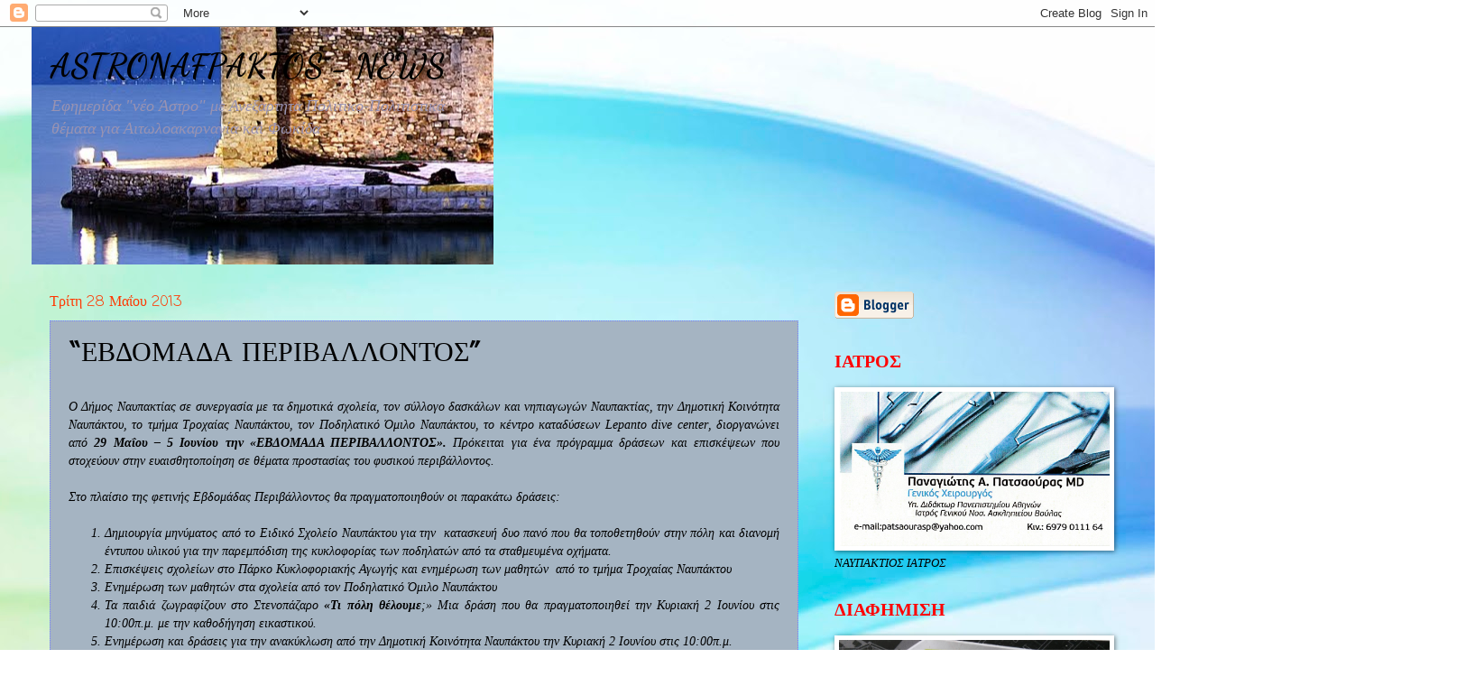

--- FILE ---
content_type: text/html; charset=UTF-8
request_url: https://astronafpaktos-news.blogspot.com/2013/05/blog-post_6678.html
body_size: 43628
content:
<!DOCTYPE html>
<html class='v2' dir='ltr' lang='el'>
<head>
<link href='https://www.blogger.com/static/v1/widgets/335934321-css_bundle_v2.css' rel='stylesheet' type='text/css'/>
<meta content='width=1100' name='viewport'/>
<meta content='text/html; charset=UTF-8' http-equiv='Content-Type'/>
<meta content='blogger' name='generator'/>
<link href='https://astronafpaktos-news.blogspot.com/favicon.ico' rel='icon' type='image/x-icon'/>
<link href='http://astronafpaktos-news.blogspot.com/2013/05/blog-post_6678.html' rel='canonical'/>
<link rel="alternate" type="application/atom+xml" title="ASTRONAFPAKTOS - NEWS - Atom" href="https://astronafpaktos-news.blogspot.com/feeds/posts/default" />
<link rel="alternate" type="application/rss+xml" title="ASTRONAFPAKTOS - NEWS - RSS" href="https://astronafpaktos-news.blogspot.com/feeds/posts/default?alt=rss" />
<link rel="service.post" type="application/atom+xml" title="ASTRONAFPAKTOS - NEWS - Atom" href="https://www.blogger.com/feeds/40437998186294968/posts/default" />

<link rel="alternate" type="application/atom+xml" title="ASTRONAFPAKTOS - NEWS - Atom" href="https://astronafpaktos-news.blogspot.com/feeds/2072448518417992678/comments/default" />
<!--Can't find substitution for tag [blog.ieCssRetrofitLinks]-->
<link href='https://blogger.googleusercontent.com/img/b/R29vZ2xl/AVvXsEj5ZQPtuFDGVEt1ICEJtVFBsWp_3OqRw1Y_cN1-Rg5f7xqHwaX6e65sdHpWyB_2gR2s25_qr1Mvux-ZnDFsKrrpewFg3xY2c6VVEkPmF4zIFz094fapZcV7x7wUiaDnDGe4upjv8V1r1ck/s320/%CE%9E%E2%80%983.jpg' rel='image_src'/>
<meta content='http://astronafpaktos-news.blogspot.com/2013/05/blog-post_6678.html' property='og:url'/>
<meta content='“ΕΒΔΟΜΑΔΑ ΠΕΡΙΒΑΛΛΟΝΤΟΣ”' property='og:title'/>
<meta content='   Ο Δήμος Ναυπακτίας σε συνεργασία με τα δημοτικά σχολεία, τον σύλλογο δασκάλων και νηπιαγωγών Ναυπακτίας, την Δημοτική Κοινότητα Ναυπάκτου...' property='og:description'/>
<meta content='https://blogger.googleusercontent.com/img/b/R29vZ2xl/AVvXsEj5ZQPtuFDGVEt1ICEJtVFBsWp_3OqRw1Y_cN1-Rg5f7xqHwaX6e65sdHpWyB_2gR2s25_qr1Mvux-ZnDFsKrrpewFg3xY2c6VVEkPmF4zIFz094fapZcV7x7wUiaDnDGe4upjv8V1r1ck/w1200-h630-p-k-no-nu/%CE%9E%E2%80%983.jpg' property='og:image'/>
<title>ASTRONAFPAKTOS - NEWS: &#8220;ΕΒΔΟΜΑΔΑ ΠΕΡΙΒΑΛΛΟΝΤΟΣ&#8221;</title>
<style type='text/css'>@font-face{font-family:'Calligraffitti';font-style:normal;font-weight:400;font-display:swap;src:url(//fonts.gstatic.com/s/calligraffitti/v20/46k2lbT3XjDVqJw3DCmCFjE0vkFeOZdjppN_.woff2)format('woff2');unicode-range:U+0000-00FF,U+0131,U+0152-0153,U+02BB-02BC,U+02C6,U+02DA,U+02DC,U+0304,U+0308,U+0329,U+2000-206F,U+20AC,U+2122,U+2191,U+2193,U+2212,U+2215,U+FEFF,U+FFFD;}@font-face{font-family:'Cherry Cream Soda';font-style:normal;font-weight:400;font-display:swap;src:url(//fonts.gstatic.com/s/cherrycreamsoda/v21/UMBIrOxBrW6w2FFyi9paG0fdVdRciQd9A98ZD47H.woff2)format('woff2');unicode-range:U+0000-00FF,U+0131,U+0152-0153,U+02BB-02BC,U+02C6,U+02DA,U+02DC,U+0304,U+0308,U+0329,U+2000-206F,U+20AC,U+2122,U+2191,U+2193,U+2212,U+2215,U+FEFF,U+FFFD;}@font-face{font-family:'Coming Soon';font-style:normal;font-weight:400;font-display:swap;src:url(//fonts.gstatic.com/s/comingsoon/v20/qWcuB6mzpYL7AJ2VfdQR1t-VWDnRsDkg.woff2)format('woff2');unicode-range:U+0000-00FF,U+0131,U+0152-0153,U+02BB-02BC,U+02C6,U+02DA,U+02DC,U+0304,U+0308,U+0329,U+2000-206F,U+20AC,U+2122,U+2191,U+2193,U+2212,U+2215,U+FEFF,U+FFFD;}@font-face{font-family:'Dancing Script';font-style:normal;font-weight:700;font-display:swap;src:url(//fonts.gstatic.com/s/dancingscript/v29/If2cXTr6YS-zF4S-kcSWSVi_sxjsohD9F50Ruu7B1i03Rep8hNX6plRPjLo.woff2)format('woff2');unicode-range:U+0102-0103,U+0110-0111,U+0128-0129,U+0168-0169,U+01A0-01A1,U+01AF-01B0,U+0300-0301,U+0303-0304,U+0308-0309,U+0323,U+0329,U+1EA0-1EF9,U+20AB;}@font-face{font-family:'Dancing Script';font-style:normal;font-weight:700;font-display:swap;src:url(//fonts.gstatic.com/s/dancingscript/v29/If2cXTr6YS-zF4S-kcSWSVi_sxjsohD9F50Ruu7B1i03ROp8hNX6plRPjLo.woff2)format('woff2');unicode-range:U+0100-02BA,U+02BD-02C5,U+02C7-02CC,U+02CE-02D7,U+02DD-02FF,U+0304,U+0308,U+0329,U+1D00-1DBF,U+1E00-1E9F,U+1EF2-1EFF,U+2020,U+20A0-20AB,U+20AD-20C0,U+2113,U+2C60-2C7F,U+A720-A7FF;}@font-face{font-family:'Dancing Script';font-style:normal;font-weight:700;font-display:swap;src:url(//fonts.gstatic.com/s/dancingscript/v29/If2cXTr6YS-zF4S-kcSWSVi_sxjsohD9F50Ruu7B1i03Sup8hNX6plRP.woff2)format('woff2');unicode-range:U+0000-00FF,U+0131,U+0152-0153,U+02BB-02BC,U+02C6,U+02DA,U+02DC,U+0304,U+0308,U+0329,U+2000-206F,U+20AC,U+2122,U+2191,U+2193,U+2212,U+2215,U+FEFF,U+FFFD;}</style>
<style id='page-skin-1' type='text/css'><!--
/*
-----------------------------------------------
Blogger Template Style
Name:     Watermark
Designer: Blogger
URL:      www.blogger.com
----------------------------------------------- */
/* Use this with templates/1ktemplate-*.html */
/* Content
----------------------------------------------- */
body {
font: italic normal 14px 'Times New Roman', Times, FreeSerif, serif;
color: #000000;
background: #ffffff url(//themes.googleusercontent.com/image?id=1N3a-kmJ4ABC9Vn7ix7pZVv7tOBByyNMJO2BIiT6-2HKT23Cb3zL6Ev1OeMzfiMVbOCeM) no-repeat fixed top center /* Credit: 5ugarless (http://www.istockphoto.com/googleimages.php?id=5682784&platform=blogger) */;
}
html body .content-outer {
min-width: 0;
max-width: 100%;
width: 100%;
}
.content-outer {
font-size: 92%;
}
a:link {
text-decoration:none;
color: #000000;
}
a:visited {
text-decoration:none;
color: #7581ff;
}
a:hover {
text-decoration:underline;
color: #e4d5ff;
}
.body-fauxcolumns .cap-top {
margin-top: 30px;
background: transparent none no-repeat scroll center center;
height: 256px;
}
.content-inner {
padding: 0;
}
/* Header
----------------------------------------------- */
.header-inner .Header .titlewrapper,
.header-inner .Header .descriptionwrapper {
padding-left: 20px;
padding-right: 20px;
}
.Header h1 {
font: normal bold 36px Dancing Script;
color: #000000;
text-shadow: 2px 2px rgba(0, 0, 0, .1);
}
.Header h1 a {
color: #000000;
}
.Header .description {
font-size: 140%;
color: #9993b2;
}
/* Tabs
----------------------------------------------- */
.tabs-inner .section {
margin: 0 20px;
}
.tabs-inner .PageList, .tabs-inner .LinkList, .tabs-inner .Labels {
margin-left: -11px;
margin-right: -11px;
background-color: rgba(91, 91, 91, 0);
border-top: 0 solid #ffffff;
border-bottom: 0 solid #ffffff;
-moz-box-shadow: 0 0 0 rgba(0, 0, 0, .3);
-webkit-box-shadow: 0 0 0 rgba(0, 0, 0, .3);
-goog-ms-box-shadow: 0 0 0 rgba(0, 0, 0, .3);
box-shadow: 0 0 0 rgba(0, 0, 0, .3);
}
.tabs-inner .PageList .widget-content,
.tabs-inner .LinkList .widget-content,
.tabs-inner .Labels .widget-content {
margin: -3px -11px;
background: transparent none  no-repeat scroll right;
}
.tabs-inner .widget ul {
padding: 2px 25px;
max-height: 34px;
background: transparent none no-repeat scroll left;
}
.tabs-inner .widget li {
border: none;
}
.tabs-inner .widget li a {
display: inline-block;
padding: .25em 1em;
font: normal normal 20px 'Times New Roman', Times, FreeSerif, serif;
color: #000000;
border-right: 1px solid #6d658e;
}
.tabs-inner .widget li:first-child a {
border-left: 1px solid #6d658e;
}
.tabs-inner .widget li.selected a, .tabs-inner .widget li a:hover {
color: #ffffff;
}
/* Headings
----------------------------------------------- */
h2 {
font: normal bold 20px Calligraffitti;
color: #ff0000;
margin: 0 0 .5em;
}
h2.date-header {
font: normal normal 16px Coming Soon;
color: #ff3700;
}
/* Main
----------------------------------------------- */
.main-inner .column-center-inner,
.main-inner .column-left-inner,
.main-inner .column-right-inner {
padding: 0 5px;
}
.main-outer {
margin-top: 0;
background: transparent none no-repeat scroll top left;
}
.main-inner {
padding-top: 30px;
}
.main-cap-top {
position: relative;
}
.main-cap-top .cap-right {
position: absolute;
height: 0;
width: 100%;
bottom: 0;
background: transparent none repeat-x scroll bottom center;
}
.main-cap-top .cap-left {
position: absolute;
height: 245px;
width: 280px;
right: 0;
bottom: 0;
background: transparent none no-repeat scroll bottom left;
}
/* Posts
----------------------------------------------- */
.post-outer {
padding: 15px 20px;
margin: 0 0 25px;
background: #cfe2f3 url(//www.blogblog.com/1kt/watermark/post_background_navigator.png) repeat scroll top left;
_background-image: none;
border: dotted 1px #7581ff;
-moz-box-shadow: 0 0 0 rgba(0, 0, 0, .1);
-webkit-box-shadow: 0 0 0 rgba(0, 0, 0, .1);
-goog-ms-box-shadow: 0 0 0 rgba(0, 0, 0, .1);
box-shadow: 0 0 0 rgba(0, 0, 0, .1);
}
h3.post-title {
font: normal normal 30px Cherry Cream Soda;
margin: 0;
}
.comments h4 {
font: normal normal 30px Cherry Cream Soda;
margin: 1em 0 0;
}
.post-body {
font-size: 105%;
line-height: 1.5;
position: relative;
}
.post-header {
margin: 0 0 1em;
color: #000000;
}
.post-footer {
margin: 10px 0 0;
padding: 10px 0 0;
color: #000000;
border-top: dashed 1px #000000;
}
#blog-pager {
font-size: 140%
}
#comments .comment-author {
padding-top: 1.5em;
border-top: dashed 1px #000000;
background-position: 0 1.5em;
}
#comments .comment-author:first-child {
padding-top: 0;
border-top: none;
}
.avatar-image-container {
margin: .2em 0 0;
}
/* Comments
----------------------------------------------- */
.comments .comments-content .icon.blog-author {
background-repeat: no-repeat;
background-image: url([data-uri]);
}
.comments .comments-content .loadmore a {
border-top: 1px solid #000000;
border-bottom: 1px solid #000000;
}
.comments .continue {
border-top: 2px solid #000000;
}
/* Widgets
----------------------------------------------- */
.widget ul, .widget #ArchiveList ul.flat {
padding: 0;
list-style: none;
}
.widget ul li, .widget #ArchiveList ul.flat li {
padding: .35em 0;
text-indent: 0;
border-top: dashed 1px #000000;
}
.widget ul li:first-child, .widget #ArchiveList ul.flat li:first-child {
border-top: none;
}
.widget .post-body ul {
list-style: disc;
}
.widget .post-body ul li {
border: none;
}
.widget .zippy {
color: #000000;
}
.post-body img, .post-body .tr-caption-container, .Profile img, .Image img,
.BlogList .item-thumbnail img {
padding: 5px;
background: #fff;
-moz-box-shadow: 1px 1px 5px rgba(0, 0, 0, .5);
-webkit-box-shadow: 1px 1px 5px rgba(0, 0, 0, .5);
-goog-ms-box-shadow: 1px 1px 5px rgba(0, 0, 0, .5);
box-shadow: 1px 1px 5px rgba(0, 0, 0, .5);
}
.post-body img, .post-body .tr-caption-container {
padding: 8px;
}
.post-body .tr-caption-container {
color: #333333;
}
.post-body .tr-caption-container img {
padding: 0;
background: transparent;
border: none;
-moz-box-shadow: 0 0 0 rgba(0, 0, 0, .1);
-webkit-box-shadow: 0 0 0 rgba(0, 0, 0, .1);
-goog-ms-box-shadow: 0 0 0 rgba(0, 0, 0, .1);
box-shadow: 0 0 0 rgba(0, 0, 0, .1);
}
/* Footer
----------------------------------------------- */
.footer-outer {
color:#000000;
background: #0038b7 url(https://resources.blogblog.com/blogblog/data/1kt/watermark/body_background_navigator.png) repeat scroll top left;
}
.footer-outer a {
color: #000000;
}
.footer-outer a:visited {
color: #7581ff;
}
.footer-outer a:hover {
color: #e4d5ff;
}
.footer-outer .widget h2 {
color: #000000;
}
/* Mobile
----------------------------------------------- */
body.mobile  {
background-size: 100% auto;
}
.mobile .body-fauxcolumn-outer {
background: transparent none repeat scroll top left;
}
html .mobile .mobile-date-outer {
border-bottom: none;
background: #cfe2f3 url(//www.blogblog.com/1kt/watermark/post_background_navigator.png) repeat scroll top left;
_background-image: none;
margin-bottom: 10px;
}
.mobile .main-inner .date-outer {
padding: 0;
}
.mobile .main-inner .date-header {
margin: 10px;
}
.mobile .main-cap-top {
z-index: -1;
}
.mobile .content-outer {
font-size: 100%;
}
.mobile .post-outer {
padding: 10px;
}
.mobile .main-cap-top .cap-left {
background: transparent none no-repeat scroll bottom left;
}
.mobile .body-fauxcolumns .cap-top {
margin: 0;
}
.mobile-link-button {
background: #cfe2f3 url(//www.blogblog.com/1kt/watermark/post_background_navigator.png) repeat scroll top left;
}
.mobile-link-button a:link, .mobile-link-button a:visited {
color: #000000;
}
.mobile-index-date .date-header {
color: #ff3700;
}
.mobile-index-contents {
color: #000000;
}
.mobile .tabs-inner .section {
margin: 0;
}
.mobile .tabs-inner .PageList {
margin-left: 0;
margin-right: 0;
}
.mobile .tabs-inner .PageList .widget-content {
margin: 0;
color: #ffffff;
background: #cfe2f3 url(//www.blogblog.com/1kt/watermark/post_background_navigator.png) repeat scroll top left;
}
.mobile .tabs-inner .PageList .widget-content .pagelist-arrow {
border-left: 1px solid #6d658e;
}

--></style>
<style id='template-skin-1' type='text/css'><!--
body {
min-width: 1210px;
}
.content-outer, .content-fauxcolumn-outer, .region-inner {
min-width: 1210px;
max-width: 1210px;
_width: 1210px;
}
.main-inner .columns {
padding-left: 0px;
padding-right: 340px;
}
.main-inner .fauxcolumn-center-outer {
left: 0px;
right: 340px;
/* IE6 does not respect left and right together */
_width: expression(this.parentNode.offsetWidth -
parseInt("0px") -
parseInt("340px") + 'px');
}
.main-inner .fauxcolumn-left-outer {
width: 0px;
}
.main-inner .fauxcolumn-right-outer {
width: 340px;
}
.main-inner .column-left-outer {
width: 0px;
right: 100%;
margin-left: -0px;
}
.main-inner .column-right-outer {
width: 340px;
margin-right: -340px;
}
#layout {
min-width: 0;
}
#layout .content-outer {
min-width: 0;
width: 800px;
}
#layout .region-inner {
min-width: 0;
width: auto;
}
body#layout div.add_widget {
padding: 8px;
}
body#layout div.add_widget a {
margin-left: 32px;
}
--></style>
<style>
    body {background-image:url(\/\/themes.googleusercontent.com\/image?id=1N3a-kmJ4ABC9Vn7ix7pZVv7tOBByyNMJO2BIiT6-2HKT23Cb3zL6Ev1OeMzfiMVbOCeM);}
    
@media (max-width: 200px) { body {background-image:url(\/\/themes.googleusercontent.com\/image?id=1N3a-kmJ4ABC9Vn7ix7pZVv7tOBByyNMJO2BIiT6-2HKT23Cb3zL6Ev1OeMzfiMVbOCeM&options=w200);}}
@media (max-width: 400px) and (min-width: 201px) { body {background-image:url(\/\/themes.googleusercontent.com\/image?id=1N3a-kmJ4ABC9Vn7ix7pZVv7tOBByyNMJO2BIiT6-2HKT23Cb3zL6Ev1OeMzfiMVbOCeM&options=w400);}}
@media (max-width: 800px) and (min-width: 401px) { body {background-image:url(\/\/themes.googleusercontent.com\/image?id=1N3a-kmJ4ABC9Vn7ix7pZVv7tOBByyNMJO2BIiT6-2HKT23Cb3zL6Ev1OeMzfiMVbOCeM&options=w800);}}
@media (max-width: 1200px) and (min-width: 801px) { body {background-image:url(\/\/themes.googleusercontent.com\/image?id=1N3a-kmJ4ABC9Vn7ix7pZVv7tOBByyNMJO2BIiT6-2HKT23Cb3zL6Ev1OeMzfiMVbOCeM&options=w1200);}}
/* Last tag covers anything over one higher than the previous max-size cap. */
@media (min-width: 1201px) { body {background-image:url(\/\/themes.googleusercontent.com\/image?id=1N3a-kmJ4ABC9Vn7ix7pZVv7tOBByyNMJO2BIiT6-2HKT23Cb3zL6Ev1OeMzfiMVbOCeM&options=w1600);}}
  </style>
<link href='https://www.blogger.com/dyn-css/authorization.css?targetBlogID=40437998186294968&amp;zx=b4bc8653-8c6e-4529-9e84-833c8d225f56' media='none' onload='if(media!=&#39;all&#39;)media=&#39;all&#39;' rel='stylesheet'/><noscript><link href='https://www.blogger.com/dyn-css/authorization.css?targetBlogID=40437998186294968&amp;zx=b4bc8653-8c6e-4529-9e84-833c8d225f56' rel='stylesheet'/></noscript>
<meta name='google-adsense-platform-account' content='ca-host-pub-1556223355139109'/>
<meta name='google-adsense-platform-domain' content='blogspot.com'/>

</head>
<body class='loading variant-navigator'>
<div class='navbar section' id='navbar' name='Navbar'><div class='widget Navbar' data-version='1' id='Navbar1'><script type="text/javascript">
    function setAttributeOnload(object, attribute, val) {
      if(window.addEventListener) {
        window.addEventListener('load',
          function(){ object[attribute] = val; }, false);
      } else {
        window.attachEvent('onload', function(){ object[attribute] = val; });
      }
    }
  </script>
<div id="navbar-iframe-container"></div>
<script type="text/javascript" src="https://apis.google.com/js/platform.js"></script>
<script type="text/javascript">
      gapi.load("gapi.iframes:gapi.iframes.style.bubble", function() {
        if (gapi.iframes && gapi.iframes.getContext) {
          gapi.iframes.getContext().openChild({
              url: 'https://www.blogger.com/navbar/40437998186294968?po\x3d2072448518417992678\x26origin\x3dhttps://astronafpaktos-news.blogspot.com',
              where: document.getElementById("navbar-iframe-container"),
              id: "navbar-iframe"
          });
        }
      });
    </script><script type="text/javascript">
(function() {
var script = document.createElement('script');
script.type = 'text/javascript';
script.src = '//pagead2.googlesyndication.com/pagead/js/google_top_exp.js';
var head = document.getElementsByTagName('head')[0];
if (head) {
head.appendChild(script);
}})();
</script>
</div></div>
<div class='body-fauxcolumns'>
<div class='fauxcolumn-outer body-fauxcolumn-outer'>
<div class='cap-top'>
<div class='cap-left'></div>
<div class='cap-right'></div>
</div>
<div class='fauxborder-left'>
<div class='fauxborder-right'></div>
<div class='fauxcolumn-inner'>
</div>
</div>
<div class='cap-bottom'>
<div class='cap-left'></div>
<div class='cap-right'></div>
</div>
</div>
</div>
<div class='content'>
<div class='content-fauxcolumns'>
<div class='fauxcolumn-outer content-fauxcolumn-outer'>
<div class='cap-top'>
<div class='cap-left'></div>
<div class='cap-right'></div>
</div>
<div class='fauxborder-left'>
<div class='fauxborder-right'></div>
<div class='fauxcolumn-inner'>
</div>
</div>
<div class='cap-bottom'>
<div class='cap-left'></div>
<div class='cap-right'></div>
</div>
</div>
</div>
<div class='content-outer'>
<div class='content-cap-top cap-top'>
<div class='cap-left'></div>
<div class='cap-right'></div>
</div>
<div class='fauxborder-left content-fauxborder-left'>
<div class='fauxborder-right content-fauxborder-right'></div>
<div class='content-inner'>
<header>
<div class='header-outer'>
<div class='header-cap-top cap-top'>
<div class='cap-left'></div>
<div class='cap-right'></div>
</div>
<div class='fauxborder-left header-fauxborder-left'>
<div class='fauxborder-right header-fauxborder-right'></div>
<div class='region-inner header-inner'>
<div class='header section' id='header' name='Κεφαλίδα'><div class='widget Header' data-version='1' id='Header1'>
<div id='header-inner' style='background-image: url("https://blogger.googleusercontent.com/img/b/R29vZ2xl/AVvXsEhrfIkEYR2uSYGHTpiSn16HeAuNM_cooWDUfEY1DradKb-kr2yXDT26uc1NUQwt4eMWth7TOd7BKRVhO44COCteHL1j9LDBRukmgqg88m639v8xGf7jKDCZnttsfpqEc2Jj0jm7FID4ORY/"); background-position: left; width: 512px; min-height: 263px; _height: 263px; background-repeat: no-repeat; '>
<div class='titlewrapper' style='background: transparent'>
<h1 class='title' style='background: transparent; border-width: 0px'>
<a href='https://astronafpaktos-news.blogspot.com/'>
ASTRONAFPAKTOS - NEWS
</a>
</h1>
</div>
<div class='descriptionwrapper'>
<p class='description'><span>Εφημερίδα  "νέο Άστρο"
με Ανεξαρτητα Πολιτικο-Πολιτιστικά θέματα για Αιτωλοακαρνανία και Φωκίδα</span></p>
</div>
</div>
</div></div>
</div>
</div>
<div class='header-cap-bottom cap-bottom'>
<div class='cap-left'></div>
<div class='cap-right'></div>
</div>
</div>
</header>
<div class='tabs-outer'>
<div class='tabs-cap-top cap-top'>
<div class='cap-left'></div>
<div class='cap-right'></div>
</div>
<div class='fauxborder-left tabs-fauxborder-left'>
<div class='fauxborder-right tabs-fauxborder-right'></div>
<div class='region-inner tabs-inner'>
<div class='tabs no-items section' id='crosscol' name='Σε όλες τις στήλες'></div>
<div class='tabs no-items section' id='crosscol-overflow' name='Cross-Column 2'></div>
</div>
</div>
<div class='tabs-cap-bottom cap-bottom'>
<div class='cap-left'></div>
<div class='cap-right'></div>
</div>
</div>
<div class='main-outer'>
<div class='main-cap-top cap-top'>
<div class='cap-left'></div>
<div class='cap-right'></div>
</div>
<div class='fauxborder-left main-fauxborder-left'>
<div class='fauxborder-right main-fauxborder-right'></div>
<div class='region-inner main-inner'>
<div class='columns fauxcolumns'>
<div class='fauxcolumn-outer fauxcolumn-center-outer'>
<div class='cap-top'>
<div class='cap-left'></div>
<div class='cap-right'></div>
</div>
<div class='fauxborder-left'>
<div class='fauxborder-right'></div>
<div class='fauxcolumn-inner'>
</div>
</div>
<div class='cap-bottom'>
<div class='cap-left'></div>
<div class='cap-right'></div>
</div>
</div>
<div class='fauxcolumn-outer fauxcolumn-left-outer'>
<div class='cap-top'>
<div class='cap-left'></div>
<div class='cap-right'></div>
</div>
<div class='fauxborder-left'>
<div class='fauxborder-right'></div>
<div class='fauxcolumn-inner'>
</div>
</div>
<div class='cap-bottom'>
<div class='cap-left'></div>
<div class='cap-right'></div>
</div>
</div>
<div class='fauxcolumn-outer fauxcolumn-right-outer'>
<div class='cap-top'>
<div class='cap-left'></div>
<div class='cap-right'></div>
</div>
<div class='fauxborder-left'>
<div class='fauxborder-right'></div>
<div class='fauxcolumn-inner'>
</div>
</div>
<div class='cap-bottom'>
<div class='cap-left'></div>
<div class='cap-right'></div>
</div>
</div>
<!-- corrects IE6 width calculation -->
<div class='columns-inner'>
<div class='column-center-outer'>
<div class='column-center-inner'>
<div class='main section' id='main' name='Κύριος'><div class='widget Blog' data-version='1' id='Blog1'>
<div class='blog-posts hfeed'>

          <div class="date-outer">
        
<h2 class='date-header'><span>Τρίτη 28 Μαΐου 2013</span></h2>

          <div class="date-posts">
        
<div class='post-outer'>
<div class='post hentry uncustomized-post-template' itemprop='blogPost' itemscope='itemscope' itemtype='http://schema.org/BlogPosting'>
<meta content='https://blogger.googleusercontent.com/img/b/R29vZ2xl/AVvXsEj5ZQPtuFDGVEt1ICEJtVFBsWp_3OqRw1Y_cN1-Rg5f7xqHwaX6e65sdHpWyB_2gR2s25_qr1Mvux-ZnDFsKrrpewFg3xY2c6VVEkPmF4zIFz094fapZcV7x7wUiaDnDGe4upjv8V1r1ck/s320/%CE%9E%E2%80%983.jpg' itemprop='image_url'/>
<meta content='40437998186294968' itemprop='blogId'/>
<meta content='2072448518417992678' itemprop='postId'/>
<a name='2072448518417992678'></a>
<h3 class='post-title entry-title' itemprop='name'>
&#8220;ΕΒΔΟΜΑΔΑ ΠΕΡΙΒΑΛΛΟΝΤΟΣ&#8221;
</h3>
<div class='post-header'>
<div class='post-header-line-1'></div>
</div>
<div class='post-body entry-content' id='post-body-2072448518417992678' itemprop='description articleBody'>
<div dir="ltr" style="text-align: left;" trbidi="on">
<br />
<div class="MsoNormal" style="margin: 0cm 0cm 0pt; text-align: justify;">
<span style="mso-bidi-font-family: Tahoma;">Ο Δήμος Ναυπακτίας σε συνεργασία με τα δημοτικά σχολεία, τον σύλλογο
δασκάλων και νηπιαγωγών Ναυπακτίας, την Δημοτική Κοινότητα Ναυπάκτου, το τμήμα
Τροχαίας Ναυπάκτου, τον Ποδηλατικό Όμιλο Ναυπάκτου,</span> το κέντρο καταδύσεων
<span lang="EN-US" style="mso-ansi-language: EN-US;">Lepanto</span><span lang="EN-US"> </span><span lang="EN-US" style="mso-ansi-language: EN-US;">dive</span><span lang="EN-US"> </span><span lang="EN-US" style="mso-ansi-language: EN-US;">center</span>,<span style="mso-bidi-font-family: Tahoma;"> </span>διοργανώνει από <b style="mso-bidi-font-weight: normal;">29 Μαΐου &#8211; 5 Ιουνίου την &#171;ΕΒΔΟΜΑΔΑ
ΠΕΡΙΒΑΛΛΟΝΤΟΣ&#187;.</b> Πρόκειται για ένα πρόγραμμα δράσεων και επισκέψεων που
στοχεύουν στην ευαισθητοποίηση σε θέματα προστασίας του φυσικού περιβάλλοντος. <o:p></o:p></div>
<br />
<div class="MsoNormal" style="margin: 0cm 0cm 0pt; text-align: justify;">
Στο πλαίσιο της φετινής Εβδομάδας
Περιβάλλοντος θα πραγματοποιηθούν οι παρακάτω δράσεις:<o:p></o:p></div>
<br />
<ol style="margin-top: 0cm;" type="1">
<li class="MsoNormal" style="margin: 0cm 0cm 0pt; mso-list: l0 level1 lfo1; tab-stops: list 36.0pt; text-align: justify;">Δημιουργία μηνύματος από το Ειδικό Σχολείο
     Ναυπάκτου για την<span style="mso-spacerun: yes;">&nbsp; </span>κατασκευή δυο
     πανό που θα τοποθετηθούν στην πόλη και διανομή έντυπου υλικού για την
     παρεμπόδιση της κυκλοφορίας των ποδηλατών από τα σταθμευμένα οχήματα. <o:p></o:p></li>
<li class="MsoNormal" style="margin: 0cm 0cm 0pt; mso-list: l0 level1 lfo1; tab-stops: list 36.0pt; text-align: justify;">Επισκέψεις σχολείων στο Πάρκο Κυκλοφοριακής Αγωγής
     και ενημέρωση των μαθητών<span style="mso-spacerun: yes;">&nbsp; </span>από το
     τμήμα Τροχαίας Ναυπάκτου <o:p></o:p></li>
<li class="MsoNormal" style="margin: 0cm 0cm 0pt; mso-list: l0 level1 lfo1; tab-stops: list 36.0pt; text-align: justify;">Ενημέρωση των μαθητών στα σχολεία από τον
     Ποδηλατικό Όμιλο Ναυπάκτου <o:p></o:p></li>
<li class="MsoNormal" style="margin: 0cm 0cm 0pt; mso-list: l0 level1 lfo1; tab-stops: list 36.0pt; text-align: justify;">Τα παιδιά ζωγραφίζουν στο Στενοπάζαρο <b style="mso-bidi-font-weight: normal;">&#171;Τι πόλη θέλουμε</b>;&#187; Μια δράση που
     θα πραγματοποιηθεί την Κυριακή 2 Ιουνίου στις 10:00π.μ. με την καθοδήγηση
     εικαστικού.<o:p></o:p></li>
<li class="MsoNormal" style="margin: 0cm 0cm 0pt; mso-list: l0 level1 lfo1; tab-stops: list 36.0pt; text-align: justify;">Ενημέρωση και δράσεις για την ανακύκλωση από την
     Δημοτική Κοινότητα Ναυπάκτου την Κυριακή 2 Ιουνίου στις 10:00π.μ.<o:p></o:p></li>
<li class="MsoNormal" style="margin: 0cm 0cm 0pt; mso-list: l0 level1 lfo1; tab-stops: list 36.0pt; text-align: justify;">Εικαστική έκθεση στην αίθουσα Ναυπακτία <o:p></o:p></li>
<li class="MsoNormal" style="margin: 0cm 0cm 0pt; mso-list: l0 level1 lfo1; tab-stops: list 36.0pt; text-align: justify;">Καθαρισμός στη διαδρομή για το Κάστρο της Ναυπάκτου
     και επίσκεψη στις ανεμογεννήτριες <o:p></o:p></li>
<li class="MsoNormal" style="margin: 0cm 0cm 0pt; mso-list: l0 level1 lfo1; tab-stops: list 36.0pt; text-align: justify;">Παρουσίαση και ενημέρωση των μαθητών για τον
     καθαρισμό του λιμανιού της Ναυπάκτου από δύτες στις 5 Ιουνίου στις 9:00
     π.μ. και συμμετοχή στο καλωσόρισμα των διαγωνιζομένων που συμμετέχουν στον
     Διεθνή Αγώνα <span lang="EN-US" style="mso-ansi-language: EN-US;">JET</span><span lang="EN-US"> </span><span lang="EN-US" style="mso-ansi-language: EN-US;">SKI</span>
     που θα τερματίσουν στο Λιμάνι της Ναυπάκτου στις 11.00 π.μ.<span style="mso-spacerun: yes;">&nbsp; </span></li>
</ol>
<div class="separator" style="clear: both; text-align: center;">
<a href="https://blogger.googleusercontent.com/img/b/R29vZ2xl/AVvXsEj5ZQPtuFDGVEt1ICEJtVFBsWp_3OqRw1Y_cN1-Rg5f7xqHwaX6e65sdHpWyB_2gR2s25_qr1Mvux-ZnDFsKrrpewFg3xY2c6VVEkPmF4zIFz094fapZcV7x7wUiaDnDGe4upjv8V1r1ck/s1600/%CE%9E%E2%80%983.jpg" imageanchor="1" style="margin-left: 1em; margin-right: 1em;"><img border="0" height="320" src="https://blogger.googleusercontent.com/img/b/R29vZ2xl/AVvXsEj5ZQPtuFDGVEt1ICEJtVFBsWp_3OqRw1Y_cN1-Rg5f7xqHwaX6e65sdHpWyB_2gR2s25_qr1Mvux-ZnDFsKrrpewFg3xY2c6VVEkPmF4zIFz094fapZcV7x7wUiaDnDGe4upjv8V1r1ck/s320/%CE%9E%E2%80%983.jpg" width="226" /></a></div>
<div class="MsoNormal" style="margin: 0cm 0cm 0pt; mso-list: l0 level1 lfo1; tab-stops: list 36.0pt; text-align: justify;">
<span style="mso-spacerun: yes;"></span><o:p></o:p>&nbsp;</div>
<ol style="margin-top: 0cm;" type="1">
</ol>
<br />
<div class="MsoNormal" style="margin: 0cm 0cm 0pt;">
<o:p>&nbsp;</o:p></div>
</div>
<div style='clear: both;'></div>
</div>
<div class='post-footer'>
<div class='post-footer-line post-footer-line-1'>
<span class='post-author vcard'>
</span>
<span class='post-timestamp'>
στις
<meta content='http://astronafpaktos-news.blogspot.com/2013/05/blog-post_6678.html' itemprop='url'/>
<a class='timestamp-link' href='https://astronafpaktos-news.blogspot.com/2013/05/blog-post_6678.html' rel='bookmark' title='permanent link'><abbr class='published' itemprop='datePublished' title='2013-05-28T14:10:00-07:00'>2:10&#8239;μ.μ.</abbr></a>
</span>
<span class='post-comment-link'>
</span>
<span class='post-icons'>
<span class='item-action'>
<a href='https://www.blogger.com/email-post/40437998186294968/2072448518417992678' title='Αποστολή ανάρτησης'>
<img alt='' class='icon-action' height='13' src='https://resources.blogblog.com/img/icon18_email.gif' width='18'/>
</a>
</span>
<span class='item-control blog-admin pid-371189302'>
<a href='https://www.blogger.com/post-edit.g?blogID=40437998186294968&postID=2072448518417992678&from=pencil' title='Επεξεργασία ανάρτησης'>
<img alt='' class='icon-action' height='18' src='https://resources.blogblog.com/img/icon18_edit_allbkg.gif' width='18'/>
</a>
</span>
</span>
<div class='post-share-buttons goog-inline-block'>
<a class='goog-inline-block share-button sb-email' href='https://www.blogger.com/share-post.g?blogID=40437998186294968&postID=2072448518417992678&target=email' target='_blank' title='Αποστολή με μήνυμα ηλεκτρονικού ταχυδρομείου
'><span class='share-button-link-text'>Αποστολή με μήνυμα ηλεκτρονικού ταχυδρομείου
</span></a><a class='goog-inline-block share-button sb-blog' href='https://www.blogger.com/share-post.g?blogID=40437998186294968&postID=2072448518417992678&target=blog' onclick='window.open(this.href, "_blank", "height=270,width=475"); return false;' target='_blank' title='BlogThis!'><span class='share-button-link-text'>BlogThis!</span></a><a class='goog-inline-block share-button sb-twitter' href='https://www.blogger.com/share-post.g?blogID=40437998186294968&postID=2072448518417992678&target=twitter' target='_blank' title='Κοινοποίηση στο X'><span class='share-button-link-text'>Κοινοποίηση στο X</span></a><a class='goog-inline-block share-button sb-facebook' href='https://www.blogger.com/share-post.g?blogID=40437998186294968&postID=2072448518417992678&target=facebook' onclick='window.open(this.href, "_blank", "height=430,width=640"); return false;' target='_blank' title='Μοιραστείτε το στο Facebook'><span class='share-button-link-text'>Μοιραστείτε το στο Facebook</span></a><a class='goog-inline-block share-button sb-pinterest' href='https://www.blogger.com/share-post.g?blogID=40437998186294968&postID=2072448518417992678&target=pinterest' target='_blank' title='Κοινοποίηση στο Pinterest'><span class='share-button-link-text'>Κοινοποίηση στο Pinterest</span></a>
</div>
</div>
<div class='post-footer-line post-footer-line-2'>
<span class='post-labels'>
Ετικέτες
<a href='https://astronafpaktos-news.blogspot.com/search/label/%CE%94%CE%97%CE%9C%CE%9F%CE%A3%20%20%CE%9D%CE%91%CE%A5%CE%A0%CE%91%CE%9A%CE%A4%CE%99%CE%91%CE%A3' rel='tag'>ΔΗΜΟΣ  ΝΑΥΠΑΚΤΙΑΣ</a>
</span>
</div>
<div class='post-footer-line post-footer-line-3'>
<span class='post-location'>
</span>
</div>
</div>
</div>
<div class='comments' id='comments'>
<a name='comments'></a>
<h4>Δεν υπάρχουν σχόλια:</h4>
<div id='Blog1_comments-block-wrapper'>
<dl class='avatar-comment-indent' id='comments-block'>
</dl>
</div>
<p class='comment-footer'>
<div class='comment-form'>
<a name='comment-form'></a>
<h4 id='comment-post-message'>Δημοσίευση σχολίου</h4>
<p>
</p>
<a href='https://www.blogger.com/comment/frame/40437998186294968?po=2072448518417992678&hl=el&saa=85391&origin=https://astronafpaktos-news.blogspot.com' id='comment-editor-src'></a>
<iframe allowtransparency='true' class='blogger-iframe-colorize blogger-comment-from-post' frameborder='0' height='410px' id='comment-editor' name='comment-editor' src='' width='100%'></iframe>
<script src='https://www.blogger.com/static/v1/jsbin/2830521187-comment_from_post_iframe.js' type='text/javascript'></script>
<script type='text/javascript'>
      BLOG_CMT_createIframe('https://www.blogger.com/rpc_relay.html');
    </script>
</div>
</p>
</div>
</div>
<div class='inline-ad'>
</div>

        </div></div>
      
</div>
<div class='blog-pager' id='blog-pager'>
<span id='blog-pager-newer-link'>
<a class='blog-pager-newer-link' href='https://astronafpaktos-news.blogspot.com/2013/05/blog-post_1118.html' id='Blog1_blog-pager-newer-link' title='Νεότερη ανάρτηση'>Νεότερη ανάρτηση</a>
</span>
<span id='blog-pager-older-link'>
<a class='blog-pager-older-link' href='https://astronafpaktos-news.blogspot.com/2013/05/blog-post_7199.html' id='Blog1_blog-pager-older-link' title='Παλαιότερη Ανάρτηση'>Παλαιότερη Ανάρτηση</a>
</span>
<a class='home-link' href='https://astronafpaktos-news.blogspot.com/'>Αρχική σελίδα</a>
</div>
<div class='clear'></div>
<div class='post-feeds'>
<div class='feed-links'>
Εγγραφή σε:
<a class='feed-link' href='https://astronafpaktos-news.blogspot.com/feeds/2072448518417992678/comments/default' target='_blank' type='application/atom+xml'>Σχόλια ανάρτησης (Atom)</a>
</div>
</div>
</div></div>
</div>
</div>
<div class='column-left-outer'>
<div class='column-left-inner'>
<aside>
</aside>
</div>
</div>
<div class='column-right-outer'>
<div class='column-right-inner'>
<aside>
<div class='sidebar section' id='sidebar-right-1'><div class='widget BloggerButton' data-version='1' id='BloggerButton2'>
<div class='widget-content'>
<a href='https://www.blogger.com'><img alt='Powered By Blogger' src='https://img1.blogblog.com/html/buttons/blogger-simple-kahki.gif'/></a>
<div class='clear'></div>
</div>
</div><div class='widget Image' data-version='1' id='Image37'>
<h2>ΙΑΤΡΟΣ</h2>
<div class='widget-content'>
<img alt='ΙΑΤΡΟΣ' height='171' id='Image37_img' src='https://blogger.googleusercontent.com/img/b/R29vZ2xl/AVvXsEikO8cJad0nzmg_AyFQ_-avtMKxJQwWN_1Dca2Xa8_rSsUgD63MFjmIdKN1e1VVncnk1sUfllVNI1gfSaTbCPAuTQHaq0Yfxxb_Byzu7nmSbKO6nd_kP_4ZWGeUTOVxTXz3lFrWQP4XM34/s1600/IMG_20160514_0001.jpg' width='300'/>
<br/>
<span class='caption'>ΝΑΥΠΑΚΤΙΟΣ   ΙΑΤΡΟΣ</span>
</div>
<div class='clear'></div>
</div><div class='widget Image' data-version='1' id='Image13'>
<h2>ΔΙΑΦΗΜΙΣΗ</h2>
<div class='widget-content'>
<img alt='ΔΙΑΦΗΜΙΣΗ' height='181' id='Image13_img' src='https://blogger.googleusercontent.com/img/b/R29vZ2xl/AVvXsEj3-k6Ux3gLVa1PV0rCCyl0RolGWmzXqxD2Wf5rx95UiAkSecRSLYqA4Xye0YNs4BMMW19Z1MF3Zvq3wvYxUhkSDKPcpGI-1rKnkp3pIRRS_DPajhgwmmxddIoK0tUzoigriSxwSUsgvls/s1600-r/IMG_20160408_080511.jpg' width='300'/>
<br/>
</div>
<div class='clear'></div>
</div><div class='widget Image' data-version='1' id='Image29'>
<h2>ΑΡΤΟΠΟΙΙΑ</h2>
<div class='widget-content'>
<img alt='ΑΡΤΟΠΟΙΙΑ' height='300' id='Image29_img' src='https://blogger.googleusercontent.com/img/b/R29vZ2xl/AVvXsEj_tNZDIKKXIIDcwD-TkfkaUgFiyiLPfx8JQm33aicf2a5cdryjF7h1d24eqhLZiM6u4nDzmW8LOd495VL2rxJ7hyhYH_FqD0yWELlNonfWONbxHbsK9zzfcYUVZOfUvbTjajLsI3hR2Uk/s1600-r/IMG_20160408_080429+-+%25CE%2591%25CE%25BD%25CF%2584%25CE%25B9%25CE%25B3%25CF%2581%25CE%25B1%25CF%2586%25CE%25AE.jpg' width='195'/>
<br/>
</div>
<div class='clear'></div>
</div>
<div class='widget Image' data-version='1' id='Image33'>
<h2>'ΠΑΖΑΡΙΑ"</h2>
<div class='widget-content'>
<a href='http://astronafpaktos-news.blogspot.gr/2015/11/blog-post.html'>
<img alt='&#39;ΠΑΖΑΡΙΑ"' height='151' id='Image33_img' src='https://blogger.googleusercontent.com/img/b/R29vZ2xl/AVvXsEhpo5rf5OUTyPkKN3rc3sFR9hBZUCYWZDNEOA5rd_O2LF3ZlIou5kWQcUCEmQwhIdIsEWNukRJTTmBiKg40F7HvNwLEpDkloKFIKXW3dppVhG_ztBM2v7u2JF1gTB7_V-b94pwX_8PaMSw/s1600-r/10.jpg' width='300'/>
</a>
<br/>
<span class='caption'>Υπάρχει "άβατο"... ελέγχου;</span>
</div>
<div class='clear'></div>
</div><div class='widget Image' data-version='1' id='Image32'>
<h2>ΤΑ ΠΕΡΙΠΤΕΡΑ ΤΑ ΘΕΛΟΥΜΕ</h2>
<div class='widget-content'>
<a href='http://astronafpaktos-news.blogspot.gr/2015/09/blog-post_27.html'>
<img alt='ΤΑ ΠΕΡΙΠΤΕΡΑ ΤΑ ΘΕΛΟΥΜΕ' height='153' id='Image32_img' src='https://blogger.googleusercontent.com/img/b/R29vZ2xl/AVvXsEiJxQLfjtK93TpoqpI7-I4ptQO8Iy22bYskS1N89e57vmBQXDEPP84Bt-ZI0IAWGtkOaAeWy7bpSD6mUytZ60oO6ZWyQDQAC0W84hhf7ajmdAby870jnp9kIMOS4rgxp0ZwGCQYWmzpIH4/s1600-r/11.jpg' width='300'/>
</a>
<br/>
<span class='caption'>Η ΘΕΣΗ ΤΟΥς ΕΙΝΑΙ ΕΠΙΚΙΝΔΥΝΗ</span>
</div>
<div class='clear'></div>
</div><div class='widget Image' data-version='1' id='Image31'>
<h2>ΚΥΚΛΟΦΟΡΙΑΚΟ   ΝΑΥΠΑΚΤΟΥ</h2>
<div class='widget-content'>
<a href='http://astronafpaktos-news.blogspot.gr/2015/09/blog-post_29.html'>
<img alt='ΚΥΚΛΟΦΟΡΙΑΚΟ   ΝΑΥΠΑΚΤΟΥ' height='143' id='Image31_img' src='https://blogger.googleusercontent.com/img/b/R29vZ2xl/AVvXsEiNlC_F-Ww2xCjAct3S-r5zRihDeoCkwZSifzGM6H6uutYuJgXC9n90q6EJybDpkFU-o41RI-lMfTSZW1ObUIq57hHRvJQI97H1fz8oaRJ4wBT-BVwsMoUBC_R5ym1rd_B6d-kstkV4GdM/s1600-r/12.jpg' width='300'/>
</a>
<br/>
<span class='caption'>Τροχονόμοι "ειδικών"... αποστολών</span>
</div>
<div class='clear'></div>
</div><div class='widget Image' data-version='1' id='Image30'>
<h2>ΡΟΜΑ... Χωρίς ασφάλεια....</h2>
<div class='widget-content'>
<a href='http://astronafpaktos-news.blogspot.gr/2015/07/blog-post_49.html'>
<img alt='ΡΟΜΑ... Χωρίς ασφάλεια....' height='225' id='Image30_img' src='https://blogger.googleusercontent.com/img/b/R29vZ2xl/AVvXsEjuILDCFZPaBMxToA8ob9U4H_g4BqCQwE87W6eSx0m3C9fO_O8cZqwG3hX1StD6214KVKy9GQEg9YM6nWK_mWorBLWp5ADZK_Lq5bbvZ5kNmqvyMS-OVKtM0t_PLpKBfwL289Gj0DTjAAk/s300/14.jpg' width='300'/>
</a>
<br/>
<span class='caption'>"Αλωνίζουν" στη Ναύπακτο...</span>
</div>
<div class='clear'></div>
</div><div class='widget Image' data-version='1' id='Image28'>
<h2>ΑΝΤΙΡΡΙΟ</h2>
<div class='widget-content'>
<a href='http://astronafpaktos-news.blogspot.gr/2015/07/blog-post_9.html'>
<img alt='ΑΝΤΙΡΡΙΟ' height='168' id='Image28_img' src='https://blogger.googleusercontent.com/img/b/R29vZ2xl/AVvXsEjzpurr23f-VqmCljWu_-8c8pvLLzaXfPNqNBAs6Nw20xujig1n5qOsmRDokPTvcTMWP_wbUgu8aiZHdJMKauLP1MioE_Pw1H5FEH0AUSJnC8EBO43RdmVVhpvJ_s3avmG4TYK3e7OUtzA/s1600-r/16.jpg' width='300'/>
</a>
<br/>
<span class='caption'>Ασφαλτοστρώσεις κατα...  βούλιση</span>
</div>
<div class='clear'></div>
</div><div class='widget Image' data-version='1' id='Image27'>
<h2>ΡΟΜΑ</h2>
<div class='widget-content'>
<a href='http://astronafpaktos-news.blogspot.gr/2015/09/blog-post_82.html'>
<img alt='ΡΟΜΑ' height='300' id='Image27_img' src='https://blogger.googleusercontent.com/img/b/R29vZ2xl/AVvXsEjrE579SdtYrjMxxh_8dUTylzfExLjFziI2QmnYZVAgYCNf9iWz1zX1qmWkPvm2LBl9pRGkvPS7jaLosxg2oyNxBVtBbvHu2-7YcfjhuIxv8YrlpxfN8G2tRsu3K4F3eqCQNuFUSDLjntw/s1600-r/17.jpg' width='228'/>
</a>
<br/>
<span class='caption'>Κατέστρεψαν έναν κάμπο</span>
</div>
<div class='clear'></div>
</div><div class='widget Image' data-version='1' id='Image26'>
<h2>Το Internet του Δ.Λ.Τ.Ν.</h2>
<div class='widget-content'>
<a href='http://astronafpaktos-news.blogspot.gr/2015/06/internet.html'>
<img alt='Το Internet του Δ.Λ.Τ.Ν.' height='195' id='Image26_img' src='https://blogger.googleusercontent.com/img/b/R29vZ2xl/AVvXsEjBaFblCPTUASAdkqp_2GJyRKEVBDSoC9PSc-3VX9PBWAQIUOqRzUywnMiTYw7xJdrBau1yNVexo9lo8C4E-xZh45FwE3AjhjkTskg4LvHVCopjDbqafKb601xFt1HrtV69EfNKQV41bhA/s1600-r/18.jpg' width='300'/>
</a>
<br/>
<span class='caption'>Πότε θα συνδεθούν οι παραλίες της Ναυπάκτου;</span>
</div>
<div class='clear'></div>
</div><div class='widget Image' data-version='1' id='Image25'>
<h2>ΟΡΘΟΔΟΝΤΙΚΟΣ ΣΤΗ ΝΑΥΠΑΚΤΟ</h2>
<div class='widget-content'>
<img alt='ΟΡΘΟΔΟΝΤΙΚΟΣ ΣΤΗ ΝΑΥΠΑΚΤΟ' height='150' id='Image25_img' src='https://blogger.googleusercontent.com/img/b/R29vZ2xl/AVvXsEiegr1HqFUj8zq26-4Bvh39nK4HgNAzYUUxkcPuu2szGeLi6W-rfWDsC_JmpCdKR38cbp0PnQ35-dsQ1FPjd5jUxWuJ56f041t2A2VeSxmwsmBn59Klo35-mCoJt0x9fBZWJRwjh6yzsgI/s1600-r/KARTA+ORTHODONTIC.jpg' width='300'/>
<br/>
</div>
<div class='clear'></div>
</div><div class='widget Image' data-version='1' id='Image24'>
<h2>"ΜΑΖΕΨΤΕ" ΤΟΥΣ ΓΝΩΣΤΟΥΣ ΠΑΡΕΜΠΟΡΟΥΣ</h2>
<div class='widget-content'>
<a href='http://astronafpaktos-news.blogspot.gr/2014/07/blog-post_16.html'>
<img alt='"ΜΑΖΕΨΤΕ" ΤΟΥΣ ΓΝΩΣΤΟΥΣ ΠΑΡΕΜΠΟΡΟΥΣ' height='168' id='Image24_img' src='https://blogger.googleusercontent.com/img/b/R29vZ2xl/AVvXsEgEpMPDycfhyphenhyphenfqamO_d9RcSJPbysIfnOcYN-eB75TOr5IASZTOplr4cCUvAlGsVXvYphNzMznLON5sIwafrR-at0I6d3Ed3h6sOFNCdP4180uAAeGH-iBi6zbBRf9_lhiRAzq1irLyiGxo/s1600-r/7.jpg' width='300'/>
</a>
<br/>
<span class='caption'>ΔΕΝ ΑΝΤΕΧΕΙ Ο ΛΑΟΣ ΑΛΛΗ ΚΡΙΣΗ</span>
</div>
<div class='clear'></div>
</div><div class='widget Image' data-version='1' id='Image23'>
<h2>ΟΙ  ΡΟΜΑ ΤΗΣ ΝΑΥΠΑΚΤΟΥ</h2>
<div class='widget-content'>
<a href='http://astronafpaktos-news.blogspot.gr/2015/07/blog-post_49.html'>
<img alt='ΟΙ  ΡΟΜΑ ΤΗΣ ΝΑΥΠΑΚΤΟΥ' height='225' id='Image23_img' src='https://blogger.googleusercontent.com/img/b/R29vZ2xl/AVvXsEjBLuNNFR8mIQ2VSAKOeLNo0OhS-3MwoGjaw-dlCFFiuSiK7FB6xCWC6yOg7nqS3426cG3krGzaQ4RCP6khWq8Fhwy4sWJTw8ror_GZiz11hzphdy9xt32S_Aunu_HSWvjWxXzZiefGaAw/s1600-r/14.jpg' width='300'/>
</a>
<br/>
<span class='caption'>Επικίνδυνοι δημότες της... ψηφοθηρίας</span>
</div>
<div class='clear'></div>
</div><div class='widget Image' data-version='1' id='Image22'>
<h2>ΕΓΙΝΕ Η ΕΡΕΥΝΑ ΓΙΑ ΤΑ.... ΠΑΖΑΡΙΑ;</h2>
<div class='widget-content'>
<a href='http://astronafpaktos-news.blogspot.gr/2015/11/blog-post.html'>
<img alt='ΕΓΙΝΕ Η ΕΡΕΥΝΑ ΓΙΑ ΤΑ.... ΠΑΖΑΡΙΑ;' height='352' id='Image22_img' src='https://blogger.googleusercontent.com/img/b/R29vZ2xl/AVvXsEieKKBVp9kUCfRPiaK9JI9rbyvdBW1oN3Z-_XJvuYaRWql79Wng5XXUlwgBccOJ888A0fiJ_xP8T-vq4Q2dN-9BMI37aQC2aX-BZlbcBip_6daMYm4L-G82uL1FhO9sMJFIsabBn8IT4YM/s1600-r/10.jpg' width='700'/>
</a>
<br/>
<span class='caption'>ΠΟΙΟΣ ΕΠΙΤΕΘΗΚΕ ΣΤΟΥΣ ΥΠΑΛΛΗΛΟΥΣ ΤΟΥ ΙΚΑ ΚΑΙ ΤΗΣ ΕΠΙΘΕΩΡΗΣΗΣ;  ΠΟΙΟΣ ΤΟΝ ΕΒΑΛΕ;</span>
</div>
<div class='clear'></div>
</div><div class='widget Image' data-version='1' id='Image21'>
<h2>ΛΑΘΡΟΥΛΟΤΟΜΟΙ ΚΑΥΣΟΞΥΛΩΝ ΣΤΗ ΔΩΡΙΔΑ</h2>
<div class='widget-content'>
<a href='http://astronafpaktos-news.blogspot.gr/2015/01/blog-post_12.html'>
<img alt='ΛΑΘΡΟΥΛΟΤΟΜΟΙ ΚΑΥΣΟΞΥΛΩΝ ΣΤΗ ΔΩΡΙΔΑ' height='232' id='Image21_img' src='https://blogger.googleusercontent.com/img/b/R29vZ2xl/AVvXsEjLwJh76rXDbBdZwDDEN_epN9aLUHfgS7iILjCAzSS8XU4s3lzD5jh43z6DY1CtSkV6QBYCDjU0NkQCPcSh1W4GLvFKLkyeCB3WmpJSymLtE24o2mkWxtbJ3sSRhqj5yE5hrpzu3Pr3_14/s275/12571372_160887274280871_848474017_n.jpg' width='275'/>
</a>
<br/>
<span class='caption'>ΟΛΟΙ ΞΕΡΟΥΝ... ΔΗΜΟΣ & Α.Τ.  ΣΙΩΠΟΥΝ;</span>
</div>
<div class='clear'></div>
</div><div class='widget Image' data-version='1' id='Image4'>
<h2>ΤΟ ΘΕΑΜΑ ΤΗΣ ΠΛΑΤΕΙΑΣ ΤΖΑΒΕΛΛΑΙΩΝ ....</h2>
<div class='widget-content'>
<a href='http://astronafpaktos-news.blogspot.gr/2015/12/blog-post_21.html'>
<img alt='ΤΟ ΘΕΑΜΑ ΤΗΣ ΠΛΑΤΕΙΑΣ ΤΖΑΒΕΛΛΑΙΩΝ ....' height='146' id='Image4_img' src='https://blogger.googleusercontent.com/img/b/R29vZ2xl/AVvXsEgt_aIaYVgF-OM1Kabp5jp7pSl5wUwLeJGJChzJhcPZqffkC8yNQWZubk_tcUNv7taMR9K50119hGmql5-F46DIGlkp6H-ls2jSHXujiHC5zkhhtaT-TK5XFWk4xPg62YDvUdp6N8lNntU/s1600-r/8.jpg' width='275'/>
</a>
<br/>
<span class='caption'>Τα κρεμασμένα "μπουκάλια", τελικά, δεν ήταν στολισμός... "Χριστουγεννιάτικου δέντρου"... Απλούστατα γιατί παραμένουν εκεί ως "αξιοθέατο" για τους περαστικούς....</span>
</div>
<div class='clear'></div>
</div><div class='widget Image' data-version='1' id='Image2'>
<h2>ΑΝΑΣΚΟΠΗΣΗ  ΣΚΑΝΔΑΛΩΝ 2015</h2>
<div class='widget-content'>
<a href='http://astronafpaktos-news.blogspot.gr/2015/09/blog-post_3.html'>
<img alt='ΑΝΑΣΚΟΠΗΣΗ  ΣΚΑΝΔΑΛΩΝ 2015' height='202' id='Image2_img' src='https://blogger.googleusercontent.com/img/b/R29vZ2xl/AVvXsEhwExZWGL_3h-os4sq2w0Qq2rej0rKCaN6df1vk9VM3pPA3CwZ6mFwbMlxZjx8eNXyDbTEc9kRRT1OXLpe1Idn8-LPa36UfJ53wJN3wAxfB13L7yYSYf3k-tksnybcULCnFnQTTd1vdxtY/s1600-r/12527649_157177524651846_765158417_n.jpg' width='275'/>
</a>
<br/>
<span class='caption'>Η επίσημη Πολιτεία &#900;με την αδιαφορία της γίνεται.... συνεργός</span>
</div>
<div class='clear'></div>
</div><div class='widget Image' data-version='1' id='Image3'>
<h2>ΤΙ ΑΠΕΓΙΝΕ ΜΕ ΤΗ ΧΑΣΙΣΟΦΥΤΕΙΑ ΣΤΗ ΒΑΡΝΑΚΟΒΑ;</h2>
<div class='widget-content'>
<a href='http://astronafpaktos-news.blogspot.gr/2015/08/1652-25.html'>
<img alt='ΤΙ ΑΠΕΓΙΝΕ ΜΕ ΤΗ ΧΑΣΙΣΟΦΥΤΕΙΑ ΣΤΗ ΒΑΡΝΑΚΟΒΑ;' height='275' id='Image3_img' src='https://blogger.googleusercontent.com/img/b/R29vZ2xl/AVvXsEhQqQPqZ9D9Serjtm-_AtPnrgJzEeF9U-KcGCxpIzQ77AYIuYrxoHV3Ztk5uP39YBmskd1s5unQW3uzQFpHuz6Md3OX1KUi_jcboZtpS5qtCEBeUAoaYoPm08RA2H45ejOWWsxck3tcNgI/s1600-r/%25CE%2592%25CE%2591%25CE%25A1%25CE%259D%25CE%2591%25CE%259A%25CE%259F%25CE%2592%25CE%2591++-++%25CE%25A7%25CE%2591%25CE%25A3%25CE%2599%25CE%25A3.jpg' width='244'/>
</a>
<br/>
<span class='caption'>ΚΑΜΜΙΑ ΕΝΗΜΕΡΩΣΗ ΑΠΟ ΤΙΣ ΔΙΩΚΤΙΚΕΣ ΑΡΧΕΣ</span>
</div>
<div class='clear'></div>
</div><div class='widget Image' data-version='1' id='Image1'>
<h2>ΑΝΑΣΚΟΠΗΣΗ ΣΚΑΝΔΑΛΩΝ  2015</h2>
<div class='widget-content'>
<a href='http://astronafpaktos-news.blogspot.gr/2015/11/blog-post_27.html'>
<img alt='ΑΝΑΣΚΟΠΗΣΗ ΣΚΑΝΔΑΛΩΝ  2015' height='227' id='Image1_img' src='https://blogger.googleusercontent.com/img/b/R29vZ2xl/AVvXsEjRWXAqZs6xl2C-LtZ03LILwNRdUFXyaLhfA3QRa3TgyMOMbXvvoenSXVAhUztL2NcaA5tddWUSesi9D01irusN42b5JSM5XwhjN3owe6C82SmImjq5KVg-Iq2ZD1nJm9P1DrqFEWfCrD0/s1600-r/12506761_155478471488418_1657788502_n.jpg' width='302'/>
</a>
<br/>
<span class='caption'>Γιατί οι αρμόδιοι... σιωπούν;</span>
</div>
<div class='clear'></div>
</div><div class='widget Image' data-version='1' id='Image6'>
<h2>ΑΝΑΣΚΟΠΗΣΗ ΤΩΝ ΓΕΓΟΝΟΤΩΝ ΚΑΙ ΤΩΝ... ΣΚΑΝΔΑΛΩΝ</h2>
<div class='widget-content'>
<a href='http://astronafpaktos-news.blogspot.gr/2015/07/blog-post_32.html'>
<img alt='ΑΝΑΣΚΟΠΗΣΗ ΤΩΝ ΓΕΓΟΝΟΤΩΝ ΚΑΙ ΤΩΝ... ΣΚΑΝΔΑΛΩΝ' height='154' id='Image6_img' src='https://blogger.googleusercontent.com/img/b/R29vZ2xl/AVvXsEgB7UsDA0wGy8ZCQnx_GvCfisoyhgthsQw8LI88KyN57dVKTaKLgOe-iErKx7E-L4z_pzcCtLENR7rSVDlFTQIBEMglEnyB7LdmzbCXCJg4qoeHCCGFmveq0QIYEx3u2OSg4m3cG7HbXt8/s1600-r/%25CE%2591%25CE%259D%25CE%25A4%25CE%2599%25CE%25A1%25CE%25A1%25CE%2599%25CE%259F++%25CE%259E%25CE%2595%25CE%25A7%25CE%2595%25CE%25A1%25CE%25A3%25CE%25A9%25CE%259C%25CE%2591.jpg' width='275'/>
</a>
<br/>
<span class='caption'>Η ΕΠΙΣΗΜΗ ΠΟΛΙΤΕΙΑ... ΣΙΩΠΑ</span>
</div>
<div class='clear'></div>
</div><div class='widget Image' data-version='1' id='Image7'>
<h2>Τα 'Αστικά κλέβουν τους...  Επιβάτες</h2>
<div class='widget-content'>
<a href='http://astronafpaktos-news.blogspot.gr/2015/12/blog-post_42.html'>
<img alt='Τα &#39;Αστικά κλέβουν τους...  Επιβάτες' height='190' id='Image7_img' src='https://blogger.googleusercontent.com/img/b/R29vZ2xl/AVvXsEj0BU2YiTdxdt7kzCbF0N2VEDzzwGv7gd6HJxVDGoo8qsmHwC1fLeIRHemVSmqKuE0jQM1aoiAdNMEpfXsJsb-J_naWxpgmaB0rQKInDAF6q_wvHP_ogemg1yeNhwj0jLNzitUt5A8XktU/s275/5.jpg' width='275'/>
</a>
<br/>
<span class='caption'>Ο ανύπαρκτος ελεγκτικός μηχανισμός ενθαρρύνει την ... απάτη</span>
</div>
<div class='clear'></div>
</div><div class='widget Image' data-version='1' id='Image18'>
<h2>ΑΝΑΣΚΟΠΗΣΗ ΣΚΑΝΔΑΛΩΝ  2015</h2>
<div class='widget-content'>
<a href='http://astronafpaktos-news.blogspot.gr/2015/12/blog-post_27.html'>
<img alt='ΑΝΑΣΚΟΠΗΣΗ ΣΚΑΝΔΑΛΩΝ  2015' height='124' id='Image18_img' src='https://blogger.googleusercontent.com/img/b/R29vZ2xl/AVvXsEh0SGF_bIV_IsVSlWAX1xwMEFr8vgFH9bsndKNd7Ks8CZTD60_XYLK2Mf2cic1f42KNSPnokVw7lisqObmd2BFFw3EuPIo1Jc-DVlxmoQgVrUf6m2OZfYF6ZZbVXEbDiJ5i7wmyMb9PCko/s1600-r/12468282_153033251732940_478012160_n.jpg' width='275'/>
</a>
<br/>
<span class='caption'>Η ΠΟΛΗΤΕΙΑ ΜΕ ΤΗ ΣΙΩΠΗ ΤΗΣ...  ΣΥΓΚΑΛΥΠΤΕΙ</span>
</div>
<div class='clear'></div>
</div><div class='widget Image' data-version='1' id='Image19'>
<h2>ΒΑΣΩ  ΘΕΟΦΑΝΗ - ΦΥΣΙΚΟΣ</h2>
<div class='widget-content'>
<img alt='ΒΑΣΩ  ΘΕΟΦΑΝΗ - ΦΥΣΙΚΟΣ' height='138' id='Image19_img' src='https://blogger.googleusercontent.com/img/b/R29vZ2xl/AVvXsEiCSa9swBp5COl3amwmTco56GWezBqmsprekd2suftwv7b9owh-y15rLQclRGiIAKWcwn4APOEzCrXW7aiKjAKM4GH08zqHMc5Zdiw0cKDnH3eDdiS8RIzQBJM0OSiayZSSBbPBoP7GMHc/s1600-r/%25CE%2592%25CE%2591%25CE%25A3%25CE%25A9+%25CE%2598%25CE%2595%25CE%259F%25CE%25A6%25CE%2591%25CE%259D%25CE%2597.jpg' width='275'/>
<br/>
<span class='caption'>ΠΑΡΑΔΙΔΟΝΤΑΙ ΜΑΘΗΜΑΤΑ ΦΥΣΙΚΗΣ - ΧΗΜΕΙΑΣ τηλ. 6973181454</span>
</div>
<div class='clear'></div>
</div><div class='widget Image' data-version='1' id='Image20'>
<h2>Π Ω Λ Ε Ι Τ Α Ι</h2>
<div class='widget-content'>
<img alt='Π Ω Λ Ε Ι Τ Α Ι' height='166' id='Image20_img' src='https://blogger.googleusercontent.com/img/b/R29vZ2xl/AVvXsEh-MeL-1gg7Q99ndTM2lFhT6kcYH5NGXc-6yVA_8yxvhMe4fAV8po0K_j53ncnWhveKnDumYXCoHTAKGibjyn0iyhEXdIliwmOOPCRu8jcEd-OcSdPxQxvOHDvsNi-xz8mc8PGQ5W6VatY/s1600-r/%25CE%25A3%25CE%259A%25CE%2591%25CE%25A6%25CE%259F%25CE%25A3++%25CE%2594%25CE%2597%25CE%259C%25CE%2597%25CE%25A4%25CE%25A1%25CE%2591.jpg' width='295'/>
<br/>
<span class='caption'>ΤΡΕΧΑΝΤΗΡΙ ΠΑΡΑΔΟΣΙΑΚΟ ΜΟΝΟ ΓΙΑ ΜΕΡΑΚΛΗΔΕΣ  ΤΗΛ.  69 8556 1366</span>
</div>
<div class='clear'></div>
</div><div class='widget Image' data-version='1' id='Image17'>
<h2>ΤΕΧΝΙΚΟΣ ΔΙΚΤΥΩΝ</h2>
<div class='widget-content'>
<img alt='ΤΕΧΝΙΚΟΣ ΔΙΚΤΥΩΝ' height='189' id='Image17_img' src='https://blogger.googleusercontent.com/img/b/R29vZ2xl/AVvXsEjLTflYVidCKrg4ZT2YMrgdNBbAT0nMK0d_J9xzKq4wPgEE4GiybsO6jQcFxBknhTh7q5gBfJSKJZ13JqMu7xYmXE8_r3kjCjpNSsU-mzSwhyphenhyphenwhowAUfO0chOBf5Z0B_9zkjB6jMaszQ2s/s1600/%25CE%25A7%25CE%25A1%25CE%25A5%25CE%25A3%25CE%2591%25CE%25A3+karta.jpg' width='295'/>
<br/>
<span class='caption'>ΥΠΟΛΟΓΙΣΤΩΝ</span>
</div>
<div class='clear'></div>
</div><div class='widget Image' data-version='1' id='Image16'>
<h2>Nauagio Cafe Bar</h2>
<div class='widget-content'>
<img alt='Nauagio Cafe Bar' height='117' id='Image16_img' src='https://blogger.googleusercontent.com/img/b/R29vZ2xl/AVvXsEizh4Nc7kEwdABzwNCzTGJr_u-VTQW2PI30KjBI9We_6t2STH0XyRWxK37_kN6A-XZYLQVMtrJlLQQsmwrzxGlccsB5tbFd1Ay4CkOc6PI47E7wYPEuviouoIjNMRH4-ooSVVYAThWOwYo/s1600/%25CE%259B%25CE%2599%25CE%259C%25CE%2591%25CE%259D%25CE%2599.jpg' width='295'/>
<br/>
<span class='caption'>ΛΙΜΑΝΙ  ΝΑΥΠΑΚΤΟΥ</span>
</div>
<div class='clear'></div>
</div><div class='widget Image' data-version='1' id='Image15'>
<h2>ΦΑΡΜΑΚΕΙΟ ΝΑΥΠΑΚΤΙΩΝ</h2>
<div class='widget-content'>
<img alt='ΦΑΡΜΑΚΕΙΟ ΝΑΥΠΑΚΤΙΩΝ' height='165' id='Image15_img' src='https://blogger.googleusercontent.com/img/b/R29vZ2xl/AVvXsEiNZAjxK7rgauADMnsJX4OoA7cMAjNkjsOZ7rN9Cjivqw993KpZqOTrCRH1DdT0BXkht-DA9-YF5nV_FXr8ou1yY2ZCPFe20Z_b-6pwE2NroNdYONlwdM86_KFUVxOZL6C2wIbnEXgtxm4/s1600/DSC_0712.jpg' width='295'/>
<br/>
<span class='caption'>ΣΤΗΝ ΠΑΤΡΑ</span>
</div>
<div class='clear'></div>
</div><div class='widget Text' data-version='1' id='Text15'>
<h2 class='title'>ΕΠΙΚΟΙΝΩΝΙΑ μαζί μας....</h2>
<div class='widget-content'>
<br/>Για οποιαδήποτε είδηση, επισήμανση ή πληροφορία<br/><br/><br/>Μπορεί να επικοινωνείτε  μαζί μας στα e-mail:<br/><a href="mailto:astro_pe@hotmail.com">astro_pe@hotmail.com</a><br/><a href="mailto:mzigoronikos@yahoo.gr">mzigoronikos@yahoo.gr</a><br/><br/>και στο τηλέφωνο: 6999 155551<br/><br/>
</div>
<div class='clear'></div>
</div><div class='widget Image' data-version='1' id='Image14'>
<h2>Αι Γενεαί πάσαι...</h2>
<div class='widget-content'>
<img alt='Αι Γενεαί πάσαι...' height='295' id='Image14_img' src='https://blogger.googleusercontent.com/img/b/R29vZ2xl/AVvXsEge1lNP9l963YSwvgUuJ-lr9Iqb1pbjwb-WwryNzAzhz4vGfiABqJycQoefMsqdCBa4Un2bgxOEK-svn3Dv1kyU8c12WB9ExxzET_jFzlAjLFMHCjVdwe4hkilkLuwXmSfwxXvFvdaQ2mw/s1600/%25CE%2591%25CE%2599+%25CE%2593%25CE%2595%25CE%259D%25CE%2595%25CE%2591%25CE%2599+%25CE%25A0%25CE%2591%25CE%25A3%25CE%2591%25CE%2599.png' width='178'/>
<br/>
<span class='caption'>Β. ΖΗΣΙΜΟΣ - ΠΛΑΤΑΝΟΣ ΝΑΥΠΑΚΤΙΑΣ</span>
</div>
<div class='clear'></div>
</div><div class='widget Text' data-version='1' id='Text12'>
<h2 class='title'>ΠΩΛΕΙΤΑΙ</h2>
<div class='widget-content'>
Π Ω Λ Ε Ι Τ Α Ι<br/>Για προσωπικούς λόγους<br/><br/>Σχεδόν καινουργιές μεταλλικό Βιομηχανικό κτίριο στα Μαλάματα Δωρίδας....<br/><br/>Σε στεγασμένο χώρο 1000 τ.μ. περιλαμβάνονται Δύο (2) Γραφεία - Επί πλέον Πατάρι 100 τ.μ.  και τουαλέτες!Το κτίριο βρίσκεται σε περιφραγμένο οικόπεδο τεσσάρων (4) στρεμμάτων και ο περιβάλλον χώρος του είναι ασφαλτοστρωμένος!<br/><br/>ΜΟΝΟ ΣΟΒΑΡΕΣ ΠΡΟΤΑΣΕΙΣ!<br/><br/>Τιμή συζητήσιμη! <br/><br/>Για πληροφορίες τηλ. 6948 513 801<br/>
</div>
<div class='clear'></div>
</div><div class='widget HTML' data-version='1' id='HTML9'>
<h2 class='title'>ΚΑΙΡΟΣ</h2>
<div class='widget-content'>
<div id="c_1aa17930bdf821d26902a11e807f5023" class="normal"><h2 style="color: #000000; margin: 0 0 3px; padding: 2px; font: bold 13px/1.2 Verdana; text-align: center; width=100%"><a href="http://www.okairos.gr/%CE%BD%CE%B1%CF%8D%CF%80%CE%B1%CE%BA%CF%84%CE%BF%CF%82.html" style="color: #000000; text-decoration: none; font: bold 13px/1.2 Verdana;">kairos Nafpaktos</a></h2><div id="w_1aa17930bdf821d26902a11e807f5023" class="normal" style="height:100%"></div></div><script type="text/javascript" src="//www.okairos.gr/widget/loader/1aa17930bdf821d26902a11e807f5023"></script>
</div>
<div class='clear'></div>
</div><div class='widget Text' data-version='1' id='Text10'>
<h2 class='title'>ΠΩΛΕΙΤΑΙ</h2>
<div class='widget-content'>
Πωλείται διαμέρισμα 80 τ.μ. 1ου ορόφου<br/>στην περιοχή Πατήσια (Οδός Λέλας Καραγιάννη<br/>κοντά στην Πλατεία Αμερικής.<br/><br/>Κατάλληλο για επαγγελματική στέγη,ιατρείο κ.λ.π.<br/><br/>Τιμή 60.000 ευρώ.<br/><br/>Πληροφορίες: κιν. 6944338536 ,κιν. 6942425788.<br/>
</div>
<div class='clear'></div>
</div><div class='widget Text' data-version='1' id='Text9'>
<h2 class='title'>ΠΩΛΕΙΤΑΙ</h2>
<div class='widget-content'>
Πωλείται διαμέρισμα 74 τ.μ. 2ου ορόφου<br/>στην περιοχή Πατήσια (Οδός Καραβία).<br/><br/>Εύκολη πρόσβαση σε  λεωφορεία και τρένο.<br/><br/>Τιμή 50.000 ευρώ.<br/><br/>Πληροφορίες: κιν. 6944338536 ,κιν. 6942425788.<br/>
</div>
<div class='clear'></div>
</div><div class='widget Text' data-version='1' id='Text8'>
<h2 class='title'>ΠΩΛΕΙΤΑΙ</h2>
<div class='widget-content'>
Πωλείται γκαρσονιέρα 3ου ορόφου 32 τ.μ. στην περιοχή Πατήσια (Οδός Σκιάθου).<br/>Εύκολη πρόσβαση σε λεωφορεία και τρένο.<br/>Τιμή 23.000 ευρώ.<br/><br/>Πληροφορίες: κιν. 6944338536 ,κιν. 6942425788.<br/>
</div>
<div class='clear'></div>
</div><div class='widget Image' data-version='1' id='Image5'>
<h2>ΕΙΜΑΣΤΕ  ΕΛΛΗΝΕΣ</h2>
<div class='widget-content'>
<img alt='ΕΙΜΑΣΤΕ  ΕΛΛΗΝΕΣ' height='221' id='Image5_img' src='https://blogger.googleusercontent.com/img/b/R29vZ2xl/AVvXsEjEa3GpFOKhZaIbOEJ8NM0oVCkF3c2tbN5lKbG5vvujZkCrH8SGAjDqx9L7m0Mjpl_XtdoukQ9dVzjQTdtkj7IFgsTFX6YgZj__TZtc_Go7OY05OxnpBb0J3uYCX-iwb2iALd5uc_Zxlks/s1600/%25CE%2593%25CE%2595%25CE%25A1%25CE%259C.png' width='295'/>
<br/>
<span class='caption'>ΣΚΕΦΤΟΜΑΣΤΕ ΕΛΛΗΝΙΚΑ</span>
</div>
<div class='clear'></div>
</div><div class='widget Subscribe' data-version='1' id='Subscribe1'>
<div style='white-space:nowrap'>
<h2 class='title'>Εγγραφή  στο www.astronafpaktos.gr</h2>
<div class='widget-content'>
<div class='subscribe-wrapper subscribe-type-POST'>
<div class='subscribe expanded subscribe-type-POST' id='SW_READER_LIST_Subscribe1POST' style='display:none;'>
<div class='top'>
<span class='inner' onclick='return(_SW_toggleReaderList(event, "Subscribe1POST"));'>
<img class='subscribe-dropdown-arrow' src='https://resources.blogblog.com/img/widgets/arrow_dropdown.gif'/>
<img align='absmiddle' alt='' border='0' class='feed-icon' src='https://resources.blogblog.com/img/icon_feed12.png'/>
Αναρτήσεις
</span>
<div class='feed-reader-links'>
<a class='feed-reader-link' href='https://www.netvibes.com/subscribe.php?url=https%3A%2F%2Fastronafpaktos-news.blogspot.com%2Ffeeds%2Fposts%2Fdefault' target='_blank'>
<img src='https://resources.blogblog.com/img/widgets/subscribe-netvibes.png'/>
</a>
<a class='feed-reader-link' href='https://add.my.yahoo.com/content?url=https%3A%2F%2Fastronafpaktos-news.blogspot.com%2Ffeeds%2Fposts%2Fdefault' target='_blank'>
<img src='https://resources.blogblog.com/img/widgets/subscribe-yahoo.png'/>
</a>
<a class='feed-reader-link' href='https://astronafpaktos-news.blogspot.com/feeds/posts/default' target='_blank'>
<img align='absmiddle' class='feed-icon' src='https://resources.blogblog.com/img/icon_feed12.png'/>
                  Atom
                </a>
</div>
</div>
<div class='bottom'></div>
</div>
<div class='subscribe' id='SW_READER_LIST_CLOSED_Subscribe1POST' onclick='return(_SW_toggleReaderList(event, "Subscribe1POST"));'>
<div class='top'>
<span class='inner'>
<img class='subscribe-dropdown-arrow' src='https://resources.blogblog.com/img/widgets/arrow_dropdown.gif'/>
<span onclick='return(_SW_toggleReaderList(event, "Subscribe1POST"));'>
<img align='absmiddle' alt='' border='0' class='feed-icon' src='https://resources.blogblog.com/img/icon_feed12.png'/>
Αναρτήσεις
</span>
</span>
</div>
<div class='bottom'></div>
</div>
</div>
<div class='subscribe-wrapper subscribe-type-PER_POST'>
<div class='subscribe expanded subscribe-type-PER_POST' id='SW_READER_LIST_Subscribe1PER_POST' style='display:none;'>
<div class='top'>
<span class='inner' onclick='return(_SW_toggleReaderList(event, "Subscribe1PER_POST"));'>
<img class='subscribe-dropdown-arrow' src='https://resources.blogblog.com/img/widgets/arrow_dropdown.gif'/>
<img align='absmiddle' alt='' border='0' class='feed-icon' src='https://resources.blogblog.com/img/icon_feed12.png'/>
Σχόλια
</span>
<div class='feed-reader-links'>
<a class='feed-reader-link' href='https://www.netvibes.com/subscribe.php?url=https%3A%2F%2Fastronafpaktos-news.blogspot.com%2Ffeeds%2F2072448518417992678%2Fcomments%2Fdefault' target='_blank'>
<img src='https://resources.blogblog.com/img/widgets/subscribe-netvibes.png'/>
</a>
<a class='feed-reader-link' href='https://add.my.yahoo.com/content?url=https%3A%2F%2Fastronafpaktos-news.blogspot.com%2Ffeeds%2F2072448518417992678%2Fcomments%2Fdefault' target='_blank'>
<img src='https://resources.blogblog.com/img/widgets/subscribe-yahoo.png'/>
</a>
<a class='feed-reader-link' href='https://astronafpaktos-news.blogspot.com/feeds/2072448518417992678/comments/default' target='_blank'>
<img align='absmiddle' class='feed-icon' src='https://resources.blogblog.com/img/icon_feed12.png'/>
                  Atom
                </a>
</div>
</div>
<div class='bottom'></div>
</div>
<div class='subscribe' id='SW_READER_LIST_CLOSED_Subscribe1PER_POST' onclick='return(_SW_toggleReaderList(event, "Subscribe1PER_POST"));'>
<div class='top'>
<span class='inner'>
<img class='subscribe-dropdown-arrow' src='https://resources.blogblog.com/img/widgets/arrow_dropdown.gif'/>
<span onclick='return(_SW_toggleReaderList(event, "Subscribe1PER_POST"));'>
<img align='absmiddle' alt='' border='0' class='feed-icon' src='https://resources.blogblog.com/img/icon_feed12.png'/>
Σχόλια
</span>
</span>
</div>
<div class='bottom'></div>
</div>
</div>
<div style='clear:both'></div>
</div>
</div>
<div class='clear'></div>
</div><div class='widget Text' data-version='1' id='Text11'>
<h2 class='title'>ElaTora</h2>
<div class='widget-content'>
<a href="https://elatora.wordpress.com/" target="_blank" data-reactid=".1i.1.0.0.0.0.1:$mid=11418973188616=24968766bfcb71fdb46.0.1.0.$right.0.0.1.0.$range0:0">https://elatora.wordpress.com/</a><a tabindex="-1" class="shareMediaLink shareRedesignMedia _8o lfloat _ohe" aria-hidden="true" href="https://elatora.wordpress.com/" target="_blank" rel="nofollow" data-ft='{"type":10,"tn":"H"}'></a><a href="https://elatora.wordpress.com/" target="_blank" rel="nofollow">Blog: "ΕlaTora" </a>elatora.wordpress.com*Ενημερωτικό Blog ποικίλης ύλης*<br/>
</div>
<div class='clear'></div>
</div><div class='widget Text' data-version='1' id='Text7'>
<h2 class='title'>Το Astronafpaktos-News στο Face Book</h2>
<div class='widget-content'>
<a href="https://www.facebook.com/pages/Astronafpaktos/343948725780556?ref=hl">https://www.facebook.com/pages/Astronafpaktos/343948725780556?ref=hl</a><br/>
</div>
<div class='clear'></div>
</div><div class='widget Followers' data-version='1' id='Followers1'>
<h2 class='title'>Αναγνώστες</h2>
<div class='widget-content'>
<div id='Followers1-wrapper'>
<div style='margin-right:2px;'>
<div><script type="text/javascript" src="https://apis.google.com/js/platform.js"></script>
<div id="followers-iframe-container"></div>
<script type="text/javascript">
    window.followersIframe = null;
    function followersIframeOpen(url) {
      gapi.load("gapi.iframes", function() {
        if (gapi.iframes && gapi.iframes.getContext) {
          window.followersIframe = gapi.iframes.getContext().openChild({
            url: url,
            where: document.getElementById("followers-iframe-container"),
            messageHandlersFilter: gapi.iframes.CROSS_ORIGIN_IFRAMES_FILTER,
            messageHandlers: {
              '_ready': function(obj) {
                window.followersIframe.getIframeEl().height = obj.height;
              },
              'reset': function() {
                window.followersIframe.close();
                followersIframeOpen("https://www.blogger.com/followers/frame/40437998186294968?colors\x3dCgt0cmFuc3BhcmVudBILdHJhbnNwYXJlbnQaByMwMDAwMDAiByMwMDAwMDAqC3RyYW5zcGFyZW50MgcjZmYwMDAwOgcjMDAwMDAwQgcjMDAwMDAwSgcjMDAwMDAwUgcjMDAwMDAwWgt0cmFuc3BhcmVudA%3D%3D\x26pageSize\x3d21\x26hl\x3del\x26origin\x3dhttps://astronafpaktos-news.blogspot.com");
              },
              'open': function(url) {
                window.followersIframe.close();
                followersIframeOpen(url);
              }
            }
          });
        }
      });
    }
    followersIframeOpen("https://www.blogger.com/followers/frame/40437998186294968?colors\x3dCgt0cmFuc3BhcmVudBILdHJhbnNwYXJlbnQaByMwMDAwMDAiByMwMDAwMDAqC3RyYW5zcGFyZW50MgcjZmYwMDAwOgcjMDAwMDAwQgcjMDAwMDAwSgcjMDAwMDAwUgcjMDAwMDAwWgt0cmFuc3BhcmVudA%3D%3D\x26pageSize\x3d21\x26hl\x3del\x26origin\x3dhttps://astronafpaktos-news.blogspot.com");
  </script></div>
</div>
</div>
<div class='clear'></div>
</div>
</div><div class='widget Image' data-version='1' id='Image8'>
<h2>ΤΟΥΡΚΑΣ</h2>
<div class='widget-content'>
<img alt='ΤΟΥΡΚΑΣ' height='200' id='Image8_img' src='https://blogger.googleusercontent.com/img/b/R29vZ2xl/AVvXsEjAYT6xQ3a_l-F8fvcMCvyrXKNCjyEj4P2S3-YkavLXTJeuNBji_WthEXHMQoeUKwbUf2VB-kfPqyHSU-nfPPbIZ7htkSpXl6H-EoPfJfp-I-oIK8y4K5iDnpvc1G7h0kVEFqXYjUhq2p4/s200/Mail0190.JPG' width='156'/>
<br/>
</div>
<div class='clear'></div>
</div><div class='widget Image' data-version='1' id='Image9'>
<h2>ΗΛΕΚΤΡΟΛΟΓΙΚΑ</h2>
<div class='widget-content'>
<img alt='ΗΛΕΚΤΡΟΛΟΓΙΚΑ' height='176' id='Image9_img' src='https://blogger.googleusercontent.com/img/b/R29vZ2xl/AVvXsEipa3wYRduAf7uHFD-RztMoIxApiYzGHf_enLf5yJ-DjduILsS3DzOybd7nkvRXjbpKt8dNkxcL0mzKN7PW9J0k8R5K3lkY7dpHOWo_2bWarcRyflMT6ujbq1Hb_7Owuv_iibjWpvxsfx4/s1600/Mail0191.JPG' width='295'/>
<br/>
</div>
<div class='clear'></div>
</div><div class='widget Text' data-version='1' id='Text3'>
<h2 class='title'>ΗΜΕΡΟΜΗΝΙΑ ΓΕΝΝΗΣΗΣ</h2>
<div class='widget-content'>
<a id="yui_3_16_0_1_1406325054329_4858" href="http://www.miniportale.com/gr/data/" target="_blank" rel="nofollow">http://www.miniportale.com/gr/data/</a><br/>
</div>
<div class='clear'></div>
</div><div class='widget Text' data-version='1' id='Text6'>
<h2 class='title'>ΒΟΗΘΕΙΑΑΑΑ...........</h2>
<div class='widget-content'>
Μήπως γνωρίζει κανείς τι απέγινε η βοήθεια του Ναυπακτιακού λαού προς τους σεισμοπαθείς της Κεφαλλονιάς;..<br/>Τι απέγιναν τα αγαθά που συγκέντρωσε ο Δήμος Ναυπακτίας;<br/>Από τον Δήμο κανείς δεν απαντά....<br/>
</div>
<div class='clear'></div>
</div><div class='widget Image' data-version='1' id='Image12'>
<h2>Ο ΤΟΠΟΣ ΜΑς ... Η  ΖΩΗ ΜΑΣ</h2>
<div class='widget-content'>
<img alt='Ο ΤΟΠΟΣ ΜΑς ... Η  ΖΩΗ ΜΑΣ' height='295' id='Image12_img' src='https://blogger.googleusercontent.com/img/b/R29vZ2xl/AVvXsEiaZ2bJVHY1H-QYfIR-fSjSh7M4eyD5JlgSvPI0Ffj7wUiFREndWc2VRmUw9GVr5D4NAabCehpKMZBKLV7xmpnXzamulADBkw6kaTQrJ3pDZqVMZSoL_YK_AylsOT5p0PFiZ8KrBJHfKJQ/s1600/988764_658170577548423_483756002_n.jpg' width='207'/>
<br/>
<span class='caption'>ΜΙΑ ΚΟΙΝΩΝΙΚΗ ΠΡΟΣΦΟΡΑ</span>
</div>
<div class='clear'></div>
</div><div class='widget Text' data-version='1' id='Text2'>
<h2 class='title'>ΔΕΣ ΤΟ... ΣΠΙΤΙ ΣΟΥ</h2>
<div class='widget-content'>
ΠΛΗΚΤΡΟΛΟΓΗΣΤΕ ΤΗΝ ΔΙΕΥΘΥΝΣΗ ΤΟΥ ΣΠΙΤΙΟΥ ΣΑΣ ΚΑΙ ΘΑ ΔΕΙΤΕ ΤΗΝ..... ΦΩΤΟΓΡΑΦΙΑ ΤΟΥ<br/><br/><a href="http://showmystreet.com/">http://showmystreet.com/</a><br/>
</div>
<div class='clear'></div>
</div><div class='widget HTML' data-version='1' id='HTML8'>
<h2 class='title'>Η ΓΕΙΤΟΝΙΑ ΜΟΥ</h2>
<div class='widget-content'>
http://showmystreet.com/
</div>
<div class='clear'></div>
</div><div class='widget Image' data-version='1' id='Image11'>
<h2>Εφημερίδα "νέο Άστρο"</h2>
<div class='widget-content'>
<img alt='Εφημερίδα "νέο Άστρο"' height='169' id='Image11_img' src='https://blogger.googleusercontent.com/img/b/R29vZ2xl/AVvXsEj3eonV5AQgrJOV1XmojBLG5pWMJclREj-eNJ2ktpxtJz92cTC-rSTuuM6gaxRYRKnvWTAnfq0hpVz7TXtI463rvQ2OBXOjdJgi6yaD1oMzZXjsTDTs8315GrOPxvsTQDKz0UIwAemHzR0/s1600/%25CE%25BA%25CE%25B1%25CF%2584%25CF%2581%25CE%25B1%25CE%25BF%25CF%2585%25CF%2581%25CE%25B1%25CF%2582++2.gif' width='300'/>
<br/>
</div>
<div class='clear'></div>
</div><div class='widget HTML' data-version='1' id='HTML7'>
<h2 class='title'>ΚΑΙΡΟΣ</h2>
<div class='widget-content'>
http://www.okairos.gr/ναύπακτος.html
</div>
<div class='clear'></div>
</div><div class='widget HTML' data-version='1' id='HTML6'>
<h2 class='title'>ΚΑΙΡΟΣ</h2>
<div class='widget-content'>
http://www.okairos.gr/ναύπακτος.html
</div>
<div class='clear'></div>
</div><div class='widget Translate' data-version='1' id='Translate1'>
<h2 class='title'>Translate</h2>
<div id='google_translate_element'></div>
<script>
    function googleTranslateElementInit() {
      new google.translate.TranslateElement({
        pageLanguage: 'el',
        autoDisplay: 'true',
        layout: google.translate.TranslateElement.InlineLayout.HORIZONTAL
      }, 'google_translate_element');
    }
  </script>
<script src='//translate.google.com/translate_a/element.js?cb=googleTranslateElementInit'></script>
<div class='clear'></div>
</div><div class='widget Stats' data-version='1' id='Stats1'>
<h2>Συνολικές προβολές σελίδας</h2>
<div class='widget-content'>
<div id='Stats1_content' style='display: none;'>
<script src='https://www.gstatic.com/charts/loader.js' type='text/javascript'></script>
<span id='Stats1_sparklinespan' style='display:inline-block; width:75px; height:30px'></span>
<span class='counter-wrapper text-counter-wrapper' id='Stats1_totalCount'>
</span>
<div class='clear'></div>
</div>
</div>
</div><div class='widget Feed' data-version='1' id='Feed1'>
<h2>Δελτίο Καιρού ΕΛΛΑΔΑΣ κατά τόπους</h2>
<div class='widget-content' id='Feed1_feedItemListDisplay'>
<span style='filter: alpha(25); opacity: 0.25;'>
<a href='http://www.deltiokairou.gr/forecast/daily_forecast/?widget=rssfeed&view=feed&contentId=749375'>Φόρτωση...</a>
</span>
</div>
<div class='clear'></div>
</div><div class='widget HTML' data-version='1' id='HTML5'>
<h2 class='title'>Ο ΚΑΙΡΟΣ ΣΤΗ ΝΑΥΠΑΚΤΟ</h2>
<div class='widget-content'>
<div id="c_36dcffb16e2c861d9b31900ad1103dcb" class="normal"><h2 style="color: #000000; margin: 0 0 3px; padding: 2px; font: bold 13px/1.2 Verdana; text-align: center; width=100%"><a href="http://www.okairos.gr/%CE%BD%CE%B1%CF%8D%CF%80%CE%B1%CE%BA%CF%84%CE%BF%CF%82.html" style="color: #000000; text-decoration: none; font: bold 13px/1.2 Verdana;">kairos Nafpaktos</a></h2><div id="w_36dcffb16e2c861d9b31900ad1103dcb" class="normal" style="height:100%"></div></div><script type="text/javascript" src="//www.okairos.gr/widget/loader/36dcffb16e2c861d9b31900ad1103dcb"></script>
</div>
<div class='clear'></div>
</div><div class='widget Image' data-version='1' id='Image42'>
<h2>Το νέο.... "ΝΕΟ  ΑΣΤΡΟ"</h2>
<div class='widget-content'>
<img alt='Το νέο.... "ΝΕΟ  ΑΣΤΡΟ"' height='200' id='Image42_img' src='https://blogger.googleusercontent.com/img/b/R29vZ2xl/AVvXsEi5rb28dWmtXohHdwPhh6oqbl_VKNhY7ecQAmE5DbR2E7QRYZ2Ylv_fajDlQ4DI1Szv622v94Uqr8og73KGC3ZsQXZSUEAZTUWIkZ-feZvNoyNjANk3XTa3Zfix36XOC35r51nSPXekrL8/s200/%25CE%259E%25C2%259D%25CE%259E%25E2%2580%25A2%25CE%259E%25C2%259F%25CE%259E%25E2%2580%2598%25CE%259E%25C2%25A3%25CE%259E%25C2%25A4%25CE%259E%25CE%2585%25CE%259E%25C2%259F.jpg' width='135'/>
<br/>
<span class='caption'>Διαβάστε το στο "Περίπτερο" του: www.edipt.gr</span>
</div>
<div class='clear'></div>
</div><div class='widget HTML' data-version='1' id='HTML4'>
<h2 class='title'>ΣΕΙΣΜΟΣ   ΤΩΡΑ</h2>
<div class='widget-content'>
http://www.mykosmos.gr/loc_mk/earthquakes.asp
</div>
<div class='clear'></div>
</div><div class='widget HTML' data-version='1' id='HTML3'>
<h2 class='title'>ΔΙΑΥΓΕΙΑ  ΔΗΜΟΥ ΝΑΥΠΑΚΤΙΑΣ</h2>
<div class='widget-content'>
http://et.diavgeia.gov.gr/f/nafpaktia/index.php?s=16&l=8
</div>
<div class='clear'></div>
</div><div class='widget HTML' data-version='1' id='HTML2'>
<h2 class='title'>ΖΩΝΤΑΝΑ Η ΕΞΕΛΙΞΗ ΤΩΝ ΑΓΩΝΩΝ</h2>
<div class='widget-content'>
<div style="width:650px;text-align:right;line-height:11px;"><iframe src="http://ticker.agones.gr/ticker2_scroll_show.php?speed=800&color=000000&color2=00aa00&bgcolor=363942&bgcolor2=ffffff&width=650&font=10"
         width="650" height="21" scrolling=no marginwidth=0 marginheight=0 frameborder=0 border=0
         style="border:0;margin:0;padding:0;"></iframe>
	<br /><div style="font-family: Verdana, Tahoma, Arial, sans-serif;font-size:10px;background-color:#363942;color:#C9C6BD;">powered by <a style="font-size:10px;color:#C9C6BD;text-decoration:none;" href="http://agones.gr">Agones.gr</a> - <a href="http://agones.gr" style="font-size:10px;color:#C9C6BD;text-decoration:none;">opap</a></div></div>
</div>
<div class='clear'></div>
</div><div class='widget HTML' data-version='1' id='HTML1'>
<h2 class='title'>EΦΗΜΕΡΙΔΕΣ</h2>
<div class='widget-content'>
<div style="width:235px;text-align:center;"><iframe src="http://www.frontpages.gr/ticker.php?category=7&big=1" width="235" height="280" scrolling=no marginwidth=0 marginheight=0 frameborder=0 border=0 style="border:0;margin:0;padding:0;"></iframe><br /><div style="font-size:10px;background-color:#fff;"><a style="font-size:10px;color:#000;text-decoration:none;" href="http://www.frontpages.gr" target="_blank">Τα </a><a style="font-size:10px;color:#000;text-decoration:none;" href="http://www.frontpages.gr" target="_blank">πρωτοσέλιδα</a><a style="font-size:10px;color:#000;text-decoration:none;" href="http://www.frontpages.gr" target="_blank"> των εφημερίδων</a> </div></div>
</div>
<div class='clear'></div>
</div><div class='widget Image' data-version='1' id='Image10'>
<div class='widget-content'>
<img alt='' height='250' id='Image10_img' src='https://blogger.googleusercontent.com/img/b/R29vZ2xl/AVvXsEjWrRHQf1zvU5sB8HOZadJdb4utcC0WjoWLMA0LkC0ob-9bR3wSBPz-_2G-QtCUihgkXkjvRW7UkkY_x2O0XBHNYIje_Bo2nYXDJ0qi_ltGmQ3aVbHfhi6ChXwsEQe-rmhJhAyR0t1xTw/s250/Copy+of+%25CE%25A3%25CE%25AC%25CF%2581%25CF%2589%25CF%2583%25CE%25B708-06-11+1306.tif' width='169'/>
<br/>
</div>
<div class='clear'></div>
</div><div class='widget BlogArchive' data-version='1' id='BlogArchive1'>
<h2>Αρχειοθήκη ιστολογίου</h2>
<div class='widget-content'>
<div id='ArchiveList'>
<div id='BlogArchive1_ArchiveList'>
<ul class='hierarchy'>
<li class='archivedate collapsed'>
<a class='toggle' href='javascript:void(0)'>
<span class='zippy'>

        &#9658;&#160;
      
</span>
</a>
<a class='post-count-link' href='https://astronafpaktos-news.blogspot.com/2019/'>
2019
</a>
<span class='post-count' dir='ltr'>(2)</span>
<ul class='hierarchy'>
<li class='archivedate collapsed'>
<a class='toggle' href='javascript:void(0)'>
<span class='zippy'>

        &#9658;&#160;
      
</span>
</a>
<a class='post-count-link' href='https://astronafpaktos-news.blogspot.com/2019/01/'>
Ιανουαρίου
</a>
<span class='post-count' dir='ltr'>(2)</span>
</li>
</ul>
</li>
</ul>
<ul class='hierarchy'>
<li class='archivedate collapsed'>
<a class='toggle' href='javascript:void(0)'>
<span class='zippy'>

        &#9658;&#160;
      
</span>
</a>
<a class='post-count-link' href='https://astronafpaktos-news.blogspot.com/2017/'>
2017
</a>
<span class='post-count' dir='ltr'>(1)</span>
<ul class='hierarchy'>
<li class='archivedate collapsed'>
<a class='toggle' href='javascript:void(0)'>
<span class='zippy'>

        &#9658;&#160;
      
</span>
</a>
<a class='post-count-link' href='https://astronafpaktos-news.blogspot.com/2017/06/'>
Ιουνίου
</a>
<span class='post-count' dir='ltr'>(1)</span>
</li>
</ul>
</li>
</ul>
<ul class='hierarchy'>
<li class='archivedate collapsed'>
<a class='toggle' href='javascript:void(0)'>
<span class='zippy'>

        &#9658;&#160;
      
</span>
</a>
<a class='post-count-link' href='https://astronafpaktos-news.blogspot.com/2016/'>
2016
</a>
<span class='post-count' dir='ltr'>(610)</span>
<ul class='hierarchy'>
<li class='archivedate collapsed'>
<a class='toggle' href='javascript:void(0)'>
<span class='zippy'>

        &#9658;&#160;
      
</span>
</a>
<a class='post-count-link' href='https://astronafpaktos-news.blogspot.com/2016/12/'>
Δεκεμβρίου
</a>
<span class='post-count' dir='ltr'>(12)</span>
</li>
</ul>
<ul class='hierarchy'>
<li class='archivedate collapsed'>
<a class='toggle' href='javascript:void(0)'>
<span class='zippy'>

        &#9658;&#160;
      
</span>
</a>
<a class='post-count-link' href='https://astronafpaktos-news.blogspot.com/2016/08/'>
Αυγούστου
</a>
<span class='post-count' dir='ltr'>(48)</span>
</li>
</ul>
<ul class='hierarchy'>
<li class='archivedate collapsed'>
<a class='toggle' href='javascript:void(0)'>
<span class='zippy'>

        &#9658;&#160;
      
</span>
</a>
<a class='post-count-link' href='https://astronafpaktos-news.blogspot.com/2016/07/'>
Ιουλίου
</a>
<span class='post-count' dir='ltr'>(99)</span>
</li>
</ul>
<ul class='hierarchy'>
<li class='archivedate collapsed'>
<a class='toggle' href='javascript:void(0)'>
<span class='zippy'>

        &#9658;&#160;
      
</span>
</a>
<a class='post-count-link' href='https://astronafpaktos-news.blogspot.com/2016/06/'>
Ιουνίου
</a>
<span class='post-count' dir='ltr'>(58)</span>
</li>
</ul>
<ul class='hierarchy'>
<li class='archivedate collapsed'>
<a class='toggle' href='javascript:void(0)'>
<span class='zippy'>

        &#9658;&#160;
      
</span>
</a>
<a class='post-count-link' href='https://astronafpaktos-news.blogspot.com/2016/05/'>
Μαΐου
</a>
<span class='post-count' dir='ltr'>(67)</span>
</li>
</ul>
<ul class='hierarchy'>
<li class='archivedate collapsed'>
<a class='toggle' href='javascript:void(0)'>
<span class='zippy'>

        &#9658;&#160;
      
</span>
</a>
<a class='post-count-link' href='https://astronafpaktos-news.blogspot.com/2016/04/'>
Απριλίου
</a>
<span class='post-count' dir='ltr'>(64)</span>
</li>
</ul>
<ul class='hierarchy'>
<li class='archivedate collapsed'>
<a class='toggle' href='javascript:void(0)'>
<span class='zippy'>

        &#9658;&#160;
      
</span>
</a>
<a class='post-count-link' href='https://astronafpaktos-news.blogspot.com/2016/03/'>
Μαρτίου
</a>
<span class='post-count' dir='ltr'>(103)</span>
</li>
</ul>
<ul class='hierarchy'>
<li class='archivedate collapsed'>
<a class='toggle' href='javascript:void(0)'>
<span class='zippy'>

        &#9658;&#160;
      
</span>
</a>
<a class='post-count-link' href='https://astronafpaktos-news.blogspot.com/2016/02/'>
Φεβρουαρίου
</a>
<span class='post-count' dir='ltr'>(85)</span>
</li>
</ul>
<ul class='hierarchy'>
<li class='archivedate collapsed'>
<a class='toggle' href='javascript:void(0)'>
<span class='zippy'>

        &#9658;&#160;
      
</span>
</a>
<a class='post-count-link' href='https://astronafpaktos-news.blogspot.com/2016/01/'>
Ιανουαρίου
</a>
<span class='post-count' dir='ltr'>(74)</span>
</li>
</ul>
</li>
</ul>
<ul class='hierarchy'>
<li class='archivedate collapsed'>
<a class='toggle' href='javascript:void(0)'>
<span class='zippy'>

        &#9658;&#160;
      
</span>
</a>
<a class='post-count-link' href='https://astronafpaktos-news.blogspot.com/2015/'>
2015
</a>
<span class='post-count' dir='ltr'>(1540)</span>
<ul class='hierarchy'>
<li class='archivedate collapsed'>
<a class='toggle' href='javascript:void(0)'>
<span class='zippy'>

        &#9658;&#160;
      
</span>
</a>
<a class='post-count-link' href='https://astronafpaktos-news.blogspot.com/2015/12/'>
Δεκεμβρίου
</a>
<span class='post-count' dir='ltr'>(84)</span>
</li>
</ul>
<ul class='hierarchy'>
<li class='archivedate collapsed'>
<a class='toggle' href='javascript:void(0)'>
<span class='zippy'>

        &#9658;&#160;
      
</span>
</a>
<a class='post-count-link' href='https://astronafpaktos-news.blogspot.com/2015/11/'>
Νοεμβρίου
</a>
<span class='post-count' dir='ltr'>(73)</span>
</li>
</ul>
<ul class='hierarchy'>
<li class='archivedate collapsed'>
<a class='toggle' href='javascript:void(0)'>
<span class='zippy'>

        &#9658;&#160;
      
</span>
</a>
<a class='post-count-link' href='https://astronafpaktos-news.blogspot.com/2015/10/'>
Οκτωβρίου
</a>
<span class='post-count' dir='ltr'>(122)</span>
</li>
</ul>
<ul class='hierarchy'>
<li class='archivedate collapsed'>
<a class='toggle' href='javascript:void(0)'>
<span class='zippy'>

        &#9658;&#160;
      
</span>
</a>
<a class='post-count-link' href='https://astronafpaktos-news.blogspot.com/2015/09/'>
Σεπτεμβρίου
</a>
<span class='post-count' dir='ltr'>(99)</span>
</li>
</ul>
<ul class='hierarchy'>
<li class='archivedate collapsed'>
<a class='toggle' href='javascript:void(0)'>
<span class='zippy'>

        &#9658;&#160;
      
</span>
</a>
<a class='post-count-link' href='https://astronafpaktos-news.blogspot.com/2015/08/'>
Αυγούστου
</a>
<span class='post-count' dir='ltr'>(84)</span>
</li>
</ul>
<ul class='hierarchy'>
<li class='archivedate collapsed'>
<a class='toggle' href='javascript:void(0)'>
<span class='zippy'>

        &#9658;&#160;
      
</span>
</a>
<a class='post-count-link' href='https://astronafpaktos-news.blogspot.com/2015/07/'>
Ιουλίου
</a>
<span class='post-count' dir='ltr'>(126)</span>
</li>
</ul>
<ul class='hierarchy'>
<li class='archivedate collapsed'>
<a class='toggle' href='javascript:void(0)'>
<span class='zippy'>

        &#9658;&#160;
      
</span>
</a>
<a class='post-count-link' href='https://astronafpaktos-news.blogspot.com/2015/06/'>
Ιουνίου
</a>
<span class='post-count' dir='ltr'>(99)</span>
</li>
</ul>
<ul class='hierarchy'>
<li class='archivedate collapsed'>
<a class='toggle' href='javascript:void(0)'>
<span class='zippy'>

        &#9658;&#160;
      
</span>
</a>
<a class='post-count-link' href='https://astronafpaktos-news.blogspot.com/2015/05/'>
Μαΐου
</a>
<span class='post-count' dir='ltr'>(138)</span>
</li>
</ul>
<ul class='hierarchy'>
<li class='archivedate collapsed'>
<a class='toggle' href='javascript:void(0)'>
<span class='zippy'>

        &#9658;&#160;
      
</span>
</a>
<a class='post-count-link' href='https://astronafpaktos-news.blogspot.com/2015/04/'>
Απριλίου
</a>
<span class='post-count' dir='ltr'>(128)</span>
</li>
</ul>
<ul class='hierarchy'>
<li class='archivedate collapsed'>
<a class='toggle' href='javascript:void(0)'>
<span class='zippy'>

        &#9658;&#160;
      
</span>
</a>
<a class='post-count-link' href='https://astronafpaktos-news.blogspot.com/2015/03/'>
Μαρτίου
</a>
<span class='post-count' dir='ltr'>(212)</span>
</li>
</ul>
<ul class='hierarchy'>
<li class='archivedate collapsed'>
<a class='toggle' href='javascript:void(0)'>
<span class='zippy'>

        &#9658;&#160;
      
</span>
</a>
<a class='post-count-link' href='https://astronafpaktos-news.blogspot.com/2015/02/'>
Φεβρουαρίου
</a>
<span class='post-count' dir='ltr'>(154)</span>
</li>
</ul>
<ul class='hierarchy'>
<li class='archivedate collapsed'>
<a class='toggle' href='javascript:void(0)'>
<span class='zippy'>

        &#9658;&#160;
      
</span>
</a>
<a class='post-count-link' href='https://astronafpaktos-news.blogspot.com/2015/01/'>
Ιανουαρίου
</a>
<span class='post-count' dir='ltr'>(221)</span>
</li>
</ul>
</li>
</ul>
<ul class='hierarchy'>
<li class='archivedate collapsed'>
<a class='toggle' href='javascript:void(0)'>
<span class='zippy'>

        &#9658;&#160;
      
</span>
</a>
<a class='post-count-link' href='https://astronafpaktos-news.blogspot.com/2014/'>
2014
</a>
<span class='post-count' dir='ltr'>(2135)</span>
<ul class='hierarchy'>
<li class='archivedate collapsed'>
<a class='toggle' href='javascript:void(0)'>
<span class='zippy'>

        &#9658;&#160;
      
</span>
</a>
<a class='post-count-link' href='https://astronafpaktos-news.blogspot.com/2014/12/'>
Δεκεμβρίου
</a>
<span class='post-count' dir='ltr'>(222)</span>
</li>
</ul>
<ul class='hierarchy'>
<li class='archivedate collapsed'>
<a class='toggle' href='javascript:void(0)'>
<span class='zippy'>

        &#9658;&#160;
      
</span>
</a>
<a class='post-count-link' href='https://astronafpaktos-news.blogspot.com/2014/11/'>
Νοεμβρίου
</a>
<span class='post-count' dir='ltr'>(238)</span>
</li>
</ul>
<ul class='hierarchy'>
<li class='archivedate collapsed'>
<a class='toggle' href='javascript:void(0)'>
<span class='zippy'>

        &#9658;&#160;
      
</span>
</a>
<a class='post-count-link' href='https://astronafpaktos-news.blogspot.com/2014/10/'>
Οκτωβρίου
</a>
<span class='post-count' dir='ltr'>(220)</span>
</li>
</ul>
<ul class='hierarchy'>
<li class='archivedate collapsed'>
<a class='toggle' href='javascript:void(0)'>
<span class='zippy'>

        &#9658;&#160;
      
</span>
</a>
<a class='post-count-link' href='https://astronafpaktos-news.blogspot.com/2014/09/'>
Σεπτεμβρίου
</a>
<span class='post-count' dir='ltr'>(219)</span>
</li>
</ul>
<ul class='hierarchy'>
<li class='archivedate collapsed'>
<a class='toggle' href='javascript:void(0)'>
<span class='zippy'>

        &#9658;&#160;
      
</span>
</a>
<a class='post-count-link' href='https://astronafpaktos-news.blogspot.com/2014/08/'>
Αυγούστου
</a>
<span class='post-count' dir='ltr'>(179)</span>
</li>
</ul>
<ul class='hierarchy'>
<li class='archivedate collapsed'>
<a class='toggle' href='javascript:void(0)'>
<span class='zippy'>

        &#9658;&#160;
      
</span>
</a>
<a class='post-count-link' href='https://astronafpaktos-news.blogspot.com/2014/07/'>
Ιουλίου
</a>
<span class='post-count' dir='ltr'>(116)</span>
</li>
</ul>
<ul class='hierarchy'>
<li class='archivedate collapsed'>
<a class='toggle' href='javascript:void(0)'>
<span class='zippy'>

        &#9658;&#160;
      
</span>
</a>
<a class='post-count-link' href='https://astronafpaktos-news.blogspot.com/2014/06/'>
Ιουνίου
</a>
<span class='post-count' dir='ltr'>(128)</span>
</li>
</ul>
<ul class='hierarchy'>
<li class='archivedate collapsed'>
<a class='toggle' href='javascript:void(0)'>
<span class='zippy'>

        &#9658;&#160;
      
</span>
</a>
<a class='post-count-link' href='https://astronafpaktos-news.blogspot.com/2014/05/'>
Μαΐου
</a>
<span class='post-count' dir='ltr'>(90)</span>
</li>
</ul>
<ul class='hierarchy'>
<li class='archivedate collapsed'>
<a class='toggle' href='javascript:void(0)'>
<span class='zippy'>

        &#9658;&#160;
      
</span>
</a>
<a class='post-count-link' href='https://astronafpaktos-news.blogspot.com/2014/04/'>
Απριλίου
</a>
<span class='post-count' dir='ltr'>(154)</span>
</li>
</ul>
<ul class='hierarchy'>
<li class='archivedate collapsed'>
<a class='toggle' href='javascript:void(0)'>
<span class='zippy'>

        &#9658;&#160;
      
</span>
</a>
<a class='post-count-link' href='https://astronafpaktos-news.blogspot.com/2014/03/'>
Μαρτίου
</a>
<span class='post-count' dir='ltr'>(255)</span>
</li>
</ul>
<ul class='hierarchy'>
<li class='archivedate collapsed'>
<a class='toggle' href='javascript:void(0)'>
<span class='zippy'>

        &#9658;&#160;
      
</span>
</a>
<a class='post-count-link' href='https://astronafpaktos-news.blogspot.com/2014/02/'>
Φεβρουαρίου
</a>
<span class='post-count' dir='ltr'>(163)</span>
</li>
</ul>
<ul class='hierarchy'>
<li class='archivedate collapsed'>
<a class='toggle' href='javascript:void(0)'>
<span class='zippy'>

        &#9658;&#160;
      
</span>
</a>
<a class='post-count-link' href='https://astronafpaktos-news.blogspot.com/2014/01/'>
Ιανουαρίου
</a>
<span class='post-count' dir='ltr'>(151)</span>
</li>
</ul>
</li>
</ul>
<ul class='hierarchy'>
<li class='archivedate expanded'>
<a class='toggle' href='javascript:void(0)'>
<span class='zippy toggle-open'>

        &#9660;&#160;
      
</span>
</a>
<a class='post-count-link' href='https://astronafpaktos-news.blogspot.com/2013/'>
2013
</a>
<span class='post-count' dir='ltr'>(2236)</span>
<ul class='hierarchy'>
<li class='archivedate collapsed'>
<a class='toggle' href='javascript:void(0)'>
<span class='zippy'>

        &#9658;&#160;
      
</span>
</a>
<a class='post-count-link' href='https://astronafpaktos-news.blogspot.com/2013/12/'>
Δεκεμβρίου
</a>
<span class='post-count' dir='ltr'>(94)</span>
</li>
</ul>
<ul class='hierarchy'>
<li class='archivedate collapsed'>
<a class='toggle' href='javascript:void(0)'>
<span class='zippy'>

        &#9658;&#160;
      
</span>
</a>
<a class='post-count-link' href='https://astronafpaktos-news.blogspot.com/2013/11/'>
Νοεμβρίου
</a>
<span class='post-count' dir='ltr'>(225)</span>
</li>
</ul>
<ul class='hierarchy'>
<li class='archivedate collapsed'>
<a class='toggle' href='javascript:void(0)'>
<span class='zippy'>

        &#9658;&#160;
      
</span>
</a>
<a class='post-count-link' href='https://astronafpaktos-news.blogspot.com/2013/10/'>
Οκτωβρίου
</a>
<span class='post-count' dir='ltr'>(177)</span>
</li>
</ul>
<ul class='hierarchy'>
<li class='archivedate collapsed'>
<a class='toggle' href='javascript:void(0)'>
<span class='zippy'>

        &#9658;&#160;
      
</span>
</a>
<a class='post-count-link' href='https://astronafpaktos-news.blogspot.com/2013/09/'>
Σεπτεμβρίου
</a>
<span class='post-count' dir='ltr'>(219)</span>
</li>
</ul>
<ul class='hierarchy'>
<li class='archivedate collapsed'>
<a class='toggle' href='javascript:void(0)'>
<span class='zippy'>

        &#9658;&#160;
      
</span>
</a>
<a class='post-count-link' href='https://astronafpaktos-news.blogspot.com/2013/08/'>
Αυγούστου
</a>
<span class='post-count' dir='ltr'>(176)</span>
</li>
</ul>
<ul class='hierarchy'>
<li class='archivedate collapsed'>
<a class='toggle' href='javascript:void(0)'>
<span class='zippy'>

        &#9658;&#160;
      
</span>
</a>
<a class='post-count-link' href='https://astronafpaktos-news.blogspot.com/2013/07/'>
Ιουλίου
</a>
<span class='post-count' dir='ltr'>(164)</span>
</li>
</ul>
<ul class='hierarchy'>
<li class='archivedate collapsed'>
<a class='toggle' href='javascript:void(0)'>
<span class='zippy'>

        &#9658;&#160;
      
</span>
</a>
<a class='post-count-link' href='https://astronafpaktos-news.blogspot.com/2013/06/'>
Ιουνίου
</a>
<span class='post-count' dir='ltr'>(175)</span>
</li>
</ul>
<ul class='hierarchy'>
<li class='archivedate expanded'>
<a class='toggle' href='javascript:void(0)'>
<span class='zippy toggle-open'>

        &#9660;&#160;
      
</span>
</a>
<a class='post-count-link' href='https://astronafpaktos-news.blogspot.com/2013/05/'>
Μαΐου
</a>
<span class='post-count' dir='ltr'>(217)</span>
<ul class='posts'>
<li><a href='https://astronafpaktos-news.blogspot.com/2013/05/blog-post_4466.html'>Ημερίδα με θέμα: &#171;Υλοποίηση του.. ΕΣΠΑ....&quot;</a></li>
<li><a href='https://astronafpaktos-news.blogspot.com/2013/05/blog-post_31.html'>&#171;ΔΙΟΙΚΗΣΗ ΚΟΙΝΩΝΙΚΩΝ ΦΟΡΕΩΝ&#187;  από το Ε,Κ,Ν.Δ.</a></li>
<li><a href='https://astronafpaktos-news.blogspot.com/2013/05/blog-post_4213.html'>Επιστολή για τις... μεγάλες ζημιές</a></li>
<li><a href='https://astronafpaktos-news.blogspot.com/2013/05/blog-post_9675.html'>Επίσκεψη βουλευτών και στελεχών της Ν.Δ.</a></li>
<li><a href='https://astronafpaktos-news.blogspot.com/2013/05/blog-post_5674.html'>Άει χάσου&#8230; συνωστισμένη</a></li>
<li><a href='https://astronafpaktos-news.blogspot.com/2013/05/blog-post_30.html'>Παραιτήθηκε ο Πρόεδρος κ. Σ. Τσαρούχης</a></li>
<li><a href='https://astronafpaktos-news.blogspot.com/2013/05/2013.html'>Πρόγραμμα Δωρεάν Διανομής Τροφίμων έτους 2013</a></li>
<li><a href='https://astronafpaktos-news.blogspot.com/2013/05/blog-post_6829.html'>Ο Δίκαιος των Εθνών...</a></li>
<li><a href='https://astronafpaktos-news.blogspot.com/2013/05/blog-post_386.html'>Μαμά και κόρη ψάχνουν πατέρα και γιο για.... πορνο...</a></li>
<li><a href='https://astronafpaktos-news.blogspot.com/2013/05/blog-post_29.html'>Επιστρέφουν αρχαιότητες που εκλάπησαν στη.... Γερμ...</a></li>
<li><a href='https://astronafpaktos-news.blogspot.com/2013/05/29.html'>29  Μαίου.... Η ΠΤΩΣΗ</a></li>
<li><a href='https://astronafpaktos-news.blogspot.com/2013/05/blog-post_876.html'>ΠΟΥ ΕΙΝΑΙ Ο... ΙΟΥΔΑΣ;</a></li>
<li><a href='https://astronafpaktos-news.blogspot.com/2013/05/5-video.html'>Για τα 5 λεπτά... δημοσιότητας (video)</a></li>
<li><a href='https://astronafpaktos-news.blogspot.com/2013/05/blog-post_3500.html'>&#39;Ενταξη τεσσάρων νέων έργων στο πρόγραμμα Δημοσίων...</a></li>
<li><a href='https://astronafpaktos-news.blogspot.com/2013/05/blog-post_1411.html'>Συνάντηση Ε.Κ.Ν.Δ.  με τον πρόεδρο του &#171;Πανελλήνιο...</a></li>
<li><a href='https://astronafpaktos-news.blogspot.com/2013/05/blog-post_1118.html'>Ομόνοια Ναυπάκτου : Φιέστα με... παλαιμάχους</a></li>
<li><a href='https://astronafpaktos-news.blogspot.com/2013/05/blog-post_6678.html'>&#8220;ΕΒΔΟΜΑΔΑ ΠΕΡΙΒΑΛΛΟΝΤΟΣ&#8221;</a></li>
<li><a href='https://astronafpaktos-news.blogspot.com/2013/05/blog-post_7199.html'>Απάντηση Β. Μπαρπαγιάννη σε... δημοσιεύματα!</a></li>
<li><a href='https://astronafpaktos-news.blogspot.com/2013/05/5_28.html'>5 Ιουνίου&#8230; και κάθε ημέρα,  Παγκόσμια Ημέρα Περιβά...</a></li>
<li><a href='https://astronafpaktos-news.blogspot.com/2013/05/blog-post_28.html'>ΠΡΟΣΟΧΗ! Οι έξι πιο ακατάλληλες παραλίες για κολύμ...</a></li>
<li><a href='https://astronafpaktos-news.blogspot.com/2013/05/blog-post_2516.html'>Παντρεύεται η... Τζούλια</a></li>
<li><a href='https://astronafpaktos-news.blogspot.com/2013/05/blog-post_8357.html'>Η δικαίωση Καραμανλή και οι ευθύνες Παπανδρέου</a></li>
<li><a href='https://astronafpaktos-news.blogspot.com/2013/05/blog-post_4076.html'>Ηλιακή καταιγίδα θα &#171;χτυπήσει&#187; τη Γη</a></li>
<li><a href='https://astronafpaktos-news.blogspot.com/2013/05/blog-post_2010.html'>Εικόνες Ελλάδας από την.... Ισπανία (Video)</a></li>
<li><a href='https://astronafpaktos-news.blogspot.com/2013/05/blog-post_115.html'>Η ΟΜΟΝΟΙΑ  σε τουρνουά αλληλεγγύης</a></li>
<li><a href='https://astronafpaktos-news.blogspot.com/2013/05/blog-post_2875.html'>ΝΟΔΕ  Αιτωλοακαρνανίας</a></li>
<li><a href='https://astronafpaktos-news.blogspot.com/2013/05/blog-post_6284.html'>ΑΝΑΚΟΙΝΩΣΗ  Π.Ε. ΦΩΚΙΔΑΣ</a></li>
<li><a href='https://astronafpaktos-news.blogspot.com/2013/05/blog-post_253.html'>Νεοελληνική Δημοκρατία: έτσι είναι, αν έτσι νομίζετε!</a></li>
<li><a href='https://astronafpaktos-news.blogspot.com/2013/05/blog-post_27.html'>Ημερίδα για το... Διαδίκτυο</a></li>
<li><a href='https://astronafpaktos-news.blogspot.com/2013/05/30.html'>Έπιασαν 30χρονο που εμπλέκεται στο θάνατο πρώην συ...</a></li>
<li><a href='https://astronafpaktos-news.blogspot.com/2013/05/o_26.html'>O αιρετός, τα &#171;όργια&#187; και οι δύο.... ερωμένες του!</a></li>
<li><a href='https://astronafpaktos-news.blogspot.com/2013/05/blog-post_6039.html'>Την έριξε σε γκρεμό αφού της πήρε την τσάντα</a></li>
<li><a href='https://astronafpaktos-news.blogspot.com/2013/05/blog-post_8429.html'>Μην βάζετε γάλα στον.... καφέ σας</a></li>
<li><a href='https://astronafpaktos-news.blogspot.com/2013/05/blog-post_6936.html'>Μέσω διαδικτύου και ΚΕΠ οι βεβαιώσεις συνταξιούχων</a></li>
<li><a href='https://astronafpaktos-news.blogspot.com/2013/05/3-3_26.html'>Οι &quot;Αλμπάνηδες&quot;.... 3-3!...</a></li>
<li><a href='https://astronafpaktos-news.blogspot.com/2013/05/3-3.html'>3-3 και... 1-2</a></li>
<li><a href='https://astronafpaktos-news.blogspot.com/2013/05/3-2-0-2.html'>ΜΠΑΡΑΖ:  3-2...... και... 0-2</a></li>
<li><a href='https://astronafpaktos-news.blogspot.com/2013/05/blog-post_1260.html'>Ισφάρισε ο Ναυπακτιακός.....</a></li>
<li><a href='https://astronafpaktos-news.blogspot.com/2013/05/4.html'>Με 4 Γαλάζιες Σημαίες βραβεύτηκαν οι ακτές του Δήμ...</a></li>
<li><a href='https://astronafpaktos-news.blogspot.com/2013/05/blog-post_2351.html'>Στην Αγγλία ο τάφος του.... Παλαιολόγου</a></li>
<li><a href='https://astronafpaktos-news.blogspot.com/2013/05/blog-post_26.html'>ΠΑΣΟΚ: Άφαντος ο γιος του.... ιδρυτή</a></li>
<li><a href='https://astronafpaktos-news.blogspot.com/2013/05/blog-post_2878.html'>Τον Άκη συνδεύει η &quot;ωραία&quot; της... ΕΛΑΣ</a></li>
<li><a href='https://astronafpaktos-news.blogspot.com/2013/05/blog-post_2216.html'>Πασίγνωστη παρουσιάστρια σε βίντεο.... λεσβιακών ο...</a></li>
<li><a href='https://astronafpaktos-news.blogspot.com/2013/05/e.html'>;Eβλεπε Ολυμπιακό και η γυναίκα του.... &#171;γλεντούσε&#187;</a></li>
<li><a href='https://astronafpaktos-news.blogspot.com/2013/05/blog-post_2361.html'>Το &quot;ροζ σκάνδαλο&quot; στη... διαιτησία ...</a></li>
<li><a href='https://astronafpaktos-news.blogspot.com/2013/05/blog-post_3617.html'>Ο Υφυπουργός Δικαιοσύνης κ. Καραγκούνης στη Ναύπακτο</a></li>
<li><a href='https://astronafpaktos-news.blogspot.com/2013/05/2-8.html'>ΓΑΛΑΖΙΕΣ ΣΗΜΑΙΕΣ ΔΥΟ(2) ΣΤΗΝ ΑΙΤΩΛ/ΝΙΑ ΚΑΙ ΣΤΗΝ ΦΩ...</a></li>
<li><a href='https://astronafpaktos-news.blogspot.com/2013/05/blog-post_5873.html'>Οργανωμένο κύκλωμα πίσω από τα πλαστά χαρτιά στο α...</a></li>
<li><a href='https://astronafpaktos-news.blogspot.com/2013/05/blog-post_7743.html'>Εργατικά Κέντρα Μεσολογγίου-Ναυπακτίας / Δωρίδας</a></li>
<li><a href='https://astronafpaktos-news.blogspot.com/2013/05/blog-post_25.html'>&quot;Μίνι&quot;.... χωματερή</a></li>
<li><a href='https://astronafpaktos-news.blogspot.com/2013/05/blog-post_7250.html'>Οργασμός από.... ανασκαφές</a></li>
<li><a href='https://astronafpaktos-news.blogspot.com/2013/05/blog-post_6731.html'>Διαμαρτυρία του Ναυπακτιακού Αστέρα</a></li>
<li><a href='https://astronafpaktos-news.blogspot.com/2013/05/blog-post_9353.html'>Μια δασκάλα κι ένας... μαθητής</a></li>
<li><a href='https://astronafpaktos-news.blogspot.com/2013/05/blog-post_3497.html'>Η Διεθνής Αναγνώριση της Γενοκτονίας των Τούρκων</a></li>
<li><a href='https://astronafpaktos-news.blogspot.com/2013/05/video_24.html'>Μαθήτρια εν ώρα μαθήματος κάνει... στριπτιζ (Video)</a></li>
<li><a href='https://astronafpaktos-news.blogspot.com/2013/05/19.html'>Η 19χρονη ηθοποιός   με το... λεσβιακό φιλί</a></li>
<li><a href='https://astronafpaktos-news.blogspot.com/2013/05/blog-post_24.html'>Νεαρός βίασε του γείτονα την.... κατσίκα !</a></li>
<li><a href='https://astronafpaktos-news.blogspot.com/2013/05/blog-post_7866.html'>Οι μπελάδες και οι.. μπαλτάδες</a></li>
<li><a href='https://astronafpaktos-news.blogspot.com/2013/05/blog-post_5893.html'>Αποκατάσταση οδοστρώματος της Ε.Ο. Ιτέας &#8211; Ναυπάκτου</a></li>
<li><a href='https://astronafpaktos-news.blogspot.com/2013/05/blog-post_8795.html'>Ο &#171;αυθαίρετος&#187; πρόεδρος του Λιμενικού Ταμείου και ...</a></li>
<li><a href='https://astronafpaktos-news.blogspot.com/2013/05/blog-post_3537.html'>ΕΥΧΑΡΙΣΤΗΡΙΟ ΔΗΜΟΥ ΝΑΥΠΑΚΤΙΑΣ</a></li>
<li><a href='https://astronafpaktos-news.blogspot.com/2013/05/blog-post_4523.html'>Βεβαιώσεις συμμετοχής στο πρόγραμμα κοινωφελούς ερ...</a></li>
<li><a href='https://astronafpaktos-news.blogspot.com/2013/05/blog-post_8105.html'>Έπαθε σοκ  μέσα στο... σπίτι της</a></li>
<li><a href='https://astronafpaktos-news.blogspot.com/2013/05/blog-post_9814.html'>Έπιασε τον σύντρφό της στα...ιδιαίτερα καμαρίνια</a></li>
<li><a href='https://astronafpaktos-news.blogspot.com/2013/05/blog-post_7537.html'>Το νέο πεντάευρο έφερε... πονοκέφαλο</a></li>
<li><a href='https://astronafpaktos-news.blogspot.com/2013/05/blog-post_23.html'>Ρομά χτύπησαν τον..... αντιδήμαρχο</a></li>
<li><a href='https://astronafpaktos-news.blogspot.com/2013/05/blog-post_725.html'>ΤΟ ΟΝΕΙΡΟ ΗΤΑΝ... ΑΠΑΤΗΛΟ</a></li>
<li><a href='https://astronafpaktos-news.blogspot.com/2013/05/blog-post_3099.html'>Ο θάνατος τους βρήκε σε... οίκο ανοχής</a></li>
<li><a href='https://astronafpaktos-news.blogspot.com/2013/05/blog-post_6968.html'>Όνειρο ήταν και... πάει!</a></li>
<li><a href='https://astronafpaktos-news.blogspot.com/2013/05/blog-post_9585.html'>Κοινωνικό Ιατρείο  Μεσολογγίου.</a></li>
<li><a href='https://astronafpaktos-news.blogspot.com/2013/05/27.html'>27ο ΦΕΣΤΙΒΑΛ ΑΡΧΑΙΟΥ ΘΕΑΤΡΟΥ ΟΙΝΙΑΔΩΝ - ΠΡΟΓΡΑΜΜΑ</a></li>
<li><a href='https://astronafpaktos-news.blogspot.com/2013/05/blog-post_5067.html'>Υπάρχει σταγόνα αίματος... Ελληνικού;</a></li>
<li><a href='https://astronafpaktos-news.blogspot.com/2013/05/blog-post_5718.html'>Ενίσχυση Μικρομεσαίων Επιχειρήσεων</a></li>
<li><a href='https://astronafpaktos-news.blogspot.com/2013/05/blog-post_6430.html'>Τα εγκαίνια της σήραγγας του Καλλιδρόμου</a></li>
<li><a href='https://astronafpaktos-news.blogspot.com/2013/05/blog-post_4614.html'>Αγροτικά Προιόντα της Περιφέρειας Στερεάς Ελλάδας</a></li>
<li><a href='https://astronafpaktos-news.blogspot.com/2013/05/blog-post_2486.html'>Ν.Δ.</a></li>
<li><a href='https://astronafpaktos-news.blogspot.com/2013/05/blog-post_6998.html'>Ο Παπακωνσταντίνου για.... κακούργημα</a></li>
<li><a href='https://astronafpaktos-news.blogspot.com/2013/05/blog-post_3573.html'>Τσιγγάνοι προσπάθησαν να κλέψουν ηλικιωμένη γυναίκ...</a></li>
<li><a href='https://astronafpaktos-news.blogspot.com/2013/05/blog-post_6622.html'>Σύγκρουση... δικύκλων!</a></li>
<li><a href='https://astronafpaktos-news.blogspot.com/2013/05/blog-post_4923.html'>Στην Ελλάδα του Μνημονίου λιγότερο.... σεξ</a></li>
<li><a href='https://astronafpaktos-news.blogspot.com/2013/05/blog-post_22.html'>Μαθητής σκότωσε τη... μάνα του</a></li>
<li><a href='https://astronafpaktos-news.blogspot.com/2013/05/15_22.html'>Βρέθηκε η αγνοούμενη Κριστιάνα - Η 15χρονη είχε εξ...</a></li>
<li><a href='https://astronafpaktos-news.blogspot.com/2013/05/blog-post_2745.html'>ε.κ. ν.δ.</a></li>
<li><a href='https://astronafpaktos-news.blogspot.com/2013/05/blog-post_1813.html'>Ημερίδα με θέμα: &quot;Ασφαλής Πλοήγηση στο Διαδίκτυο&quot;</a></li>
<li><a href='https://astronafpaktos-news.blogspot.com/2013/05/blog-post_4131.html'>ΓΝΩΡΙΖΩ ΤΟΝ ΤΟΠΟ ΜΟΥ</a></li>
<li><a href='https://astronafpaktos-news.blogspot.com/2013/05/blog-post_21.html'>Η ομιλία της κας Γαζή στην Διεθνή Ημέρα.... Μουσείων</a></li>
<li><a href='https://astronafpaktos-news.blogspot.com/2013/05/11_20.html'>Πρόσληψη 11 ατόμων στον δήμο Ακτίου &#8211; Βόνιτσας</a></li>
<li><a href='https://astronafpaktos-news.blogspot.com/2013/05/blog-post_3709.html'>Εξάρθρωση άγριας συμμορίας... αθίγγανων</a></li>
<li><a href='https://astronafpaktos-news.blogspot.com/2013/05/blog-post_7012.html'>Τον &quot;έφαγε&quot; ο ... αναδασμός του Μόρνου</a></li>
<li><a href='https://astronafpaktos-news.blogspot.com/2013/05/blog-post_20.html'>Νάτος... Νάτος... Ο εραστής το.... σκάει!</a></li>
<li><a href='https://astronafpaktos-news.blogspot.com/2013/05/blog-post_9735.html'>Εσύ.... τι έχεις;</a></li>
<li><a href='https://astronafpaktos-news.blogspot.com/2013/05/blog-post_5302.html'>Συνταξιούχος αστυνομικός έκλεβε.... σουτιέν!</a></li>
<li><a href='https://astronafpaktos-news.blogspot.com/2013/05/blog-post_7380.html'>ΕΠΑΓΓΕΛΜΑΤΙΚΟΣ ΠΡΟΣΑΝΑΤΟΛΙΣΜΟΣ</a></li>
<li><a href='https://astronafpaktos-news.blogspot.com/2013/05/blog-post_2797.html'>Ο Αστέρας έχασε την ευκαιρία!....</a></li>
<li><a href='https://astronafpaktos-news.blogspot.com/2013/05/blog-post_19.html'>ΕΠΙΘΕΩΡΗΣΗ: &quot;Φταίμε κι εμείς..&quot;</a></li>
<li><a href='https://astronafpaktos-news.blogspot.com/2013/05/blog-post_2804.html'>Λέτε να το δούμε κι ... αυτό;</a></li>
<li><a href='https://astronafpaktos-news.blogspot.com/2013/05/video.html'>Τα αρχαία της Ακρόπολης (Video)</a></li>
<li><a href='https://astronafpaktos-news.blogspot.com/2013/05/blog-post_3572.html'>Εσύ.... τι έχεις;</a></li>
<li><a href='https://astronafpaktos-news.blogspot.com/2013/05/blog-post_18.html'>Ετεροχρμισμένος καυγάς για απιστίες του... πρώην!</a></li>
<li><a href='https://astronafpaktos-news.blogspot.com/2013/05/blog-post_7419.html'>Ήθελε &quot;κοκό&quot; και τον.... ξεβράκωσε!</a></li>
</ul>
</li>
</ul>
<ul class='hierarchy'>
<li class='archivedate collapsed'>
<a class='toggle' href='javascript:void(0)'>
<span class='zippy'>

        &#9658;&#160;
      
</span>
</a>
<a class='post-count-link' href='https://astronafpaktos-news.blogspot.com/2013/04/'>
Απριλίου
</a>
<span class='post-count' dir='ltr'>(244)</span>
</li>
</ul>
<ul class='hierarchy'>
<li class='archivedate collapsed'>
<a class='toggle' href='javascript:void(0)'>
<span class='zippy'>

        &#9658;&#160;
      
</span>
</a>
<a class='post-count-link' href='https://astronafpaktos-news.blogspot.com/2013/03/'>
Μαρτίου
</a>
<span class='post-count' dir='ltr'>(186)</span>
</li>
</ul>
<ul class='hierarchy'>
<li class='archivedate collapsed'>
<a class='toggle' href='javascript:void(0)'>
<span class='zippy'>

        &#9658;&#160;
      
</span>
</a>
<a class='post-count-link' href='https://astronafpaktos-news.blogspot.com/2013/02/'>
Φεβρουαρίου
</a>
<span class='post-count' dir='ltr'>(179)</span>
</li>
</ul>
<ul class='hierarchy'>
<li class='archivedate collapsed'>
<a class='toggle' href='javascript:void(0)'>
<span class='zippy'>

        &#9658;&#160;
      
</span>
</a>
<a class='post-count-link' href='https://astronafpaktos-news.blogspot.com/2013/01/'>
Ιανουαρίου
</a>
<span class='post-count' dir='ltr'>(180)</span>
</li>
</ul>
</li>
</ul>
<ul class='hierarchy'>
<li class='archivedate collapsed'>
<a class='toggle' href='javascript:void(0)'>
<span class='zippy'>

        &#9658;&#160;
      
</span>
</a>
<a class='post-count-link' href='https://astronafpaktos-news.blogspot.com/2012/'>
2012
</a>
<span class='post-count' dir='ltr'>(1756)</span>
<ul class='hierarchy'>
<li class='archivedate collapsed'>
<a class='toggle' href='javascript:void(0)'>
<span class='zippy'>

        &#9658;&#160;
      
</span>
</a>
<a class='post-count-link' href='https://astronafpaktos-news.blogspot.com/2012/12/'>
Δεκεμβρίου
</a>
<span class='post-count' dir='ltr'>(130)</span>
</li>
</ul>
<ul class='hierarchy'>
<li class='archivedate collapsed'>
<a class='toggle' href='javascript:void(0)'>
<span class='zippy'>

        &#9658;&#160;
      
</span>
</a>
<a class='post-count-link' href='https://astronafpaktos-news.blogspot.com/2012/11/'>
Νοεμβρίου
</a>
<span class='post-count' dir='ltr'>(146)</span>
</li>
</ul>
<ul class='hierarchy'>
<li class='archivedate collapsed'>
<a class='toggle' href='javascript:void(0)'>
<span class='zippy'>

        &#9658;&#160;
      
</span>
</a>
<a class='post-count-link' href='https://astronafpaktos-news.blogspot.com/2012/10/'>
Οκτωβρίου
</a>
<span class='post-count' dir='ltr'>(74)</span>
</li>
</ul>
<ul class='hierarchy'>
<li class='archivedate collapsed'>
<a class='toggle' href='javascript:void(0)'>
<span class='zippy'>

        &#9658;&#160;
      
</span>
</a>
<a class='post-count-link' href='https://astronafpaktos-news.blogspot.com/2012/09/'>
Σεπτεμβρίου
</a>
<span class='post-count' dir='ltr'>(73)</span>
</li>
</ul>
<ul class='hierarchy'>
<li class='archivedate collapsed'>
<a class='toggle' href='javascript:void(0)'>
<span class='zippy'>

        &#9658;&#160;
      
</span>
</a>
<a class='post-count-link' href='https://astronafpaktos-news.blogspot.com/2012/08/'>
Αυγούστου
</a>
<span class='post-count' dir='ltr'>(81)</span>
</li>
</ul>
<ul class='hierarchy'>
<li class='archivedate collapsed'>
<a class='toggle' href='javascript:void(0)'>
<span class='zippy'>

        &#9658;&#160;
      
</span>
</a>
<a class='post-count-link' href='https://astronafpaktos-news.blogspot.com/2012/07/'>
Ιουλίου
</a>
<span class='post-count' dir='ltr'>(76)</span>
</li>
</ul>
<ul class='hierarchy'>
<li class='archivedate collapsed'>
<a class='toggle' href='javascript:void(0)'>
<span class='zippy'>

        &#9658;&#160;
      
</span>
</a>
<a class='post-count-link' href='https://astronafpaktos-news.blogspot.com/2012/06/'>
Ιουνίου
</a>
<span class='post-count' dir='ltr'>(167)</span>
</li>
</ul>
<ul class='hierarchy'>
<li class='archivedate collapsed'>
<a class='toggle' href='javascript:void(0)'>
<span class='zippy'>

        &#9658;&#160;
      
</span>
</a>
<a class='post-count-link' href='https://astronafpaktos-news.blogspot.com/2012/05/'>
Μαΐου
</a>
<span class='post-count' dir='ltr'>(237)</span>
</li>
</ul>
<ul class='hierarchy'>
<li class='archivedate collapsed'>
<a class='toggle' href='javascript:void(0)'>
<span class='zippy'>

        &#9658;&#160;
      
</span>
</a>
<a class='post-count-link' href='https://astronafpaktos-news.blogspot.com/2012/04/'>
Απριλίου
</a>
<span class='post-count' dir='ltr'>(151)</span>
</li>
</ul>
<ul class='hierarchy'>
<li class='archivedate collapsed'>
<a class='toggle' href='javascript:void(0)'>
<span class='zippy'>

        &#9658;&#160;
      
</span>
</a>
<a class='post-count-link' href='https://astronafpaktos-news.blogspot.com/2012/03/'>
Μαρτίου
</a>
<span class='post-count' dir='ltr'>(269)</span>
</li>
</ul>
<ul class='hierarchy'>
<li class='archivedate collapsed'>
<a class='toggle' href='javascript:void(0)'>
<span class='zippy'>

        &#9658;&#160;
      
</span>
</a>
<a class='post-count-link' href='https://astronafpaktos-news.blogspot.com/2012/02/'>
Φεβρουαρίου
</a>
<span class='post-count' dir='ltr'>(217)</span>
</li>
</ul>
<ul class='hierarchy'>
<li class='archivedate collapsed'>
<a class='toggle' href='javascript:void(0)'>
<span class='zippy'>

        &#9658;&#160;
      
</span>
</a>
<a class='post-count-link' href='https://astronafpaktos-news.blogspot.com/2012/01/'>
Ιανουαρίου
</a>
<span class='post-count' dir='ltr'>(135)</span>
</li>
</ul>
</li>
</ul>
<ul class='hierarchy'>
<li class='archivedate collapsed'>
<a class='toggle' href='javascript:void(0)'>
<span class='zippy'>

        &#9658;&#160;
      
</span>
</a>
<a class='post-count-link' href='https://astronafpaktos-news.blogspot.com/2011/'>
2011
</a>
<span class='post-count' dir='ltr'>(1046)</span>
<ul class='hierarchy'>
<li class='archivedate collapsed'>
<a class='toggle' href='javascript:void(0)'>
<span class='zippy'>

        &#9658;&#160;
      
</span>
</a>
<a class='post-count-link' href='https://astronafpaktos-news.blogspot.com/2011/12/'>
Δεκεμβρίου
</a>
<span class='post-count' dir='ltr'>(70)</span>
</li>
</ul>
<ul class='hierarchy'>
<li class='archivedate collapsed'>
<a class='toggle' href='javascript:void(0)'>
<span class='zippy'>

        &#9658;&#160;
      
</span>
</a>
<a class='post-count-link' href='https://astronafpaktos-news.blogspot.com/2011/11/'>
Νοεμβρίου
</a>
<span class='post-count' dir='ltr'>(172)</span>
</li>
</ul>
<ul class='hierarchy'>
<li class='archivedate collapsed'>
<a class='toggle' href='javascript:void(0)'>
<span class='zippy'>

        &#9658;&#160;
      
</span>
</a>
<a class='post-count-link' href='https://astronafpaktos-news.blogspot.com/2011/10/'>
Οκτωβρίου
</a>
<span class='post-count' dir='ltr'>(125)</span>
</li>
</ul>
<ul class='hierarchy'>
<li class='archivedate collapsed'>
<a class='toggle' href='javascript:void(0)'>
<span class='zippy'>

        &#9658;&#160;
      
</span>
</a>
<a class='post-count-link' href='https://astronafpaktos-news.blogspot.com/2011/09/'>
Σεπτεμβρίου
</a>
<span class='post-count' dir='ltr'>(132)</span>
</li>
</ul>
<ul class='hierarchy'>
<li class='archivedate collapsed'>
<a class='toggle' href='javascript:void(0)'>
<span class='zippy'>

        &#9658;&#160;
      
</span>
</a>
<a class='post-count-link' href='https://astronafpaktos-news.blogspot.com/2011/08/'>
Αυγούστου
</a>
<span class='post-count' dir='ltr'>(71)</span>
</li>
</ul>
<ul class='hierarchy'>
<li class='archivedate collapsed'>
<a class='toggle' href='javascript:void(0)'>
<span class='zippy'>

        &#9658;&#160;
      
</span>
</a>
<a class='post-count-link' href='https://astronafpaktos-news.blogspot.com/2011/07/'>
Ιουλίου
</a>
<span class='post-count' dir='ltr'>(105)</span>
</li>
</ul>
<ul class='hierarchy'>
<li class='archivedate collapsed'>
<a class='toggle' href='javascript:void(0)'>
<span class='zippy'>

        &#9658;&#160;
      
</span>
</a>
<a class='post-count-link' href='https://astronafpaktos-news.blogspot.com/2011/06/'>
Ιουνίου
</a>
<span class='post-count' dir='ltr'>(184)</span>
</li>
</ul>
<ul class='hierarchy'>
<li class='archivedate collapsed'>
<a class='toggle' href='javascript:void(0)'>
<span class='zippy'>

        &#9658;&#160;
      
</span>
</a>
<a class='post-count-link' href='https://astronafpaktos-news.blogspot.com/2011/05/'>
Μαΐου
</a>
<span class='post-count' dir='ltr'>(131)</span>
</li>
</ul>
<ul class='hierarchy'>
<li class='archivedate collapsed'>
<a class='toggle' href='javascript:void(0)'>
<span class='zippy'>

        &#9658;&#160;
      
</span>
</a>
<a class='post-count-link' href='https://astronafpaktos-news.blogspot.com/2011/04/'>
Απριλίου
</a>
<span class='post-count' dir='ltr'>(31)</span>
</li>
</ul>
<ul class='hierarchy'>
<li class='archivedate collapsed'>
<a class='toggle' href='javascript:void(0)'>
<span class='zippy'>

        &#9658;&#160;
      
</span>
</a>
<a class='post-count-link' href='https://astronafpaktos-news.blogspot.com/2011/03/'>
Μαρτίου
</a>
<span class='post-count' dir='ltr'>(13)</span>
</li>
</ul>
<ul class='hierarchy'>
<li class='archivedate collapsed'>
<a class='toggle' href='javascript:void(0)'>
<span class='zippy'>

        &#9658;&#160;
      
</span>
</a>
<a class='post-count-link' href='https://astronafpaktos-news.blogspot.com/2011/02/'>
Φεβρουαρίου
</a>
<span class='post-count' dir='ltr'>(12)</span>
</li>
</ul>
</li>
</ul>
</div>
</div>
<div class='clear'></div>
</div>
</div><div class='widget BlogList' data-version='1' id='BlogList1'>
<h2 class='title'>ELATORA</h2>
<div class='widget-content'>
<div class='blog-list-container' id='BlogList1_container'>
<ul id='BlogList1_blogs'>
<li style='display: block;'>
<div class='blog-icon'>
<img data-lateloadsrc='https://lh3.googleusercontent.com/blogger_img_proxy/AEn0k_uMSYfgsex0OOMccjVOsfhyrVKwDRrC3avdj4QCgGZdyv3JNCs4xIVAbQOqDh0J25BKdlCRPYRsWgP-bn735soUvnFwvi1xG8pn4t0Va6nsPist0zlS5wYk9w=s16-w16-h16' height='16' width='16'/>
</div>
<div class='blog-content'>
<div class='blog-title'>
<a href='https://korinthiakoi-orizontes.blogspot.com/' target='_blank'>
ΔΥΤΙΚΟΙ ΚΟΡΙΝΘΙΑΚΟΙ ΟΡΙΖΟΝΤΕΣ Εδώ Δερβένι</a>
</div>
<div class='item-content'>
<span class='item-title'>
<a href='https://korinthiakoi-orizontes.blogspot.com/2026/02/blog-post_1.html' target='_blank'>
Αποκριάτικη Περαντζάδα στο Ξυλόκαστρο! από το Μουσικό &#8211; Μορφωτικό Σύλλογο 
&#171;Ο Αυλός&#187;
</a>
</span>
<div class='item-time'>
Πριν από 1 ώρα
</div>
</div>
</div>
<div style='clear: both;'></div>
</li>
<li style='display: block;'>
<div class='blog-icon'>
<img data-lateloadsrc='https://lh3.googleusercontent.com/blogger_img_proxy/AEn0k_tVm6MYhAq8kZ2G3duoabIbe8DWgYlnMWGZMfVjj03sTfq3eQZoT6nCMaRS_H1-9w3sM_7xBFuopPxHcCRdLk3LYT9qsKpGO_-VkgfOhvy_=s16-w16-h16' height='16' width='16'/>
</div>
<div class='blog-content'>
<div class='blog-title'>
<a href='https://xiromeronews.blogspot.com/' target='_blank'>
ΞΗΡΟΜΕΡΟNEWS</a>
</div>
<div class='item-content'>
<span class='item-title'>
<a href='https://xiromeronews.blogspot.com/2026/01/31-2026_31.html' target='_blank'>
Δήμος Ξηρομέρου - προσοχή στην επιδείνωση του καιρού, σύμφωνα με το έκτακτο 
Δελτίο Επιδείνωσης Καιρού της ΕΜΥ που εκδόθηκε σήμερα Σάββατο 31 Ιανουαρίου 
2026.
</a>
</span>
<div class='item-time'>
Πριν από 2 ώρες
</div>
</div>
</div>
<div style='clear: both;'></div>
</li>
<li style='display: block;'>
<div class='blog-icon'>
<img data-lateloadsrc='https://lh3.googleusercontent.com/blogger_img_proxy/AEn0k_uG1DzwjiCQSh7-_00-f6NrMUGEVZ0PM8BbtfBOObRVM-QFzT_dgZsrvNWZOuyumvMyhOAcWY44FXr-1PjU_FhogFfS0A=s16-w16-h16' height='16' width='16'/>
</div>
<div class='blog-content'>
<div class='blog-title'>
<a href='https://www.thebest.gr' target='_blank'>
The Best News</a>
</div>
<div class='item-content'>
<span class='item-title'>
<a href='https://www.thebest.gr/article/819490-pasok-pethane-to-istoriko-stelechos-nikos-akritidis' target='_blank'>
ΠΑΣΟΚ: Πέθανε το ιστορικό στέλεχος Νίκος Ακριτίδης
</a>
</span>
<div class='item-time'>
Πριν από 3 ώρες
</div>
</div>
</div>
<div style='clear: both;'></div>
</li>
<li style='display: block;'>
<div class='blog-icon'>
<img data-lateloadsrc='https://lh3.googleusercontent.com/blogger_img_proxy/AEn0k_vVQyLvMAWkQC4bisF_lexa5ES1W2o4lM6WIHAHvNaSu-3GLkVP-JL-ODfhV4v7LbOkJ4YAj5H438e1HZY-VZdSUS31CgY=s16-w16-h16' height='16' width='16'/>
</div>
<div class='blog-content'>
<div class='blog-title'>
<a href='https://www.olympia.gr' target='_blank'>
www.olympia.gr</a>
</div>
<div class='item-content'>
<span class='item-title'>
<a href='https://www.olympia.gr/1649974/amyna/idryetai-i-hellenic-ammunition/' target='_blank'>
Ιδρύεται η &#171;Hellenic Ammunition&#187;
</a>
</span>
<div class='item-time'>
Πριν από 6 ώρες
</div>
</div>
</div>
<div style='clear: both;'></div>
</li>
<li style='display: block;'>
<div class='blog-icon'>
<img data-lateloadsrc='https://lh3.googleusercontent.com/blogger_img_proxy/AEn0k_snGBqaVMDkOpWvPpOJtzmnNidHhvC9yolZ59xNucdL6LYIecQXDNdfYrbV-wQ1uD-sqIrgYeJRoxs41qJlYsC3wZZprF6X-e2DvqyYle2C6oYS=s16-w16-h16' height='16' width='16'/>
</div>
<div class='blog-content'>
<div class='blog-title'>
<a href='https://antiriopoliton.blogspot.com/' target='_blank'>
ΑΝΤΙΡΡΙΟ ΣΥΜΜΑΧΙΑ ΠΟΛΙΤΩΝ</a>
</div>
<div class='item-content'>
<span class='item-title'>
<a href='https://antiriopoliton.blogspot.com/2026/01/blog-post.html' target='_blank'>
το Μεσολόγγι αλλιώς!!!
</a>
</span>
<div class='item-time'>
Πριν από 1 εβδομάδα
</div>
</div>
</div>
<div style='clear: both;'></div>
</li>
<li style='display: block;'>
<div class='blog-icon'>
<img data-lateloadsrc='https://lh3.googleusercontent.com/blogger_img_proxy/AEn0k_t4SKmN0nyB1Y-vVVelwk8IaBr_gjkNoyf9exejdeWCUcrnLisFWxKuDm-fSlNevGVdSTgLeq0IL_2V5bStd6Btlc6t8gS9bcWF01XfOkN5t7pt=s16-w16-h16' height='16' width='16'/>
</div>
<div class='blog-content'>
<div class='blog-title'>
<a href='http://newspressagrinio.blogspot.com/' target='_blank'>
NEWSPRESSAGRINIO</a>
</div>
<div class='item-content'>
<span class='item-title'>
<a href='http://newspressagrinio.blogspot.com/2025/12/blog-post_29.html' target='_blank'>
Η κυβέρνηση που απαξιώνει το διεθνές δίκαιο παίζει με τη δημοκρατία και τα 
εθνικά συμφέροντα
</a>
</span>
<div class='item-time'>
Πριν από 4 εβδομάδες
</div>
</div>
</div>
<div style='clear: both;'></div>
</li>
<li style='display: block;'>
<div class='blog-icon'>
<img data-lateloadsrc='https://lh3.googleusercontent.com/blogger_img_proxy/AEn0k_svuIYeQh4ICwYvYfCsvcsqygucTXBW1fzv1JQm5sRtVCfiz0mJw2g2WbuymnVFtZWtx38sqHzBX7OVs2HaYiE8VZlXgA=s16-w16-h16' height='16' width='16'/>
</div>
<div class='blog-content'>
<div class='blog-title'>
<a href='https://www.zougla.gr/' target='_blank'>
Zougla.gr</a>
</div>
<div class='item-content'>
<span class='item-title'>
<a href='https://www.zougla.gr/politiki/article/sinantisi-gerapetriti-me-ton-ipourgo-eksoterikon-tis-egiptou' target='_blank'>
Συνάντηση Γεραπετρίτη με τον υπουργό Εξωτερικών της Αιγύπτου
</a>
</span>
<div class='item-time'>
Πριν από 2 χρόνια
</div>
</div>
</div>
<div style='clear: both;'></div>
</li>
<li style='display: block;'>
<div class='blog-icon'>
<img data-lateloadsrc='https://lh3.googleusercontent.com/blogger_img_proxy/AEn0k_tf9NC-gZoVROl4VhsTHQeyojXcYwMqHpcEcMYrIbN6j8f7qRAVcvuse_AX5bT_RBa9cLsx6oLzdMGZ5I1Ty1zA7Qx9JqSgny1A3kM=s16-w16-h16' height='16' width='16'/>
</div>
<div class='blog-content'>
<div class='blog-title'>
<a href='https://mpampini.blogspot.com/' target='_blank'>
mpampini in</a>
</div>
<div class='item-content'>
<span class='item-title'>
<a href='http://mpampini.blogspot.com/2020/09/blog-post_200.html' target='_blank'>
Έκτακτο Δελτίο Επιδείνωσης Καιρού
</a>
</span>
<div class='item-time'>
Πριν από 5 χρόνια
</div>
</div>
</div>
<div style='clear: both;'></div>
</li>
<li style='display: block;'>
<div class='blog-icon'>
<img data-lateloadsrc='https://lh3.googleusercontent.com/blogger_img_proxy/AEn0k_t5zO35lWQB5UcMCsG5gbzzbWPEUjicjn19jIP6ESaqdOp-nYSmm5E2lJFh7ek4uF8ompkxSuab08hn7b7B__1nOQanucHiItzQMkMY=s16-w16-h16' height='16' width='16'/>
</div>
<div class='blog-content'>
<div class='blog-title'>
<a href='http://hobbakias.blogspot.com/' target='_blank'>
HOBBAKIAS</a>
</div>
<div class='item-content'>
<span class='item-title'>
<a href='http://hobbakias.blogspot.com/2020/05/blog-post_22.html' target='_blank'>
Τοπική Κοινότητα Ναυπάκτου:Προτάσεις διερεύνησης για εξασφάλιση ....
</a>
</span>
<div class='item-time'>
Πριν από 5 χρόνια
</div>
</div>
</div>
<div style='clear: both;'></div>
</li>
<li style='display: block;'>
<div class='blog-icon'>
<img data-lateloadsrc='https://lh3.googleusercontent.com/blogger_img_proxy/AEn0k_uhNfXRikocE5NiY6hzIm3X_BPaaIhjT1J81dgffiBO3Ur19q9m5dvh4fTCFZYbYIKSoUsLK3BX6XXuIXQVcW_NWEhk11JuFCFbyLdcOjahOYnv=s16-w16-h16' height='16' width='16'/>
</div>
<div class='blog-content'>
<div class='blog-title'>
<a href='http://messolonghinews.blogspot.com/' target='_blank'>
Messolonghi News</a>
</div>
<div class='item-content'>
<span class='item-title'>
<a href='http://messolonghinews.blogspot.com/2020/02/blog-post_66.html' target='_blank'>
Ακυρώνονται οι αποκριάτικες εκδηλώσεις του δήμου Μεσολογγίου
</a>
</span>
<div class='item-time'>
Πριν από 5 χρόνια
</div>
</div>
</div>
<div style='clear: both;'></div>
</li>
<li style='display: block;'>
<div class='blog-icon'>
<img data-lateloadsrc='https://lh3.googleusercontent.com/blogger_img_proxy/AEn0k_veFNfY5Jfs7euteQbtZv6ruKMSBxMt6FDEM8YMwYp4NrMKDgBDUO69NiicQbNAZ3X10zGanpvcoZd8ydzW6UYXkrtBFszDVTpxIAA=s16-w16-h16' height='16' width='16'/>
</div>
<div class='blog-content'>
<div class='blog-title'>
<a href='https://efpalio.wordpress.com' target='_blank'>
ΕΥΠΑΛΙΟ  ...  καθ&#900;οδόν</a>
</div>
<div class='item-content'>
<span class='item-title'>
<a href='https://efpalio.wordpress.com/2020/02/11/o%cf%83%ce%b1-%cf%80%cf%81%ce%ad%cf%80%ce%b5%ce%b9-%ce%bd%ce%b1-%ce%b3%ce%bd%cf%89%cf%81%ce%af%ce%b6%ce%b5%cf%84%ce%b5-%ce%b3%ce%b9%ce%b1-%cf%84%ce%b7-%ce%b4%ce%ae%ce%bb%cf%89%cf%83%ce%b7-%cf%84%cf%89/' target='_blank'>
Oσα πρέπει να γνωρίζετε για τη δήλωση των &#171;ξεχασμένων&#187; τετραγωνικών στους 
Δήμους
</a>
</span>
<div class='item-time'>
Πριν από 5 χρόνια
</div>
</div>
</div>
<div style='clear: both;'></div>
</li>
<li style='display: block;'>
<div class='blog-icon'>
<img data-lateloadsrc='https://lh3.googleusercontent.com/blogger_img_proxy/AEn0k_uPOMoMF3t3epLnu0ChKSrAOeYqchW2rNgVmQLfeNzxNDr23dvgNZM_JEz_Zjpz0lAlery6lO7FvOcbLhRRwwu5en_U8FTxrxcM1aUP=s16-w16-h16' height='16' width='16'/>
</div>
<div class='blog-content'>
<div class='blog-title'>
<a href='http://acarnania.blogspot.com/' target='_blank'>
Αcarnania Blog</a>
</div>
<div class='item-content'>
<span class='item-title'>
<a href='http://acarnania.blogspot.com/2019/07/2019_7.html' target='_blank'>
Αποτελέσματα εθνικών εκλογών 2019 στην Αιτωλοακαρνανία - Ποιοι εκλέγονται 
βουλευτές
</a>
</span>
<div class='item-time'>
Πριν από 6 χρόνια
</div>
</div>
</div>
<div style='clear: both;'></div>
</li>
<li style='display: block;'>
<div class='blog-icon'>
<img data-lateloadsrc='https://lh3.googleusercontent.com/blogger_img_proxy/AEn0k_t9wKpFJRE6sEoI3R5ka9f3fwgaMzoME2pf8sb4XlKa50e5ZU0v-9Fra06BWwioXgzkIalw8nUTnLv-CuPIKuZQu5CDEIEA21TC5VnC=s16-w16-h16' height='16' width='16'/>
</div>
<div class='blog-content'>
<div class='blog-title'>
<a href='https://elatora.wordpress.com' target='_blank'>
Blog:  "ΕlaTora"</a>
</div>
<div class='item-content'>
<span class='item-title'>
<a href='https://elatora.wordpress.com/2019/06/10/%cf%80%cf%81%ce%ad%cf%80%ce%b5%ce%b9-%ce%bd%ce%b1-%cf%84%ce%bf%cf%85%cf%82-%cf%84%ce%b5%ce%bb%ce%b5%ce%b9%cf%8e%cf%83%ce%bf%cf%85%ce%bc%ce%b5-%cf%83%cf%84%ce%b9%cf%82-7-%cf%84%ce%bf%cf%85-%ce%b9%ce%bf/' target='_blank'>
Πρέπει να τους τελειώσουμε στις 7 του Ιούλη, αν θέλουμε να έχουμε πατρίδα 
!!!
</a>
</span>
<div class='item-time'>
Πριν από 6 χρόνια
</div>
</div>
</div>
<div style='clear: both;'></div>
</li>
<li style='display: block;'>
<div class='blog-icon'>
<img data-lateloadsrc='https://lh3.googleusercontent.com/blogger_img_proxy/AEn0k_sn48MoBP2R6ZUR-jTQDRrMygksRR34YrkComtJEP73m3Vuv58frpuKaXH-nNsZ90C32o2Xe1ohQX3Wbe6yJdrn4PQB4DtM-v8Ndk57Aasx99pe=s16-w16-h16' height='16' width='16'/>
</div>
<div class='blog-content'>
<div class='blog-title'>
<a href='https://cretanpatriot.wordpress.com' target='_blank'>
BLOG ΕΛΛΗΝΩΝ ΔΗΜΟΚΡΑΤΩΝ ΚΡΗΤΗΣ</a>
</div>
<div class='item-content'>
<span class='item-title'>
<a href='https://cretanpatriot.wordpress.com/2017/06/09/%ce%b1%ce%bd%ce%b5%cf%80%ce%b9%ce%b8%cf%8d%ce%bc%ce%b7%cf%84%ce%bf%cf%82-%cf%83%cf%84%ce%b7%ce%bd-%cf%87%cf%8e%cf%81%ce%b1-%ce%bc%ce%b1%cf%82-%ce%bf-%ce%bd%ce%b5%ce%bd%cf%84%ce%b1%ce%bd%ce%b9%ce%ac/' target='_blank'>
Ανεπιθύμητος στην χώρα μας ο Νεντανιάχου! Θεσσαλονίκη, Πέμπτη 15-6 στις 
19:00 στο άγαλμα Βενιζέλου
</a>
</span>
<div class='item-time'>
Πριν από 8 χρόνια
</div>
</div>
</div>
<div style='clear: both;'></div>
</li>
<li style='display: block;'>
<div class='blog-icon'>
<img data-lateloadsrc='https://lh3.googleusercontent.com/blogger_img_proxy/AEn0k_tHPDto1Fo8n2hDUfzMLiStCAsxN0bXCMNEyvOTqp74C_3sA7x_JlkpksKmaxFO_IvxSDPjcWWd-OOOmMYjbe6pQYsuzV9O1qJJY7cdDQ=s16-w16-h16' height='16' width='16'/>
</div>
<div class='blog-content'>
<div class='blog-title'>
<a href='http://www.ethnos.gr/default.asp?catid=39831' target='_blank'>
v4.ethnos.gr - ΕΙΔΗΣΕΙΣ</a>
</div>
<div class='item-content'>
<span class='item-title'>
<a href='http://www.ethnos.gr/mpasket/arthro/____-65151224/' target='_blank'>
Στην εθνική Βοσνίας, Μιλόσεβιτς και Άτιτς
</a>
</span>
<div class='item-time'>
Πριν από 8 χρόνια
</div>
</div>
</div>
<div style='clear: both;'></div>
</li>
<li style='display: block;'>
<div class='blog-icon'>
<img data-lateloadsrc='https://lh3.googleusercontent.com/blogger_img_proxy/AEn0k_uVazjehCcp_SaNSlJpO1lk86fGNr11VJ706p9y6aQq7AX-rRQQmYhxGGdtub9yFE5HbQgJDqSPALNtSJ5oROfblCrO0KZTdLERF3Zn=s16-w16-h16' height='16' width='16'/>
</div>
<div class='blog-content'>
<div class='blog-title'>
<a href='http://nafsclick.blogspot.com/' target='_blank'>
Nafs Click</a>
</div>
<div class='item-content'>
<span class='item-title'>
<a href='http://nafsclick.blogspot.com/2015/12/60_9.html' target='_blank'>
60' Ελλάδα: Οδοιπορικό του Νίκου Μάνεση στην Ορεινή Ναυπακτία | Βίντεο
</a>
</span>
<div class='item-time'>
Πριν από 10 χρόνια
</div>
</div>
</div>
<div style='clear: both;'></div>
</li>
<li style='display: block;'>
<div class='blog-icon'>
<img data-lateloadsrc='https://lh3.googleusercontent.com/blogger_img_proxy/AEn0k_uko_s5n8WmLkHL8okVB-aPrejYUO02sBt1wYGTUVzJ80-aWHfW9gF1-BhNfEXcptejem9I42afTVjciwRzr_XT1X1qv09IbJPLUeST=s16-w16-h16' height='16' width='16'/>
</div>
<div class='blog-content'>
<div class='blog-title'>
<a href='http://antidimos.blogspot.com/' target='_blank'>
Αβόλευτος</a>
</div>
<div class='item-content'>
<span class='item-title'>
<a href='http://antidimos.blogspot.com/2015/07/blog-post_5.html' target='_blank'>
Σήμερα....
</a>
</span>
<div class='item-time'>
Πριν από 10 χρόνια
</div>
</div>
</div>
<div style='clear: both;'></div>
</li>
<li style='display: block;'>
<div class='blog-icon'>
<img data-lateloadsrc='https://lh3.googleusercontent.com/blogger_img_proxy/AEn0k_sINGWB1cCA8uaFiIuwyjk7Ge-3-Cbj2gTS28VMyJNFIMkUoEPAjSa-5zEGb1HK8EUeQd7f5tmZVBr8xkgkSAOW5FMMhPWbMWQQbDH0A6NeIQ=s16-w16-h16' height='16' width='16'/>
</div>
<div class='blog-content'>
<div class='blog-title'>
<a href='http://lamiastar.gr/index.php/component/content/?view=featured' target='_blank'>
Καλώς Ήρθατε στο STAR Kεντρικής Ελλάδας</a>
</div>
<div class='item-content'>
<span class='item-title'>
<a href='http://lamiastar.gr/index.php/genika-nea/ekloges/aftodioikitikes-ekloges/44089-analytika-ta-apotelesmata-se-evrytania-kai-fokida-video' target='_blank'>
Αναλυτικά τα αποτελέσματα σε Ευρυτανία και Φωκίδα.(video)
</a>
</span>
<div class='item-time'>
Πριν από 11 χρόνια
</div>
</div>
</div>
<div style='clear: both;'></div>
</li>
<li style='display: block;'>
<div class='blog-icon'>
<img data-lateloadsrc='https://lh3.googleusercontent.com/blogger_img_proxy/AEn0k_swb9fgA_iqvmpY3fPI2uHzbNFlNsNcPgNSqIAeDtuzYR2aBkR-532uXEZOyUBV0dS6J6A18H1KD9miltlZ0UQochpKS5x_QDaedgSOjMPvJc3IOg=s16-w16-h16' height='16' width='16'/>
</div>
<div class='blog-content'>
<div class='blog-title'>
<a href='http://dimos-nafpaktias.blogspot.com/' target='_blank'>
Κίνηση Πολιτών Ναυπακτίας</a>
</div>
<div class='item-content'>
<span class='item-title'>
<a href='http://dimos-nafpaktias.blogspot.com/2013/07/blog-post.html' target='_blank'>
Αποφάσεις από την Γενική Συνέλευση της Κίνησης Πολιτών Ναυπακτίας&#8207;
</a>
</span>
<div class='item-time'>
Πριν από 12 χρόνια
</div>
</div>
</div>
<div style='clear: both;'></div>
</li>
<li style='display: block;'>
<div class='blog-icon'>
<img data-lateloadsrc='https://lh3.googleusercontent.com/blogger_img_proxy/AEn0k_tOteYDA-xowXZT45vvL6_Sagr4_T9aS0ttizNdqhI2QOQ1JlapARCzwohJJr1P68Q96DzVhEPK11sk-oHQV-hVBK_aPhQvK7ae50HTWsk=s16-w16-h16' height='16' width='16'/>
</div>
<div class='blog-content'>
<div class='blog-title'>
<a href='http://katouniotis.blogspot.com/' target='_blank'>
KATOUNIOTIS</a>
</div>
<div class='item-content'>
<span class='item-title'>
<a href='http://katouniotis.blogspot.com/2012/09/23.html' target='_blank'>
ΚΥΡΙΑΚΗ 23 ΣΕΠΤΕΜΒΡΙΟΥ: Παρουσίαση του Βιβλίου: &#171;ΠΟΛΕΙΣ ΚΑΙ ΧΩΡΙΑ ΤΟΥ ΔΗΜΟΥ 
ΑΚΤΙΟΥ ΒΟΝΙΤΣΑΣ&#187;
</a>
</span>
<div class='item-time'>
Πριν από 13 χρόνια
</div>
</div>
</div>
<div style='clear: both;'></div>
</li>
<li style='display: block;'>
<div class='blog-icon'>
<img data-lateloadsrc='https://lh3.googleusercontent.com/blogger_img_proxy/AEn0k_uy3FOvDbN0gz0Txyloor7tzqwuQcE-LnEB7riI39HgHX5AaubRQzmIijgIt5ZGvWBhr2mOdc6suopXNsmeHyPyCj4UkQ-6CFuWGyI9cafRQNQ=s16-w16-h16' height='16' width='16'/>
</div>
<div class='blog-content'>
<div class='blog-title'>
<a href='http://amfiloxia-news.blogspot.com/' target='_blank'>
Αμφιλοχία Press....</a>
</div>
<div class='item-content'>
<span class='item-title'>
<a href='http://amfiloxia-news.blogspot.com/2012/09/come-inwere-open.html' target='_blank'>
Come in...We're OPEN....
</a>
</span>
<div class='item-time'>
Πριν από 13 χρόνια
</div>
</div>
</div>
<div style='clear: both;'></div>
</li>
<li style='display: block;'>
<div class='blog-icon'>
<img data-lateloadsrc='https://lh3.googleusercontent.com/blogger_img_proxy/AEn0k_usSfKC3HVAM7vo3sOCbLYdkLfXM5zVp488K7Eui2uurPZyIClW9huKw6zfTiIprRrA49G3-xPTTww_Ubhy7cR6ZCC-8sOAVeN844Rzyhg=s16-w16-h16' height='16' width='16'/>
</div>
<div class='blog-content'>
<div class='blog-title'>
<a href='http://dedopioneer.blogspot.com/' target='_blank'>
ΤΑ ΑΡΘΡΑ ΜΟΥ</a>
</div>
<div class='item-content'>
<span class='item-title'>
<a href='http://dedopioneer.blogspot.com/2011/11/blog-post_8679.html' target='_blank'>
Η ΣΥΜΒΟΛΗ ΤΗΣ ΓΙΑΓΙΑΣ
</a>
</span>
<div class='item-time'>
Πριν από 14 χρόνια
</div>
</div>
</div>
<div style='clear: both;'></div>
</li>
<li style='display: block;'>
<div class='blog-icon'>
<img data-lateloadsrc='https://lh3.googleusercontent.com/blogger_img_proxy/AEn0k_sYP5xT95smevdtt1P-OLRksaGi-Qh3cxFUeUT12bFtYVIoZNQXJWHUjs6EGUCviGKfERAebt2l7-i-bMda3cW6sWq5cUEG37C1eQ=s16-w16-h16' height='16' width='16'/>
</div>
<div class='blog-content'>
<div class='blog-title'>
<a href='http://patrides.blogspot.com/' target='_blank'>
ΠΑΤΡΙΔΕΣ</a>
</div>
<div class='item-content'>
<span class='item-title'>
<a href='http://patrides.blogspot.com/2011/10/blog-post_31.html' target='_blank'>
ΤΟ ΧΡΕΟΣ ΤΗΣ ΝΤΡΟΠΗΣ
</a>
</span>
<div class='item-time'>
Πριν από 14 χρόνια
</div>
</div>
</div>
<div style='clear: both;'></div>
</li>
<li style='display: block;'>
<div class='blog-icon'>
<img data-lateloadsrc='https://lh3.googleusercontent.com/blogger_img_proxy/AEn0k_uRiS_YmtpgEqCSY8EWElykL_eM4cFllcgYyUK9tZuPNz3mtQDlrXINiyT00QK6ULQit7j0Bk-oV5n0ZakhPV7ONi3FJRNrdU2Rpzk=s16-w16-h16' height='16' width='16'/>
</div>
<div class='blog-content'>
<div class='blog-title'>
<a href='http://saltseno.blogspot.com/feeds/posts/default' target='_blank'>
Σάλτσινο</a>
</div>
<div class='item-content'>
<span class='item-title'>
<!--Can't find substitution for tag [item.itemTitle]-->
</span>
<div class='item-time'>
<!--Can't find substitution for tag [item.timePeriodSinceLastUpdate]-->
</div>
</div>
</div>
<div style='clear: both;'></div>
</li>
<li style='display: block;'>
<div class='blog-icon'>
<img data-lateloadsrc='https://lh3.googleusercontent.com/blogger_img_proxy/AEn0k_sWCxed4wNVahvUAN3BvcEQGqh_bEy1OQoqWYDKixknwVFMjPurTxlE15FtFcbk6meYBV7uqFkqs7NRuLhbpZE5_U-WprL6NItghQ=s16-w16-h16' height='16' width='16'/>
</div>
<div class='blog-content'>
<div class='blog-title'>
<a href='http://www.nafpaktianews.gr/rss.xml' target='_blank'>
nafpaktianews.gr - Ενημέρωση για την Ναύπακτο και την Ναυπακτία</a>
</div>
<div class='item-content'>
<span class='item-title'>
<!--Can't find substitution for tag [item.itemTitle]-->
</span>
<div class='item-time'>
<!--Can't find substitution for tag [item.timePeriodSinceLastUpdate]-->
</div>
</div>
</div>
<div style='clear: both;'></div>
</li>
<li style='display: block;'>
<div class='blog-icon'>
<img data-lateloadsrc='https://lh3.googleusercontent.com/blogger_img_proxy/AEn0k_u8QKhLWEDKS5I4_WUhSXOJSyLp40S7uevnA_-nFUW4i8135pgPnI2_luvBFuuP3fRzq3RuVyFsCeGt4TQybQo1VAkA1xn-IrlwwwmdLIQbIdkd6Qvid7AT3vfvOa3T=s16-w16-h16' height='16' width='16'/>
</div>
<div class='blog-content'>
<div class='blog-title'>
<a href='http://www.trikorfonews.gr/index.php?format=feed&type=rss' target='_blank'>
Επικαιρότητα</a>
</div>
<div class='item-content'>
<span class='item-title'>
<!--Can't find substitution for tag [item.itemTitle]-->
</span>
<div class='item-time'>
<!--Can't find substitution for tag [item.timePeriodSinceLastUpdate]-->
</div>
</div>
</div>
<div style='clear: both;'></div>
</li>
<li style='display: block;'>
<div class='blog-icon'>
<img data-lateloadsrc='https://lh3.googleusercontent.com/blogger_img_proxy/AEn0k_vJiNFJojG2saDirVmjKjEO1NCHVpQSRrjeWV_udj0DfqHTwBJRZhVtGbz1Ry_2Hq-ieOUZQo2IUsn1CVyOuEUtBwIjA7_DjOG8=s16-w16-h16' height='16' width='16'/>
</div>
<div class='blog-content'>
<div class='blog-title'>
<a href='http://www.sport.gr/default.asp?pid=80' target='_blank'>
Sport.gr</a>
</div>
<div class='item-content'>
<span class='item-title'>
<!--Can't find substitution for tag [item.itemTitle]-->
</span>
<div class='item-time'>
<!--Can't find substitution for tag [item.timePeriodSinceLastUpdate]-->
</div>
</div>
</div>
<div style='clear: both;'></div>
</li>
<li style='display: block;'>
<div class='blog-icon'>
<img data-lateloadsrc='https://lh3.googleusercontent.com/blogger_img_proxy/AEn0k_v9GtwUP5af9ewjjUxi4nXHY9V9_d2HFuqvxYWzK2_-ns6Fjg5HBSoSi9vn98nyGbTvBfbzyDyLXi0X5nlkynEnyolvTAFBuhalHEl13qbp=s16-w16-h16' height='16' width='16'/>
</div>
<div class='blog-content'>
<div class='blog-title'>
<a href='http://bonitsapress.blogspot.com/feeds/posts/default' target='_blank'>
ΒΟΝΙΤΣΑ PRESS</a>
</div>
<div class='item-content'>
<span class='item-title'>
<!--Can't find substitution for tag [item.itemTitle]-->
</span>
<div class='item-time'>
<!--Can't find substitution for tag [item.timePeriodSinceLastUpdate]-->
</div>
</div>
</div>
<div style='clear: both;'></div>
</li>
</ul>
<div class='clear'></div>
</div>
</div>
</div><div class='widget BlogArchive' data-version='1' id='BlogArchive2'>
<h2>Αρχειοθήκη ιστολογίου</h2>
<div class='widget-content'>
<div id='ArchiveList'>
<div id='BlogArchive2_ArchiveList'>
<ul class='hierarchy'>
<li class='archivedate collapsed'>
<a class='toggle' href='javascript:void(0)'>
<span class='zippy'>

        &#9658;&#160;
      
</span>
</a>
<a class='post-count-link' href='https://astronafpaktos-news.blogspot.com/2019/'>
2019
</a>
<span class='post-count' dir='ltr'>(2)</span>
<ul class='hierarchy'>
<li class='archivedate collapsed'>
<a class='toggle' href='javascript:void(0)'>
<span class='zippy'>

        &#9658;&#160;
      
</span>
</a>
<a class='post-count-link' href='https://astronafpaktos-news.blogspot.com/2019/01/'>
Ιανουαρίου
</a>
<span class='post-count' dir='ltr'>(2)</span>
</li>
</ul>
</li>
</ul>
<ul class='hierarchy'>
<li class='archivedate collapsed'>
<a class='toggle' href='javascript:void(0)'>
<span class='zippy'>

        &#9658;&#160;
      
</span>
</a>
<a class='post-count-link' href='https://astronafpaktos-news.blogspot.com/2017/'>
2017
</a>
<span class='post-count' dir='ltr'>(1)</span>
<ul class='hierarchy'>
<li class='archivedate collapsed'>
<a class='toggle' href='javascript:void(0)'>
<span class='zippy'>

        &#9658;&#160;
      
</span>
</a>
<a class='post-count-link' href='https://astronafpaktos-news.blogspot.com/2017/06/'>
Ιουνίου
</a>
<span class='post-count' dir='ltr'>(1)</span>
</li>
</ul>
</li>
</ul>
<ul class='hierarchy'>
<li class='archivedate collapsed'>
<a class='toggle' href='javascript:void(0)'>
<span class='zippy'>

        &#9658;&#160;
      
</span>
</a>
<a class='post-count-link' href='https://astronafpaktos-news.blogspot.com/2016/'>
2016
</a>
<span class='post-count' dir='ltr'>(610)</span>
<ul class='hierarchy'>
<li class='archivedate collapsed'>
<a class='toggle' href='javascript:void(0)'>
<span class='zippy'>

        &#9658;&#160;
      
</span>
</a>
<a class='post-count-link' href='https://astronafpaktos-news.blogspot.com/2016/12/'>
Δεκεμβρίου
</a>
<span class='post-count' dir='ltr'>(12)</span>
</li>
</ul>
<ul class='hierarchy'>
<li class='archivedate collapsed'>
<a class='toggle' href='javascript:void(0)'>
<span class='zippy'>

        &#9658;&#160;
      
</span>
</a>
<a class='post-count-link' href='https://astronafpaktos-news.blogspot.com/2016/08/'>
Αυγούστου
</a>
<span class='post-count' dir='ltr'>(48)</span>
</li>
</ul>
<ul class='hierarchy'>
<li class='archivedate collapsed'>
<a class='toggle' href='javascript:void(0)'>
<span class='zippy'>

        &#9658;&#160;
      
</span>
</a>
<a class='post-count-link' href='https://astronafpaktos-news.blogspot.com/2016/07/'>
Ιουλίου
</a>
<span class='post-count' dir='ltr'>(99)</span>
</li>
</ul>
<ul class='hierarchy'>
<li class='archivedate collapsed'>
<a class='toggle' href='javascript:void(0)'>
<span class='zippy'>

        &#9658;&#160;
      
</span>
</a>
<a class='post-count-link' href='https://astronafpaktos-news.blogspot.com/2016/06/'>
Ιουνίου
</a>
<span class='post-count' dir='ltr'>(58)</span>
</li>
</ul>
<ul class='hierarchy'>
<li class='archivedate collapsed'>
<a class='toggle' href='javascript:void(0)'>
<span class='zippy'>

        &#9658;&#160;
      
</span>
</a>
<a class='post-count-link' href='https://astronafpaktos-news.blogspot.com/2016/05/'>
Μαΐου
</a>
<span class='post-count' dir='ltr'>(67)</span>
</li>
</ul>
<ul class='hierarchy'>
<li class='archivedate collapsed'>
<a class='toggle' href='javascript:void(0)'>
<span class='zippy'>

        &#9658;&#160;
      
</span>
</a>
<a class='post-count-link' href='https://astronafpaktos-news.blogspot.com/2016/04/'>
Απριλίου
</a>
<span class='post-count' dir='ltr'>(64)</span>
</li>
</ul>
<ul class='hierarchy'>
<li class='archivedate collapsed'>
<a class='toggle' href='javascript:void(0)'>
<span class='zippy'>

        &#9658;&#160;
      
</span>
</a>
<a class='post-count-link' href='https://astronafpaktos-news.blogspot.com/2016/03/'>
Μαρτίου
</a>
<span class='post-count' dir='ltr'>(103)</span>
</li>
</ul>
<ul class='hierarchy'>
<li class='archivedate collapsed'>
<a class='toggle' href='javascript:void(0)'>
<span class='zippy'>

        &#9658;&#160;
      
</span>
</a>
<a class='post-count-link' href='https://astronafpaktos-news.blogspot.com/2016/02/'>
Φεβρουαρίου
</a>
<span class='post-count' dir='ltr'>(85)</span>
</li>
</ul>
<ul class='hierarchy'>
<li class='archivedate collapsed'>
<a class='toggle' href='javascript:void(0)'>
<span class='zippy'>

        &#9658;&#160;
      
</span>
</a>
<a class='post-count-link' href='https://astronafpaktos-news.blogspot.com/2016/01/'>
Ιανουαρίου
</a>
<span class='post-count' dir='ltr'>(74)</span>
</li>
</ul>
</li>
</ul>
<ul class='hierarchy'>
<li class='archivedate collapsed'>
<a class='toggle' href='javascript:void(0)'>
<span class='zippy'>

        &#9658;&#160;
      
</span>
</a>
<a class='post-count-link' href='https://astronafpaktos-news.blogspot.com/2015/'>
2015
</a>
<span class='post-count' dir='ltr'>(1540)</span>
<ul class='hierarchy'>
<li class='archivedate collapsed'>
<a class='toggle' href='javascript:void(0)'>
<span class='zippy'>

        &#9658;&#160;
      
</span>
</a>
<a class='post-count-link' href='https://astronafpaktos-news.blogspot.com/2015/12/'>
Δεκεμβρίου
</a>
<span class='post-count' dir='ltr'>(84)</span>
</li>
</ul>
<ul class='hierarchy'>
<li class='archivedate collapsed'>
<a class='toggle' href='javascript:void(0)'>
<span class='zippy'>

        &#9658;&#160;
      
</span>
</a>
<a class='post-count-link' href='https://astronafpaktos-news.blogspot.com/2015/11/'>
Νοεμβρίου
</a>
<span class='post-count' dir='ltr'>(73)</span>
</li>
</ul>
<ul class='hierarchy'>
<li class='archivedate collapsed'>
<a class='toggle' href='javascript:void(0)'>
<span class='zippy'>

        &#9658;&#160;
      
</span>
</a>
<a class='post-count-link' href='https://astronafpaktos-news.blogspot.com/2015/10/'>
Οκτωβρίου
</a>
<span class='post-count' dir='ltr'>(122)</span>
</li>
</ul>
<ul class='hierarchy'>
<li class='archivedate collapsed'>
<a class='toggle' href='javascript:void(0)'>
<span class='zippy'>

        &#9658;&#160;
      
</span>
</a>
<a class='post-count-link' href='https://astronafpaktos-news.blogspot.com/2015/09/'>
Σεπτεμβρίου
</a>
<span class='post-count' dir='ltr'>(99)</span>
</li>
</ul>
<ul class='hierarchy'>
<li class='archivedate collapsed'>
<a class='toggle' href='javascript:void(0)'>
<span class='zippy'>

        &#9658;&#160;
      
</span>
</a>
<a class='post-count-link' href='https://astronafpaktos-news.blogspot.com/2015/08/'>
Αυγούστου
</a>
<span class='post-count' dir='ltr'>(84)</span>
</li>
</ul>
<ul class='hierarchy'>
<li class='archivedate collapsed'>
<a class='toggle' href='javascript:void(0)'>
<span class='zippy'>

        &#9658;&#160;
      
</span>
</a>
<a class='post-count-link' href='https://astronafpaktos-news.blogspot.com/2015/07/'>
Ιουλίου
</a>
<span class='post-count' dir='ltr'>(126)</span>
</li>
</ul>
<ul class='hierarchy'>
<li class='archivedate collapsed'>
<a class='toggle' href='javascript:void(0)'>
<span class='zippy'>

        &#9658;&#160;
      
</span>
</a>
<a class='post-count-link' href='https://astronafpaktos-news.blogspot.com/2015/06/'>
Ιουνίου
</a>
<span class='post-count' dir='ltr'>(99)</span>
</li>
</ul>
<ul class='hierarchy'>
<li class='archivedate collapsed'>
<a class='toggle' href='javascript:void(0)'>
<span class='zippy'>

        &#9658;&#160;
      
</span>
</a>
<a class='post-count-link' href='https://astronafpaktos-news.blogspot.com/2015/05/'>
Μαΐου
</a>
<span class='post-count' dir='ltr'>(138)</span>
</li>
</ul>
<ul class='hierarchy'>
<li class='archivedate collapsed'>
<a class='toggle' href='javascript:void(0)'>
<span class='zippy'>

        &#9658;&#160;
      
</span>
</a>
<a class='post-count-link' href='https://astronafpaktos-news.blogspot.com/2015/04/'>
Απριλίου
</a>
<span class='post-count' dir='ltr'>(128)</span>
</li>
</ul>
<ul class='hierarchy'>
<li class='archivedate collapsed'>
<a class='toggle' href='javascript:void(0)'>
<span class='zippy'>

        &#9658;&#160;
      
</span>
</a>
<a class='post-count-link' href='https://astronafpaktos-news.blogspot.com/2015/03/'>
Μαρτίου
</a>
<span class='post-count' dir='ltr'>(212)</span>
</li>
</ul>
<ul class='hierarchy'>
<li class='archivedate collapsed'>
<a class='toggle' href='javascript:void(0)'>
<span class='zippy'>

        &#9658;&#160;
      
</span>
</a>
<a class='post-count-link' href='https://astronafpaktos-news.blogspot.com/2015/02/'>
Φεβρουαρίου
</a>
<span class='post-count' dir='ltr'>(154)</span>
</li>
</ul>
<ul class='hierarchy'>
<li class='archivedate collapsed'>
<a class='toggle' href='javascript:void(0)'>
<span class='zippy'>

        &#9658;&#160;
      
</span>
</a>
<a class='post-count-link' href='https://astronafpaktos-news.blogspot.com/2015/01/'>
Ιανουαρίου
</a>
<span class='post-count' dir='ltr'>(221)</span>
</li>
</ul>
</li>
</ul>
<ul class='hierarchy'>
<li class='archivedate collapsed'>
<a class='toggle' href='javascript:void(0)'>
<span class='zippy'>

        &#9658;&#160;
      
</span>
</a>
<a class='post-count-link' href='https://astronafpaktos-news.blogspot.com/2014/'>
2014
</a>
<span class='post-count' dir='ltr'>(2135)</span>
<ul class='hierarchy'>
<li class='archivedate collapsed'>
<a class='toggle' href='javascript:void(0)'>
<span class='zippy'>

        &#9658;&#160;
      
</span>
</a>
<a class='post-count-link' href='https://astronafpaktos-news.blogspot.com/2014/12/'>
Δεκεμβρίου
</a>
<span class='post-count' dir='ltr'>(222)</span>
</li>
</ul>
<ul class='hierarchy'>
<li class='archivedate collapsed'>
<a class='toggle' href='javascript:void(0)'>
<span class='zippy'>

        &#9658;&#160;
      
</span>
</a>
<a class='post-count-link' href='https://astronafpaktos-news.blogspot.com/2014/11/'>
Νοεμβρίου
</a>
<span class='post-count' dir='ltr'>(238)</span>
</li>
</ul>
<ul class='hierarchy'>
<li class='archivedate collapsed'>
<a class='toggle' href='javascript:void(0)'>
<span class='zippy'>

        &#9658;&#160;
      
</span>
</a>
<a class='post-count-link' href='https://astronafpaktos-news.blogspot.com/2014/10/'>
Οκτωβρίου
</a>
<span class='post-count' dir='ltr'>(220)</span>
</li>
</ul>
<ul class='hierarchy'>
<li class='archivedate collapsed'>
<a class='toggle' href='javascript:void(0)'>
<span class='zippy'>

        &#9658;&#160;
      
</span>
</a>
<a class='post-count-link' href='https://astronafpaktos-news.blogspot.com/2014/09/'>
Σεπτεμβρίου
</a>
<span class='post-count' dir='ltr'>(219)</span>
</li>
</ul>
<ul class='hierarchy'>
<li class='archivedate collapsed'>
<a class='toggle' href='javascript:void(0)'>
<span class='zippy'>

        &#9658;&#160;
      
</span>
</a>
<a class='post-count-link' href='https://astronafpaktos-news.blogspot.com/2014/08/'>
Αυγούστου
</a>
<span class='post-count' dir='ltr'>(179)</span>
</li>
</ul>
<ul class='hierarchy'>
<li class='archivedate collapsed'>
<a class='toggle' href='javascript:void(0)'>
<span class='zippy'>

        &#9658;&#160;
      
</span>
</a>
<a class='post-count-link' href='https://astronafpaktos-news.blogspot.com/2014/07/'>
Ιουλίου
</a>
<span class='post-count' dir='ltr'>(116)</span>
</li>
</ul>
<ul class='hierarchy'>
<li class='archivedate collapsed'>
<a class='toggle' href='javascript:void(0)'>
<span class='zippy'>

        &#9658;&#160;
      
</span>
</a>
<a class='post-count-link' href='https://astronafpaktos-news.blogspot.com/2014/06/'>
Ιουνίου
</a>
<span class='post-count' dir='ltr'>(128)</span>
</li>
</ul>
<ul class='hierarchy'>
<li class='archivedate collapsed'>
<a class='toggle' href='javascript:void(0)'>
<span class='zippy'>

        &#9658;&#160;
      
</span>
</a>
<a class='post-count-link' href='https://astronafpaktos-news.blogspot.com/2014/05/'>
Μαΐου
</a>
<span class='post-count' dir='ltr'>(90)</span>
</li>
</ul>
<ul class='hierarchy'>
<li class='archivedate collapsed'>
<a class='toggle' href='javascript:void(0)'>
<span class='zippy'>

        &#9658;&#160;
      
</span>
</a>
<a class='post-count-link' href='https://astronafpaktos-news.blogspot.com/2014/04/'>
Απριλίου
</a>
<span class='post-count' dir='ltr'>(154)</span>
</li>
</ul>
<ul class='hierarchy'>
<li class='archivedate collapsed'>
<a class='toggle' href='javascript:void(0)'>
<span class='zippy'>

        &#9658;&#160;
      
</span>
</a>
<a class='post-count-link' href='https://astronafpaktos-news.blogspot.com/2014/03/'>
Μαρτίου
</a>
<span class='post-count' dir='ltr'>(255)</span>
</li>
</ul>
<ul class='hierarchy'>
<li class='archivedate collapsed'>
<a class='toggle' href='javascript:void(0)'>
<span class='zippy'>

        &#9658;&#160;
      
</span>
</a>
<a class='post-count-link' href='https://astronafpaktos-news.blogspot.com/2014/02/'>
Φεβρουαρίου
</a>
<span class='post-count' dir='ltr'>(163)</span>
</li>
</ul>
<ul class='hierarchy'>
<li class='archivedate collapsed'>
<a class='toggle' href='javascript:void(0)'>
<span class='zippy'>

        &#9658;&#160;
      
</span>
</a>
<a class='post-count-link' href='https://astronafpaktos-news.blogspot.com/2014/01/'>
Ιανουαρίου
</a>
<span class='post-count' dir='ltr'>(151)</span>
</li>
</ul>
</li>
</ul>
<ul class='hierarchy'>
<li class='archivedate expanded'>
<a class='toggle' href='javascript:void(0)'>
<span class='zippy toggle-open'>

        &#9660;&#160;
      
</span>
</a>
<a class='post-count-link' href='https://astronafpaktos-news.blogspot.com/2013/'>
2013
</a>
<span class='post-count' dir='ltr'>(2236)</span>
<ul class='hierarchy'>
<li class='archivedate collapsed'>
<a class='toggle' href='javascript:void(0)'>
<span class='zippy'>

        &#9658;&#160;
      
</span>
</a>
<a class='post-count-link' href='https://astronafpaktos-news.blogspot.com/2013/12/'>
Δεκεμβρίου
</a>
<span class='post-count' dir='ltr'>(94)</span>
</li>
</ul>
<ul class='hierarchy'>
<li class='archivedate collapsed'>
<a class='toggle' href='javascript:void(0)'>
<span class='zippy'>

        &#9658;&#160;
      
</span>
</a>
<a class='post-count-link' href='https://astronafpaktos-news.blogspot.com/2013/11/'>
Νοεμβρίου
</a>
<span class='post-count' dir='ltr'>(225)</span>
</li>
</ul>
<ul class='hierarchy'>
<li class='archivedate collapsed'>
<a class='toggle' href='javascript:void(0)'>
<span class='zippy'>

        &#9658;&#160;
      
</span>
</a>
<a class='post-count-link' href='https://astronafpaktos-news.blogspot.com/2013/10/'>
Οκτωβρίου
</a>
<span class='post-count' dir='ltr'>(177)</span>
</li>
</ul>
<ul class='hierarchy'>
<li class='archivedate collapsed'>
<a class='toggle' href='javascript:void(0)'>
<span class='zippy'>

        &#9658;&#160;
      
</span>
</a>
<a class='post-count-link' href='https://astronafpaktos-news.blogspot.com/2013/09/'>
Σεπτεμβρίου
</a>
<span class='post-count' dir='ltr'>(219)</span>
</li>
</ul>
<ul class='hierarchy'>
<li class='archivedate collapsed'>
<a class='toggle' href='javascript:void(0)'>
<span class='zippy'>

        &#9658;&#160;
      
</span>
</a>
<a class='post-count-link' href='https://astronafpaktos-news.blogspot.com/2013/08/'>
Αυγούστου
</a>
<span class='post-count' dir='ltr'>(176)</span>
</li>
</ul>
<ul class='hierarchy'>
<li class='archivedate collapsed'>
<a class='toggle' href='javascript:void(0)'>
<span class='zippy'>

        &#9658;&#160;
      
</span>
</a>
<a class='post-count-link' href='https://astronafpaktos-news.blogspot.com/2013/07/'>
Ιουλίου
</a>
<span class='post-count' dir='ltr'>(164)</span>
</li>
</ul>
<ul class='hierarchy'>
<li class='archivedate collapsed'>
<a class='toggle' href='javascript:void(0)'>
<span class='zippy'>

        &#9658;&#160;
      
</span>
</a>
<a class='post-count-link' href='https://astronafpaktos-news.blogspot.com/2013/06/'>
Ιουνίου
</a>
<span class='post-count' dir='ltr'>(175)</span>
</li>
</ul>
<ul class='hierarchy'>
<li class='archivedate expanded'>
<a class='toggle' href='javascript:void(0)'>
<span class='zippy toggle-open'>

        &#9660;&#160;
      
</span>
</a>
<a class='post-count-link' href='https://astronafpaktos-news.blogspot.com/2013/05/'>
Μαΐου
</a>
<span class='post-count' dir='ltr'>(217)</span>
<ul class='posts'>
<li><a href='https://astronafpaktos-news.blogspot.com/2013/05/blog-post_4466.html'>Ημερίδα με θέμα: &#171;Υλοποίηση του.. ΕΣΠΑ....&quot;</a></li>
<li><a href='https://astronafpaktos-news.blogspot.com/2013/05/blog-post_31.html'>&#171;ΔΙΟΙΚΗΣΗ ΚΟΙΝΩΝΙΚΩΝ ΦΟΡΕΩΝ&#187;  από το Ε,Κ,Ν.Δ.</a></li>
<li><a href='https://astronafpaktos-news.blogspot.com/2013/05/blog-post_4213.html'>Επιστολή για τις... μεγάλες ζημιές</a></li>
<li><a href='https://astronafpaktos-news.blogspot.com/2013/05/blog-post_9675.html'>Επίσκεψη βουλευτών και στελεχών της Ν.Δ.</a></li>
<li><a href='https://astronafpaktos-news.blogspot.com/2013/05/blog-post_5674.html'>Άει χάσου&#8230; συνωστισμένη</a></li>
<li><a href='https://astronafpaktos-news.blogspot.com/2013/05/blog-post_30.html'>Παραιτήθηκε ο Πρόεδρος κ. Σ. Τσαρούχης</a></li>
<li><a href='https://astronafpaktos-news.blogspot.com/2013/05/2013.html'>Πρόγραμμα Δωρεάν Διανομής Τροφίμων έτους 2013</a></li>
<li><a href='https://astronafpaktos-news.blogspot.com/2013/05/blog-post_6829.html'>Ο Δίκαιος των Εθνών...</a></li>
<li><a href='https://astronafpaktos-news.blogspot.com/2013/05/blog-post_386.html'>Μαμά και κόρη ψάχνουν πατέρα και γιο για.... πορνο...</a></li>
<li><a href='https://astronafpaktos-news.blogspot.com/2013/05/blog-post_29.html'>Επιστρέφουν αρχαιότητες που εκλάπησαν στη.... Γερμ...</a></li>
<li><a href='https://astronafpaktos-news.blogspot.com/2013/05/29.html'>29  Μαίου.... Η ΠΤΩΣΗ</a></li>
<li><a href='https://astronafpaktos-news.blogspot.com/2013/05/blog-post_876.html'>ΠΟΥ ΕΙΝΑΙ Ο... ΙΟΥΔΑΣ;</a></li>
<li><a href='https://astronafpaktos-news.blogspot.com/2013/05/5-video.html'>Για τα 5 λεπτά... δημοσιότητας (video)</a></li>
<li><a href='https://astronafpaktos-news.blogspot.com/2013/05/blog-post_3500.html'>&#39;Ενταξη τεσσάρων νέων έργων στο πρόγραμμα Δημοσίων...</a></li>
<li><a href='https://astronafpaktos-news.blogspot.com/2013/05/blog-post_1411.html'>Συνάντηση Ε.Κ.Ν.Δ.  με τον πρόεδρο του &#171;Πανελλήνιο...</a></li>
<li><a href='https://astronafpaktos-news.blogspot.com/2013/05/blog-post_1118.html'>Ομόνοια Ναυπάκτου : Φιέστα με... παλαιμάχους</a></li>
<li><a href='https://astronafpaktos-news.blogspot.com/2013/05/blog-post_6678.html'>&#8220;ΕΒΔΟΜΑΔΑ ΠΕΡΙΒΑΛΛΟΝΤΟΣ&#8221;</a></li>
<li><a href='https://astronafpaktos-news.blogspot.com/2013/05/blog-post_7199.html'>Απάντηση Β. Μπαρπαγιάννη σε... δημοσιεύματα!</a></li>
<li><a href='https://astronafpaktos-news.blogspot.com/2013/05/5_28.html'>5 Ιουνίου&#8230; και κάθε ημέρα,  Παγκόσμια Ημέρα Περιβά...</a></li>
<li><a href='https://astronafpaktos-news.blogspot.com/2013/05/blog-post_28.html'>ΠΡΟΣΟΧΗ! Οι έξι πιο ακατάλληλες παραλίες για κολύμ...</a></li>
<li><a href='https://astronafpaktos-news.blogspot.com/2013/05/blog-post_2516.html'>Παντρεύεται η... Τζούλια</a></li>
<li><a href='https://astronafpaktos-news.blogspot.com/2013/05/blog-post_8357.html'>Η δικαίωση Καραμανλή και οι ευθύνες Παπανδρέου</a></li>
<li><a href='https://astronafpaktos-news.blogspot.com/2013/05/blog-post_4076.html'>Ηλιακή καταιγίδα θα &#171;χτυπήσει&#187; τη Γη</a></li>
<li><a href='https://astronafpaktos-news.blogspot.com/2013/05/blog-post_2010.html'>Εικόνες Ελλάδας από την.... Ισπανία (Video)</a></li>
<li><a href='https://astronafpaktos-news.blogspot.com/2013/05/blog-post_115.html'>Η ΟΜΟΝΟΙΑ  σε τουρνουά αλληλεγγύης</a></li>
<li><a href='https://astronafpaktos-news.blogspot.com/2013/05/blog-post_2875.html'>ΝΟΔΕ  Αιτωλοακαρνανίας</a></li>
<li><a href='https://astronafpaktos-news.blogspot.com/2013/05/blog-post_6284.html'>ΑΝΑΚΟΙΝΩΣΗ  Π.Ε. ΦΩΚΙΔΑΣ</a></li>
<li><a href='https://astronafpaktos-news.blogspot.com/2013/05/blog-post_253.html'>Νεοελληνική Δημοκρατία: έτσι είναι, αν έτσι νομίζετε!</a></li>
<li><a href='https://astronafpaktos-news.blogspot.com/2013/05/blog-post_27.html'>Ημερίδα για το... Διαδίκτυο</a></li>
<li><a href='https://astronafpaktos-news.blogspot.com/2013/05/30.html'>Έπιασαν 30χρονο που εμπλέκεται στο θάνατο πρώην συ...</a></li>
<li><a href='https://astronafpaktos-news.blogspot.com/2013/05/o_26.html'>O αιρετός, τα &#171;όργια&#187; και οι δύο.... ερωμένες του!</a></li>
<li><a href='https://astronafpaktos-news.blogspot.com/2013/05/blog-post_6039.html'>Την έριξε σε γκρεμό αφού της πήρε την τσάντα</a></li>
<li><a href='https://astronafpaktos-news.blogspot.com/2013/05/blog-post_8429.html'>Μην βάζετε γάλα στον.... καφέ σας</a></li>
<li><a href='https://astronafpaktos-news.blogspot.com/2013/05/blog-post_6936.html'>Μέσω διαδικτύου και ΚΕΠ οι βεβαιώσεις συνταξιούχων</a></li>
<li><a href='https://astronafpaktos-news.blogspot.com/2013/05/3-3_26.html'>Οι &quot;Αλμπάνηδες&quot;.... 3-3!...</a></li>
<li><a href='https://astronafpaktos-news.blogspot.com/2013/05/3-3.html'>3-3 και... 1-2</a></li>
<li><a href='https://astronafpaktos-news.blogspot.com/2013/05/3-2-0-2.html'>ΜΠΑΡΑΖ:  3-2...... και... 0-2</a></li>
<li><a href='https://astronafpaktos-news.blogspot.com/2013/05/blog-post_1260.html'>Ισφάρισε ο Ναυπακτιακός.....</a></li>
<li><a href='https://astronafpaktos-news.blogspot.com/2013/05/4.html'>Με 4 Γαλάζιες Σημαίες βραβεύτηκαν οι ακτές του Δήμ...</a></li>
<li><a href='https://astronafpaktos-news.blogspot.com/2013/05/blog-post_2351.html'>Στην Αγγλία ο τάφος του.... Παλαιολόγου</a></li>
<li><a href='https://astronafpaktos-news.blogspot.com/2013/05/blog-post_26.html'>ΠΑΣΟΚ: Άφαντος ο γιος του.... ιδρυτή</a></li>
<li><a href='https://astronafpaktos-news.blogspot.com/2013/05/blog-post_2878.html'>Τον Άκη συνδεύει η &quot;ωραία&quot; της... ΕΛΑΣ</a></li>
<li><a href='https://astronafpaktos-news.blogspot.com/2013/05/blog-post_2216.html'>Πασίγνωστη παρουσιάστρια σε βίντεο.... λεσβιακών ο...</a></li>
<li><a href='https://astronafpaktos-news.blogspot.com/2013/05/e.html'>;Eβλεπε Ολυμπιακό και η γυναίκα του.... &#171;γλεντούσε&#187;</a></li>
<li><a href='https://astronafpaktos-news.blogspot.com/2013/05/blog-post_2361.html'>Το &quot;ροζ σκάνδαλο&quot; στη... διαιτησία ...</a></li>
<li><a href='https://astronafpaktos-news.blogspot.com/2013/05/blog-post_3617.html'>Ο Υφυπουργός Δικαιοσύνης κ. Καραγκούνης στη Ναύπακτο</a></li>
<li><a href='https://astronafpaktos-news.blogspot.com/2013/05/2-8.html'>ΓΑΛΑΖΙΕΣ ΣΗΜΑΙΕΣ ΔΥΟ(2) ΣΤΗΝ ΑΙΤΩΛ/ΝΙΑ ΚΑΙ ΣΤΗΝ ΦΩ...</a></li>
<li><a href='https://astronafpaktos-news.blogspot.com/2013/05/blog-post_5873.html'>Οργανωμένο κύκλωμα πίσω από τα πλαστά χαρτιά στο α...</a></li>
<li><a href='https://astronafpaktos-news.blogspot.com/2013/05/blog-post_7743.html'>Εργατικά Κέντρα Μεσολογγίου-Ναυπακτίας / Δωρίδας</a></li>
<li><a href='https://astronafpaktos-news.blogspot.com/2013/05/blog-post_25.html'>&quot;Μίνι&quot;.... χωματερή</a></li>
<li><a href='https://astronafpaktos-news.blogspot.com/2013/05/blog-post_7250.html'>Οργασμός από.... ανασκαφές</a></li>
<li><a href='https://astronafpaktos-news.blogspot.com/2013/05/blog-post_6731.html'>Διαμαρτυρία του Ναυπακτιακού Αστέρα</a></li>
<li><a href='https://astronafpaktos-news.blogspot.com/2013/05/blog-post_9353.html'>Μια δασκάλα κι ένας... μαθητής</a></li>
<li><a href='https://astronafpaktos-news.blogspot.com/2013/05/blog-post_3497.html'>Η Διεθνής Αναγνώριση της Γενοκτονίας των Τούρκων</a></li>
<li><a href='https://astronafpaktos-news.blogspot.com/2013/05/video_24.html'>Μαθήτρια εν ώρα μαθήματος κάνει... στριπτιζ (Video)</a></li>
<li><a href='https://astronafpaktos-news.blogspot.com/2013/05/19.html'>Η 19χρονη ηθοποιός   με το... λεσβιακό φιλί</a></li>
<li><a href='https://astronafpaktos-news.blogspot.com/2013/05/blog-post_24.html'>Νεαρός βίασε του γείτονα την.... κατσίκα !</a></li>
<li><a href='https://astronafpaktos-news.blogspot.com/2013/05/blog-post_7866.html'>Οι μπελάδες και οι.. μπαλτάδες</a></li>
<li><a href='https://astronafpaktos-news.blogspot.com/2013/05/blog-post_5893.html'>Αποκατάσταση οδοστρώματος της Ε.Ο. Ιτέας &#8211; Ναυπάκτου</a></li>
<li><a href='https://astronafpaktos-news.blogspot.com/2013/05/blog-post_8795.html'>Ο &#171;αυθαίρετος&#187; πρόεδρος του Λιμενικού Ταμείου και ...</a></li>
<li><a href='https://astronafpaktos-news.blogspot.com/2013/05/blog-post_3537.html'>ΕΥΧΑΡΙΣΤΗΡΙΟ ΔΗΜΟΥ ΝΑΥΠΑΚΤΙΑΣ</a></li>
<li><a href='https://astronafpaktos-news.blogspot.com/2013/05/blog-post_4523.html'>Βεβαιώσεις συμμετοχής στο πρόγραμμα κοινωφελούς ερ...</a></li>
<li><a href='https://astronafpaktos-news.blogspot.com/2013/05/blog-post_8105.html'>Έπαθε σοκ  μέσα στο... σπίτι της</a></li>
<li><a href='https://astronafpaktos-news.blogspot.com/2013/05/blog-post_9814.html'>Έπιασε τον σύντρφό της στα...ιδιαίτερα καμαρίνια</a></li>
<li><a href='https://astronafpaktos-news.blogspot.com/2013/05/blog-post_7537.html'>Το νέο πεντάευρο έφερε... πονοκέφαλο</a></li>
<li><a href='https://astronafpaktos-news.blogspot.com/2013/05/blog-post_23.html'>Ρομά χτύπησαν τον..... αντιδήμαρχο</a></li>
<li><a href='https://astronafpaktos-news.blogspot.com/2013/05/blog-post_725.html'>ΤΟ ΟΝΕΙΡΟ ΗΤΑΝ... ΑΠΑΤΗΛΟ</a></li>
<li><a href='https://astronafpaktos-news.blogspot.com/2013/05/blog-post_3099.html'>Ο θάνατος τους βρήκε σε... οίκο ανοχής</a></li>
<li><a href='https://astronafpaktos-news.blogspot.com/2013/05/blog-post_6968.html'>Όνειρο ήταν και... πάει!</a></li>
<li><a href='https://astronafpaktos-news.blogspot.com/2013/05/blog-post_9585.html'>Κοινωνικό Ιατρείο  Μεσολογγίου.</a></li>
<li><a href='https://astronafpaktos-news.blogspot.com/2013/05/27.html'>27ο ΦΕΣΤΙΒΑΛ ΑΡΧΑΙΟΥ ΘΕΑΤΡΟΥ ΟΙΝΙΑΔΩΝ - ΠΡΟΓΡΑΜΜΑ</a></li>
<li><a href='https://astronafpaktos-news.blogspot.com/2013/05/blog-post_5067.html'>Υπάρχει σταγόνα αίματος... Ελληνικού;</a></li>
<li><a href='https://astronafpaktos-news.blogspot.com/2013/05/blog-post_5718.html'>Ενίσχυση Μικρομεσαίων Επιχειρήσεων</a></li>
<li><a href='https://astronafpaktos-news.blogspot.com/2013/05/blog-post_6430.html'>Τα εγκαίνια της σήραγγας του Καλλιδρόμου</a></li>
<li><a href='https://astronafpaktos-news.blogspot.com/2013/05/blog-post_4614.html'>Αγροτικά Προιόντα της Περιφέρειας Στερεάς Ελλάδας</a></li>
<li><a href='https://astronafpaktos-news.blogspot.com/2013/05/blog-post_2486.html'>Ν.Δ.</a></li>
<li><a href='https://astronafpaktos-news.blogspot.com/2013/05/blog-post_6998.html'>Ο Παπακωνσταντίνου για.... κακούργημα</a></li>
<li><a href='https://astronafpaktos-news.blogspot.com/2013/05/blog-post_3573.html'>Τσιγγάνοι προσπάθησαν να κλέψουν ηλικιωμένη γυναίκ...</a></li>
<li><a href='https://astronafpaktos-news.blogspot.com/2013/05/blog-post_6622.html'>Σύγκρουση... δικύκλων!</a></li>
<li><a href='https://astronafpaktos-news.blogspot.com/2013/05/blog-post_4923.html'>Στην Ελλάδα του Μνημονίου λιγότερο.... σεξ</a></li>
<li><a href='https://astronafpaktos-news.blogspot.com/2013/05/blog-post_22.html'>Μαθητής σκότωσε τη... μάνα του</a></li>
<li><a href='https://astronafpaktos-news.blogspot.com/2013/05/15_22.html'>Βρέθηκε η αγνοούμενη Κριστιάνα - Η 15χρονη είχε εξ...</a></li>
<li><a href='https://astronafpaktos-news.blogspot.com/2013/05/blog-post_2745.html'>ε.κ. ν.δ.</a></li>
<li><a href='https://astronafpaktos-news.blogspot.com/2013/05/blog-post_1813.html'>Ημερίδα με θέμα: &quot;Ασφαλής Πλοήγηση στο Διαδίκτυο&quot;</a></li>
<li><a href='https://astronafpaktos-news.blogspot.com/2013/05/blog-post_4131.html'>ΓΝΩΡΙΖΩ ΤΟΝ ΤΟΠΟ ΜΟΥ</a></li>
<li><a href='https://astronafpaktos-news.blogspot.com/2013/05/blog-post_21.html'>Η ομιλία της κας Γαζή στην Διεθνή Ημέρα.... Μουσείων</a></li>
<li><a href='https://astronafpaktos-news.blogspot.com/2013/05/11_20.html'>Πρόσληψη 11 ατόμων στον δήμο Ακτίου &#8211; Βόνιτσας</a></li>
<li><a href='https://astronafpaktos-news.blogspot.com/2013/05/blog-post_3709.html'>Εξάρθρωση άγριας συμμορίας... αθίγγανων</a></li>
<li><a href='https://astronafpaktos-news.blogspot.com/2013/05/blog-post_7012.html'>Τον &quot;έφαγε&quot; ο ... αναδασμός του Μόρνου</a></li>
<li><a href='https://astronafpaktos-news.blogspot.com/2013/05/blog-post_20.html'>Νάτος... Νάτος... Ο εραστής το.... σκάει!</a></li>
<li><a href='https://astronafpaktos-news.blogspot.com/2013/05/blog-post_9735.html'>Εσύ.... τι έχεις;</a></li>
<li><a href='https://astronafpaktos-news.blogspot.com/2013/05/blog-post_5302.html'>Συνταξιούχος αστυνομικός έκλεβε.... σουτιέν!</a></li>
<li><a href='https://astronafpaktos-news.blogspot.com/2013/05/blog-post_7380.html'>ΕΠΑΓΓΕΛΜΑΤΙΚΟΣ ΠΡΟΣΑΝΑΤΟΛΙΣΜΟΣ</a></li>
<li><a href='https://astronafpaktos-news.blogspot.com/2013/05/blog-post_2797.html'>Ο Αστέρας έχασε την ευκαιρία!....</a></li>
<li><a href='https://astronafpaktos-news.blogspot.com/2013/05/blog-post_19.html'>ΕΠΙΘΕΩΡΗΣΗ: &quot;Φταίμε κι εμείς..&quot;</a></li>
<li><a href='https://astronafpaktos-news.blogspot.com/2013/05/blog-post_2804.html'>Λέτε να το δούμε κι ... αυτό;</a></li>
<li><a href='https://astronafpaktos-news.blogspot.com/2013/05/video.html'>Τα αρχαία της Ακρόπολης (Video)</a></li>
<li><a href='https://astronafpaktos-news.blogspot.com/2013/05/blog-post_3572.html'>Εσύ.... τι έχεις;</a></li>
<li><a href='https://astronafpaktos-news.blogspot.com/2013/05/blog-post_18.html'>Ετεροχρμισμένος καυγάς για απιστίες του... πρώην!</a></li>
<li><a href='https://astronafpaktos-news.blogspot.com/2013/05/blog-post_7419.html'>Ήθελε &quot;κοκό&quot; και τον.... ξεβράκωσε!</a></li>
</ul>
</li>
</ul>
<ul class='hierarchy'>
<li class='archivedate collapsed'>
<a class='toggle' href='javascript:void(0)'>
<span class='zippy'>

        &#9658;&#160;
      
</span>
</a>
<a class='post-count-link' href='https://astronafpaktos-news.blogspot.com/2013/04/'>
Απριλίου
</a>
<span class='post-count' dir='ltr'>(244)</span>
</li>
</ul>
<ul class='hierarchy'>
<li class='archivedate collapsed'>
<a class='toggle' href='javascript:void(0)'>
<span class='zippy'>

        &#9658;&#160;
      
</span>
</a>
<a class='post-count-link' href='https://astronafpaktos-news.blogspot.com/2013/03/'>
Μαρτίου
</a>
<span class='post-count' dir='ltr'>(186)</span>
</li>
</ul>
<ul class='hierarchy'>
<li class='archivedate collapsed'>
<a class='toggle' href='javascript:void(0)'>
<span class='zippy'>

        &#9658;&#160;
      
</span>
</a>
<a class='post-count-link' href='https://astronafpaktos-news.blogspot.com/2013/02/'>
Φεβρουαρίου
</a>
<span class='post-count' dir='ltr'>(179)</span>
</li>
</ul>
<ul class='hierarchy'>
<li class='archivedate collapsed'>
<a class='toggle' href='javascript:void(0)'>
<span class='zippy'>

        &#9658;&#160;
      
</span>
</a>
<a class='post-count-link' href='https://astronafpaktos-news.blogspot.com/2013/01/'>
Ιανουαρίου
</a>
<span class='post-count' dir='ltr'>(180)</span>
</li>
</ul>
</li>
</ul>
<ul class='hierarchy'>
<li class='archivedate collapsed'>
<a class='toggle' href='javascript:void(0)'>
<span class='zippy'>

        &#9658;&#160;
      
</span>
</a>
<a class='post-count-link' href='https://astronafpaktos-news.blogspot.com/2012/'>
2012
</a>
<span class='post-count' dir='ltr'>(1756)</span>
<ul class='hierarchy'>
<li class='archivedate collapsed'>
<a class='toggle' href='javascript:void(0)'>
<span class='zippy'>

        &#9658;&#160;
      
</span>
</a>
<a class='post-count-link' href='https://astronafpaktos-news.blogspot.com/2012/12/'>
Δεκεμβρίου
</a>
<span class='post-count' dir='ltr'>(130)</span>
</li>
</ul>
<ul class='hierarchy'>
<li class='archivedate collapsed'>
<a class='toggle' href='javascript:void(0)'>
<span class='zippy'>

        &#9658;&#160;
      
</span>
</a>
<a class='post-count-link' href='https://astronafpaktos-news.blogspot.com/2012/11/'>
Νοεμβρίου
</a>
<span class='post-count' dir='ltr'>(146)</span>
</li>
</ul>
<ul class='hierarchy'>
<li class='archivedate collapsed'>
<a class='toggle' href='javascript:void(0)'>
<span class='zippy'>

        &#9658;&#160;
      
</span>
</a>
<a class='post-count-link' href='https://astronafpaktos-news.blogspot.com/2012/10/'>
Οκτωβρίου
</a>
<span class='post-count' dir='ltr'>(74)</span>
</li>
</ul>
<ul class='hierarchy'>
<li class='archivedate collapsed'>
<a class='toggle' href='javascript:void(0)'>
<span class='zippy'>

        &#9658;&#160;
      
</span>
</a>
<a class='post-count-link' href='https://astronafpaktos-news.blogspot.com/2012/09/'>
Σεπτεμβρίου
</a>
<span class='post-count' dir='ltr'>(73)</span>
</li>
</ul>
<ul class='hierarchy'>
<li class='archivedate collapsed'>
<a class='toggle' href='javascript:void(0)'>
<span class='zippy'>

        &#9658;&#160;
      
</span>
</a>
<a class='post-count-link' href='https://astronafpaktos-news.blogspot.com/2012/08/'>
Αυγούστου
</a>
<span class='post-count' dir='ltr'>(81)</span>
</li>
</ul>
<ul class='hierarchy'>
<li class='archivedate collapsed'>
<a class='toggle' href='javascript:void(0)'>
<span class='zippy'>

        &#9658;&#160;
      
</span>
</a>
<a class='post-count-link' href='https://astronafpaktos-news.blogspot.com/2012/07/'>
Ιουλίου
</a>
<span class='post-count' dir='ltr'>(76)</span>
</li>
</ul>
<ul class='hierarchy'>
<li class='archivedate collapsed'>
<a class='toggle' href='javascript:void(0)'>
<span class='zippy'>

        &#9658;&#160;
      
</span>
</a>
<a class='post-count-link' href='https://astronafpaktos-news.blogspot.com/2012/06/'>
Ιουνίου
</a>
<span class='post-count' dir='ltr'>(167)</span>
</li>
</ul>
<ul class='hierarchy'>
<li class='archivedate collapsed'>
<a class='toggle' href='javascript:void(0)'>
<span class='zippy'>

        &#9658;&#160;
      
</span>
</a>
<a class='post-count-link' href='https://astronafpaktos-news.blogspot.com/2012/05/'>
Μαΐου
</a>
<span class='post-count' dir='ltr'>(237)</span>
</li>
</ul>
<ul class='hierarchy'>
<li class='archivedate collapsed'>
<a class='toggle' href='javascript:void(0)'>
<span class='zippy'>

        &#9658;&#160;
      
</span>
</a>
<a class='post-count-link' href='https://astronafpaktos-news.blogspot.com/2012/04/'>
Απριλίου
</a>
<span class='post-count' dir='ltr'>(151)</span>
</li>
</ul>
<ul class='hierarchy'>
<li class='archivedate collapsed'>
<a class='toggle' href='javascript:void(0)'>
<span class='zippy'>

        &#9658;&#160;
      
</span>
</a>
<a class='post-count-link' href='https://astronafpaktos-news.blogspot.com/2012/03/'>
Μαρτίου
</a>
<span class='post-count' dir='ltr'>(269)</span>
</li>
</ul>
<ul class='hierarchy'>
<li class='archivedate collapsed'>
<a class='toggle' href='javascript:void(0)'>
<span class='zippy'>

        &#9658;&#160;
      
</span>
</a>
<a class='post-count-link' href='https://astronafpaktos-news.blogspot.com/2012/02/'>
Φεβρουαρίου
</a>
<span class='post-count' dir='ltr'>(217)</span>
</li>
</ul>
<ul class='hierarchy'>
<li class='archivedate collapsed'>
<a class='toggle' href='javascript:void(0)'>
<span class='zippy'>

        &#9658;&#160;
      
</span>
</a>
<a class='post-count-link' href='https://astronafpaktos-news.blogspot.com/2012/01/'>
Ιανουαρίου
</a>
<span class='post-count' dir='ltr'>(135)</span>
</li>
</ul>
</li>
</ul>
<ul class='hierarchy'>
<li class='archivedate collapsed'>
<a class='toggle' href='javascript:void(0)'>
<span class='zippy'>

        &#9658;&#160;
      
</span>
</a>
<a class='post-count-link' href='https://astronafpaktos-news.blogspot.com/2011/'>
2011
</a>
<span class='post-count' dir='ltr'>(1046)</span>
<ul class='hierarchy'>
<li class='archivedate collapsed'>
<a class='toggle' href='javascript:void(0)'>
<span class='zippy'>

        &#9658;&#160;
      
</span>
</a>
<a class='post-count-link' href='https://astronafpaktos-news.blogspot.com/2011/12/'>
Δεκεμβρίου
</a>
<span class='post-count' dir='ltr'>(70)</span>
</li>
</ul>
<ul class='hierarchy'>
<li class='archivedate collapsed'>
<a class='toggle' href='javascript:void(0)'>
<span class='zippy'>

        &#9658;&#160;
      
</span>
</a>
<a class='post-count-link' href='https://astronafpaktos-news.blogspot.com/2011/11/'>
Νοεμβρίου
</a>
<span class='post-count' dir='ltr'>(172)</span>
</li>
</ul>
<ul class='hierarchy'>
<li class='archivedate collapsed'>
<a class='toggle' href='javascript:void(0)'>
<span class='zippy'>

        &#9658;&#160;
      
</span>
</a>
<a class='post-count-link' href='https://astronafpaktos-news.blogspot.com/2011/10/'>
Οκτωβρίου
</a>
<span class='post-count' dir='ltr'>(125)</span>
</li>
</ul>
<ul class='hierarchy'>
<li class='archivedate collapsed'>
<a class='toggle' href='javascript:void(0)'>
<span class='zippy'>

        &#9658;&#160;
      
</span>
</a>
<a class='post-count-link' href='https://astronafpaktos-news.blogspot.com/2011/09/'>
Σεπτεμβρίου
</a>
<span class='post-count' dir='ltr'>(132)</span>
</li>
</ul>
<ul class='hierarchy'>
<li class='archivedate collapsed'>
<a class='toggle' href='javascript:void(0)'>
<span class='zippy'>

        &#9658;&#160;
      
</span>
</a>
<a class='post-count-link' href='https://astronafpaktos-news.blogspot.com/2011/08/'>
Αυγούστου
</a>
<span class='post-count' dir='ltr'>(71)</span>
</li>
</ul>
<ul class='hierarchy'>
<li class='archivedate collapsed'>
<a class='toggle' href='javascript:void(0)'>
<span class='zippy'>

        &#9658;&#160;
      
</span>
</a>
<a class='post-count-link' href='https://astronafpaktos-news.blogspot.com/2011/07/'>
Ιουλίου
</a>
<span class='post-count' dir='ltr'>(105)</span>
</li>
</ul>
<ul class='hierarchy'>
<li class='archivedate collapsed'>
<a class='toggle' href='javascript:void(0)'>
<span class='zippy'>

        &#9658;&#160;
      
</span>
</a>
<a class='post-count-link' href='https://astronafpaktos-news.blogspot.com/2011/06/'>
Ιουνίου
</a>
<span class='post-count' dir='ltr'>(184)</span>
</li>
</ul>
<ul class='hierarchy'>
<li class='archivedate collapsed'>
<a class='toggle' href='javascript:void(0)'>
<span class='zippy'>

        &#9658;&#160;
      
</span>
</a>
<a class='post-count-link' href='https://astronafpaktos-news.blogspot.com/2011/05/'>
Μαΐου
</a>
<span class='post-count' dir='ltr'>(131)</span>
</li>
</ul>
<ul class='hierarchy'>
<li class='archivedate collapsed'>
<a class='toggle' href='javascript:void(0)'>
<span class='zippy'>

        &#9658;&#160;
      
</span>
</a>
<a class='post-count-link' href='https://astronafpaktos-news.blogspot.com/2011/04/'>
Απριλίου
</a>
<span class='post-count' dir='ltr'>(31)</span>
</li>
</ul>
<ul class='hierarchy'>
<li class='archivedate collapsed'>
<a class='toggle' href='javascript:void(0)'>
<span class='zippy'>

        &#9658;&#160;
      
</span>
</a>
<a class='post-count-link' href='https://astronafpaktos-news.blogspot.com/2011/03/'>
Μαρτίου
</a>
<span class='post-count' dir='ltr'>(13)</span>
</li>
</ul>
<ul class='hierarchy'>
<li class='archivedate collapsed'>
<a class='toggle' href='javascript:void(0)'>
<span class='zippy'>

        &#9658;&#160;
      
</span>
</a>
<a class='post-count-link' href='https://astronafpaktos-news.blogspot.com/2011/02/'>
Φεβρουαρίου
</a>
<span class='post-count' dir='ltr'>(12)</span>
</li>
</ul>
</li>
</ul>
</div>
</div>
<div class='clear'></div>
</div>
</div><div class='widget PopularPosts' data-version='1' id='PopularPosts1'>
<h2>Δημοφιλείς αναρτήσεις</h2>
<div class='widget-content popular-posts'>
<ul>
<li>
<div class='item-content'>
<div class='item-thumbnail'>
<a href='https://astronafpaktos-news.blogspot.com/2019/01/blog-post.html' target='_blank'>
<img alt='' border='0' src='https://lh3.googleusercontent.com/blogger_img_proxy/AEn0k_uGg3ZLrUvHLYPhZSwnEKh-rP_MI7ID-66nlDKQnetebJU7cEZiPacYbaBElenhBPNVsCwsrmmdgbAkhXblqZ9iKZ1TTRTxLiTy2hvNWeAVHj5kIxrpupqVhW_z0AeCtXNwP9Yak6do3OduBjAw_DsHe_7qtw=w72-h72-p-k-no-nu'/>
</a>
</div>
<div class='item-title'><a href='https://astronafpaktos-news.blogspot.com/2019/01/blog-post.html'>Αποκάλυψη Μπερίσα: Η Ελληνίδα &#171;πράκτορας&#187; που ξελόγιασε τον Έντι Ράμα</a></div>
<div class='item-snippet'>   Αποκαλύψεις για το παρελθόν του Αλβανού πρωθυπουργού Έντι Ράμα  έκανε ο προκάτοχός του πρώην πρωθυπουργός Σαλί Μπερίσα  μιλώντας σε αλβαν...</div>
</div>
<div style='clear: both;'></div>
</li>
<li>
<div class='item-content'>
<div class='item-thumbnail'>
<a href='https://astronafpaktos-news.blogspot.com/2015/11/blog-post.html' target='_blank'>
<img alt='' border='0' src='https://blogger.googleusercontent.com/img/b/R29vZ2xl/AVvXsEhHb_3k5U2AnuLfODVyfAo-Glc6KwqBgUCfDJI7CuXowbsDbYR9NbkCGTOVynsRxwmKkJriA2c8hbotOWpqhVXX7HRLXNVytS_7FWrr6SeEC6Bn44hyphenhyphenYK2p9wObjqeaLSjrBCHXNV_BVfg/w72-h72-p-k-no-nu/%25CE%25A0%25CE%2591%25CE%2596%25CE%2591%25CE%25A1%25CE%2599%25CE%2591+%25CE%2596%25CE%25A9%25CE%2597+7.jpg'/>
</a>
</div>
<div class='item-title'><a href='https://astronafpaktos-news.blogspot.com/2015/11/blog-post.html'>ΙΚΑ μόνο για .... Παζάρια </a></div>
<div class='item-snippet'>    Έκταση έλαβε το επεισόδιο που σημειώθηκε χθες στο χώρο των Παζαριών όταν κλιμάκιο του ΙΚΑ προσπάθησε να διενεργήσει έλεγχο στους εργαζόμ...</div>
</div>
<div style='clear: both;'></div>
</li>
<li>
<div class='item-content'>
<div class='item-thumbnail'>
<a href='https://astronafpaktos-news.blogspot.com/2016/05/blog-post_0.html' target='_blank'>
<img alt='' border='0' src='https://lh3.googleusercontent.com/blogger_img_proxy/AEn0k_vXgZl8dBtDM2xmSBnf_84jnO2jrOGmEDIJry6-G3TDkHgPkHL5x8hpJvGh_QL7gJs8hUS53X8x_iEqBjHUXMr4ZiHhIUIcr1RtRtIkrrEbKNJwfEAwb7k7SR_Furtj9fICaUiG-EFgivfJSztRipdh6K8UNZM9jgDkK-0fH6OwCXMo=w72-h72-p-k-no-nu'/>
</a>
</div>
<div class='item-title'><a href='https://astronafpaktos-news.blogspot.com/2016/05/blog-post_0.html'>Βρήκε αρχαίο Ελληνικό στεφάνι κάτω απο το...  κρεβάτι του</a></div>
<div class='item-snippet'> &#169;   Μια απίστευτη ανακάλυψη έκανε ένας Βρετανός κάτω από το κρεβάτι του εξοχικού του σπιτιού στο Σόμερσετ, όταν βρήκε ένα απίστευτα σπάνιο ...</div>
</div>
<div style='clear: both;'></div>
</li>
<li>
<div class='item-content'>
<div class='item-thumbnail'>
<a href='https://astronafpaktos-news.blogspot.com/2016/12/blog-post_52.html' target='_blank'>
<img alt='' border='0' src='https://lh3.googleusercontent.com/blogger_img_proxy/AEn0k_ttXxZp-8RA0ofQd-PVq5lLTaS2N9-e2_lBxmW3m3GhuPdER_R0yx5gMrrzLZUlibuL_YWIXDsJF5LMVTCCyK4oEGp9yfBOX12IfAzFZSK84W2bIDBCWhwlVVaIWivREXwgIPVBOXKGFDoKmEx7nYBEVYChZG0d9BBXsrSPrgPMiT5SoPV7PoP82wbl4Q=w72-h72-p-k-no-nu'/>
</a>
</div>
<div class='item-title'><a href='https://astronafpaktos-news.blogspot.com/2016/12/blog-post_52.html'>ΕΤΟΙΜΑΣΤΕΙΤΕ!Η Τουρκία θέτει ΞΑΝΑ θέμα ΙΜΙΩΝ...</a></div>
<div class='item-snippet'>           Σύσσωμο το πολιτικό σύστημα της Τουρκίας επιτίθεται κατά της Ελλάδας, αμφισβητώντας κάθε σχεδόν σπιθαμή εδάφους.     Το νέο χτύπη...</div>
</div>
<div style='clear: both;'></div>
</li>
<li>
<div class='item-content'>
<div class='item-thumbnail'>
<a href='https://astronafpaktos-news.blogspot.com/2016/12/blog-post.html' target='_blank'>
<img alt='' border='0' src='https://blogger.googleusercontent.com/img/b/R29vZ2xl/AVvXsEgghJmCzRkkdcMyoFgiM2oPGA7hbEDr9v4iU_D3wn3Q8VGpEXTuLWX1IzdkMpDW9HRxRmJF2FlU8H_6QmQCjpz5hhVu9Zcp-I__-0MVwY98fjxfRVwaVF7iJQM64zBEXx4biRe4AAlmuvs/w72-h72-p-k-no-nu/JNP02+w.JPG'/>
</a>
</div>
<div class='item-title'><a href='https://astronafpaktos-news.blogspot.com/2016/12/blog-post.html'>Ο κ. Γιάννης Πορφύρης ΑΠΑΝΤΑ στον Σεβ. κκ Ιερόθεο</a></div>
<div class='item-snippet'>    Λάβαμε και δημοσιοποιούμε κατ&#39; &#160;επιταγή του λόγω νομίμου συμέροντος, την ΑΠΑΝΤΗΣΗ του κ. Ιωάννη Πορφύρη στον Σεβασμιότατο Μητροπολίτ...</div>
</div>
<div style='clear: both;'></div>
</li>
<li>
<div class='item-content'>
<div class='item-thumbnail'>
<a href='https://astronafpaktos-news.blogspot.com/2017/06/10.html' target='_blank'>
<img alt='' border='0' src='https://lh3.googleusercontent.com/blogger_img_proxy/AEn0k_ssGRpbF8d8BJC92-kVZ4EAgtdsGmplcsJqYD-j9XvxE0VDUuBgQsPTxpTcksK2ZuozgK8MIXOLDHBjicskCGDRq0irtJQpaa0eoaCfaC6qnZ5Rgtge6kCzJA6LDnqBMZWqef65M9bmgOY8K71i51yF7Jo5Lupah1Dcf-gxUEFP4bnR2sCVv31qAJP7Ksb1=w72-h72-p-k-no-nu'/>
</a>
</div>
<div class='item-title'><a href='https://astronafpaktos-news.blogspot.com/2017/06/10.html'>Ποινή φυλάκισης 10 μηνών για τον Π. Πολάκη </a></div>
<div class='item-snippet'>           Στα Δικαστήρια των Χανίων εκδικάστηκε σήμερα η υπόθεση παραβίασης του νόμου 2971/2001 που αφορά την προστασία του αιγιαλού και τη...</div>
</div>
<div style='clear: both;'></div>
</li>
<li>
<div class='item-content'>
<div class='item-thumbnail'>
<a href='https://astronafpaktos-news.blogspot.com/2016/08/blog-post_54.html' target='_blank'>
<img alt='' border='0' src='https://blogger.googleusercontent.com/img/b/R29vZ2xl/AVvXsEh2BH4ekTjwsLtDxqilOp9xYDKyb8mBddztQqpUGG1-GG0gIdKuPzGmz8Qd4UUe8uwLPgv3GVhqjYBbmjZgMfmXb1jABI16azLTHqjsimV2rYT9wvofWdtfPlVbYrWdb7GNygNUI9mZ3g/w72-h72-p-k-no-nu/%25CE%2595%25CE%2599%25CE%25A3%25CE%2592%25CE%259F%25CE%259B%25CE%2597+%25CE%2591%25CE%2599%25CE%25A7%25CE%259C%25CE%2591%25CE%259B%25CE%25A9%25CE%25A4%25CE%259F%25CE%2599.jpg'/>
</a>
</div>
<div class='item-title'><a href='https://astronafpaktos-news.blogspot.com/2016/08/blog-post_54.html'>Η δύναμη της.... αγάπης. (Ιστορία από την εισβολή στη Κύπρο)</a></div>
<div class='item-snippet'>    Ήταν το καλοκαίρι του 1974.&#160;Τα τουρκικά στρατεύματα εισβάλλουν στην Κύπρο. Και σκορπούν το θάνατο. Στην Μόρφου συμβαίνει ένα συνταρακτικ...</div>
</div>
<div style='clear: both;'></div>
</li>
<li>
<div class='item-content'>
<div class='item-thumbnail'>
<a href='https://astronafpaktos-news.blogspot.com/2019/01/blog-post_31.html' target='_blank'>
<img alt='' border='0' src='https://lh3.googleusercontent.com/blogger_img_proxy/AEn0k_uIPed7nL8ZO1E67vBC6GAPdJ6dXpIaZBTkbf2Pjdxccv--FKqi2xsc0R2wr9TsDvEYew-D2cZj0OSo1Jx3g5iWBwLMr9SU4cXDFaiU5qHyEWp7pqRgcp-YBG-5gFscedN8FSAV4ng-FCDNd3v89AX3N0PpAg=w72-h72-p-k-no-nu'/>
</a>
</div>
<div class='item-title'><a href='https://astronafpaktos-news.blogspot.com/2019/01/blog-post_31.html'>Διαμαρτυρία Δήμου Ναυπακτίας στη ΔΕΔΔΗΕ - ΕΓΓΡΑΦΟ για... γέλια</a></div>
<div class='item-snippet'>                                                              ΕΛΛΗΝΙΚΗ   ΔΗΜΟΚΡΑΤΙΑ           &#160;&#160;&#160;&#160;   &#160; &#160;&#160;     Ναύπακτος 31/1/20 1 9         ...</div>
</div>
<div style='clear: both;'></div>
</li>
<li>
<div class='item-content'>
<div class='item-thumbnail'>
<a href='https://astronafpaktos-news.blogspot.com/2016/08/blog-post_38.html' target='_blank'>
<img alt='' border='0' src='https://lh3.googleusercontent.com/blogger_img_proxy/AEn0k_uxA0kT6-TDZYMdYP--WLdbHvLMYrwZVL0bTeP0cX18CBZjqn3KLAyNnSlJH11UhFRRWZ4u8MTC4B9ra3fkRDi2Imc1_Iyko-r1CO1CdkADGpahfqU=w72-h72-p-k-no-nu'/>
</a>
</div>
<div class='item-title'><a href='https://astronafpaktos-news.blogspot.com/2016/08/blog-post_38.html'>Τα αποτελέσματα για τους παιδικούς σταθμούς. Δείτε αν επελεξαν το παιδί σας </a></div>
<div class='item-snippet'>                               Ανακοινώθηκαν  από την ΕΕΤΑΑ οι οριστικοί πίνακες  δικαιούχων και μη voucher  ανά δήμο για τη δωρεάν φιλοξενί...</div>
</div>
<div style='clear: both;'></div>
</li>
<li>
<div class='item-content'>
<div class='item-thumbnail'>
<a href='https://astronafpaktos-news.blogspot.com/2016/08/12-bmx-festival.html' target='_blank'>
<img alt='' border='0' src='https://blogger.googleusercontent.com/img/b/R29vZ2xl/AVvXsEgY5U1zqFdgW9AHpeq999aXH9_pXmtbja_AoHNkLolgxKWWQHIfSeqE1pj1ExFB6kWeF00ZFYzZCY49YmjfKY9vvXndxSg382Xt3tJ3I9CQF4sRIqMbbE34Vul4CAu3pS7nkukirccZQA/w72-h72-p-k-no-nu/%25CE%25BD%25CE%25B1%25CF%2585%25CF%2584%25CE%25B9%25CE%25BA%25CF%258C%25CF%2582%252520%25CF%258C%25CE%25BC%25CE%25B9%25CE%25BB%25CE%25BF%25CF%2582%252520%25283%2529.JPG'/>
</a>
</div>
<div class='item-title'><a href='https://astronafpaktos-news.blogspot.com/2016/08/12-bmx-festival.html'>ΣΗΜΕΡΑ: Γιορτή νεολαίας το 12ο BMX FESTIVAL Ναυπάκτου</a></div>
<div class='item-snippet'>         Η ώρα της διοργάνωσης του &#171; 12 ου  BMX  FESTIVAL &#187; , της Ναυπάκτου πλησιάζει. Την Κυριακή 28 Αυγούστου 2016 , στις 17:00  το απόγευ...</div>
</div>
<div style='clear: both;'></div>
</li>
</ul>
<div class='clear'></div>
</div>
</div></div>
</aside>
</div>
</div>
</div>
<div style='clear: both'></div>
<!-- columns -->
</div>
<!-- main -->
</div>
</div>
<div class='main-cap-bottom cap-bottom'>
<div class='cap-left'></div>
<div class='cap-right'></div>
</div>
</div>
<footer>
<div class='footer-outer'>
<div class='footer-cap-top cap-top'>
<div class='cap-left'></div>
<div class='cap-right'></div>
</div>
<div class='fauxborder-left footer-fauxborder-left'>
<div class='fauxborder-right footer-fauxborder-right'></div>
<div class='region-inner footer-inner'>
<div class='foot no-items section' id='footer-1'></div>
<table border='0' cellpadding='0' cellspacing='0' class='section-columns columns-3'>
<tbody>
<tr>
<td class='first columns-cell'>
<div class='foot no-items section' id='footer-2-1'></div>
</td>
<td class='columns-cell'>
<div class='foot no-items section' id='footer-2-2'></div>
</td>
<td class='columns-cell'>
<div class='foot no-items section' id='footer-2-3'></div>
</td>
</tr>
</tbody>
</table>
<!-- outside of the include in order to lock Attribution widget -->
<div class='foot section' id='footer-3' name='Υποσέλιδο'><div class='widget Attribution' data-version='1' id='Attribution1'>
<div class='widget-content' style='text-align: center;'>
Θέμα Υδατογράφημα. Εικόνες θέματος από <a href='http://www.istockphoto.com/googleimages.php?id=5682784&platform=blogger&langregion=el' target='_blank'>5ugarless</a>. Από το <a href='https://www.blogger.com' target='_blank'>Blogger</a>.
</div>
<div class='clear'></div>
</div></div>
</div>
</div>
<div class='footer-cap-bottom cap-bottom'>
<div class='cap-left'></div>
<div class='cap-right'></div>
</div>
</div>
</footer>
<!-- content -->
</div>
</div>
<div class='content-cap-bottom cap-bottom'>
<div class='cap-left'></div>
<div class='cap-right'></div>
</div>
</div>
</div>
<script type='text/javascript'>
    window.setTimeout(function() {
        document.body.className = document.body.className.replace('loading', '');
      }, 10);
  </script>

<script type="text/javascript" src="https://www.blogger.com/static/v1/widgets/2028843038-widgets.js"></script>
<script type='text/javascript'>
window['__wavt'] = 'AOuZoY6kGvfHOSrrWWkj6LhyBduupXqWqg:1769902719569';_WidgetManager._Init('//www.blogger.com/rearrange?blogID\x3d40437998186294968','//astronafpaktos-news.blogspot.com/2013/05/blog-post_6678.html','40437998186294968');
_WidgetManager._SetDataContext([{'name': 'blog', 'data': {'blogId': '40437998186294968', 'title': 'ASTRONAFPAKTOS - NEWS', 'url': 'https://astronafpaktos-news.blogspot.com/2013/05/blog-post_6678.html', 'canonicalUrl': 'http://astronafpaktos-news.blogspot.com/2013/05/blog-post_6678.html', 'homepageUrl': 'https://astronafpaktos-news.blogspot.com/', 'searchUrl': 'https://astronafpaktos-news.blogspot.com/search', 'canonicalHomepageUrl': 'http://astronafpaktos-news.blogspot.com/', 'blogspotFaviconUrl': 'https://astronafpaktos-news.blogspot.com/favicon.ico', 'bloggerUrl': 'https://www.blogger.com', 'hasCustomDomain': false, 'httpsEnabled': true, 'enabledCommentProfileImages': true, 'gPlusViewType': 'FILTERED_POSTMOD', 'adultContent': false, 'analyticsAccountNumber': '', 'encoding': 'UTF-8', 'locale': 'el', 'localeUnderscoreDelimited': 'el', 'languageDirection': 'ltr', 'isPrivate': false, 'isMobile': false, 'isMobileRequest': false, 'mobileClass': '', 'isPrivateBlog': false, 'isDynamicViewsAvailable': true, 'feedLinks': '\x3clink rel\x3d\x22alternate\x22 type\x3d\x22application/atom+xml\x22 title\x3d\x22ASTRONAFPAKTOS - NEWS - Atom\x22 href\x3d\x22https://astronafpaktos-news.blogspot.com/feeds/posts/default\x22 /\x3e\n\x3clink rel\x3d\x22alternate\x22 type\x3d\x22application/rss+xml\x22 title\x3d\x22ASTRONAFPAKTOS - NEWS - RSS\x22 href\x3d\x22https://astronafpaktos-news.blogspot.com/feeds/posts/default?alt\x3drss\x22 /\x3e\n\x3clink rel\x3d\x22service.post\x22 type\x3d\x22application/atom+xml\x22 title\x3d\x22ASTRONAFPAKTOS - NEWS - Atom\x22 href\x3d\x22https://www.blogger.com/feeds/40437998186294968/posts/default\x22 /\x3e\n\n\x3clink rel\x3d\x22alternate\x22 type\x3d\x22application/atom+xml\x22 title\x3d\x22ASTRONAFPAKTOS - NEWS - Atom\x22 href\x3d\x22https://astronafpaktos-news.blogspot.com/feeds/2072448518417992678/comments/default\x22 /\x3e\n', 'meTag': '', 'adsenseHostId': 'ca-host-pub-1556223355139109', 'adsenseHasAds': true, 'adsenseAutoAds': false, 'boqCommentIframeForm': true, 'loginRedirectParam': '', 'isGoogleEverywhereLinkTooltipEnabled': true, 'view': '', 'dynamicViewsCommentsSrc': '//www.blogblog.com/dynamicviews/4224c15c4e7c9321/js/comments.js', 'dynamicViewsScriptSrc': '//www.blogblog.com/dynamicviews/488fc340cdb1c4a9', 'plusOneApiSrc': 'https://apis.google.com/js/platform.js', 'disableGComments': true, 'interstitialAccepted': false, 'sharing': {'platforms': [{'name': '\u039b\u03ae\u03c8\u03b7 \u03c3\u03c5\u03bd\u03b4\u03ad\u03c3\u03bc\u03bf\u03c5', 'key': 'link', 'shareMessage': '\u039b\u03ae\u03c8\u03b7 \u03c3\u03c5\u03bd\u03b4\u03ad\u03c3\u03bc\u03bf\u03c5', 'target': ''}, {'name': 'Facebook', 'key': 'facebook', 'shareMessage': '\u039a\u03bf\u03b9\u03bd\u03bf\u03c0\u03bf\u03af\u03b7\u03c3\u03b7 \u03c3\u03c4\u03bf Facebook', 'target': 'facebook'}, {'name': 'BlogThis!', 'key': 'blogThis', 'shareMessage': 'BlogThis!', 'target': 'blog'}, {'name': 'X', 'key': 'twitter', 'shareMessage': '\u039a\u03bf\u03b9\u03bd\u03bf\u03c0\u03bf\u03af\u03b7\u03c3\u03b7 \u03c3\u03c4\u03bf X', 'target': 'twitter'}, {'name': 'Pinterest', 'key': 'pinterest', 'shareMessage': '\u039a\u03bf\u03b9\u03bd\u03bf\u03c0\u03bf\u03af\u03b7\u03c3\u03b7 \u03c3\u03c4\u03bf Pinterest', 'target': 'pinterest'}, {'name': '\u0397\u03bb\u03b5\u03ba\u03c4\u03c1\u03bf\u03bd\u03b9\u03ba\u03cc \u03c4\u03b1\u03c7\u03c5\u03b4\u03c1\u03bf\u03bc\u03b5\u03af\u03bf', 'key': 'email', 'shareMessage': '\u0397\u03bb\u03b5\u03ba\u03c4\u03c1\u03bf\u03bd\u03b9\u03ba\u03cc \u03c4\u03b1\u03c7\u03c5\u03b4\u03c1\u03bf\u03bc\u03b5\u03af\u03bf', 'target': 'email'}], 'disableGooglePlus': true, 'googlePlusShareButtonWidth': 0, 'googlePlusBootstrap': '\x3cscript type\x3d\x22text/javascript\x22\x3ewindow.___gcfg \x3d {\x27lang\x27: \x27el\x27};\x3c/script\x3e'}, 'hasCustomJumpLinkMessage': false, 'jumpLinkMessage': '\u0394\u03b9\u03b1\u03b2\u03ac\u03c3\u03c4\u03b5 \u03c0\u03b5\u03c1\u03b9\u03c3\u03c3\u03cc\u03c4\u03b5\u03c1\u03b1', 'pageType': 'item', 'postId': '2072448518417992678', 'postImageThumbnailUrl': 'https://blogger.googleusercontent.com/img/b/R29vZ2xl/AVvXsEj5ZQPtuFDGVEt1ICEJtVFBsWp_3OqRw1Y_cN1-Rg5f7xqHwaX6e65sdHpWyB_2gR2s25_qr1Mvux-ZnDFsKrrpewFg3xY2c6VVEkPmF4zIFz094fapZcV7x7wUiaDnDGe4upjv8V1r1ck/s72-c/%CE%9E%E2%80%983.jpg', 'postImageUrl': 'https://blogger.googleusercontent.com/img/b/R29vZ2xl/AVvXsEj5ZQPtuFDGVEt1ICEJtVFBsWp_3OqRw1Y_cN1-Rg5f7xqHwaX6e65sdHpWyB_2gR2s25_qr1Mvux-ZnDFsKrrpewFg3xY2c6VVEkPmF4zIFz094fapZcV7x7wUiaDnDGe4upjv8V1r1ck/s320/%CE%9E%E2%80%983.jpg', 'pageName': '\u201c\u0395\u0392\u0394\u039f\u039c\u0391\u0394\u0391 \u03a0\u0395\u03a1\u0399\u0392\u0391\u039b\u039b\u039f\u039d\u03a4\u039f\u03a3\u201d', 'pageTitle': 'ASTRONAFPAKTOS - NEWS: \u201c\u0395\u0392\u0394\u039f\u039c\u0391\u0394\u0391 \u03a0\u0395\u03a1\u0399\u0392\u0391\u039b\u039b\u039f\u039d\u03a4\u039f\u03a3\u201d'}}, {'name': 'features', 'data': {}}, {'name': 'messages', 'data': {'edit': '\u0395\u03c0\u03b5\u03be\u03b5\u03c1\u03b3\u03b1\u03c3\u03af\u03b1', 'linkCopiedToClipboard': '\u039f \u03c3\u03cd\u03bd\u03b4\u03b5\u03c3\u03bc\u03bf\u03c2 \u03b1\u03bd\u03c4\u03b9\u03b3\u03c1\u03ac\u03c6\u03b7\u03ba\u03b5 \u03c3\u03c4\u03bf \u03c0\u03c1\u03cc\u03c7\u03b5\u03b9\u03c1\u03bf!', 'ok': '\u039f\u039a', 'postLink': '\u03a3\u03cd\u03bd\u03b4\u03b5\u03c3\u03bc\u03bf\u03c2 \u03b1\u03bd\u03ac\u03c1\u03c4\u03b7\u03c3\u03b7\u03c2'}}, {'name': 'template', 'data': {'name': 'Watermark', 'localizedName': '\u03a5\u03b4\u03b1\u03c4\u03bf\u03b3\u03c1\u03ac\u03c6\u03b7\u03bc\u03b1', 'isResponsive': false, 'isAlternateRendering': false, 'isCustom': false, 'variant': 'navigator', 'variantId': 'navigator'}}, {'name': 'view', 'data': {'classic': {'name': 'classic', 'url': '?view\x3dclassic'}, 'flipcard': {'name': 'flipcard', 'url': '?view\x3dflipcard'}, 'magazine': {'name': 'magazine', 'url': '?view\x3dmagazine'}, 'mosaic': {'name': 'mosaic', 'url': '?view\x3dmosaic'}, 'sidebar': {'name': 'sidebar', 'url': '?view\x3dsidebar'}, 'snapshot': {'name': 'snapshot', 'url': '?view\x3dsnapshot'}, 'timeslide': {'name': 'timeslide', 'url': '?view\x3dtimeslide'}, 'isMobile': false, 'title': '\u201c\u0395\u0392\u0394\u039f\u039c\u0391\u0394\u0391 \u03a0\u0395\u03a1\u0399\u0392\u0391\u039b\u039b\u039f\u039d\u03a4\u039f\u03a3\u201d', 'description': '   \u039f \u0394\u03ae\u03bc\u03bf\u03c2 \u039d\u03b1\u03c5\u03c0\u03b1\u03ba\u03c4\u03af\u03b1\u03c2 \u03c3\u03b5 \u03c3\u03c5\u03bd\u03b5\u03c1\u03b3\u03b1\u03c3\u03af\u03b1 \u03bc\u03b5 \u03c4\u03b1 \u03b4\u03b7\u03bc\u03bf\u03c4\u03b9\u03ba\u03ac \u03c3\u03c7\u03bf\u03bb\u03b5\u03af\u03b1, \u03c4\u03bf\u03bd \u03c3\u03cd\u03bb\u03bb\u03bf\u03b3\u03bf \u03b4\u03b1\u03c3\u03ba\u03ac\u03bb\u03c9\u03bd \u03ba\u03b1\u03b9 \u03bd\u03b7\u03c0\u03b9\u03b1\u03b3\u03c9\u03b3\u03ce\u03bd \u039d\u03b1\u03c5\u03c0\u03b1\u03ba\u03c4\u03af\u03b1\u03c2, \u03c4\u03b7\u03bd \u0394\u03b7\u03bc\u03bf\u03c4\u03b9\u03ba\u03ae \u039a\u03bf\u03b9\u03bd\u03cc\u03c4\u03b7\u03c4\u03b1 \u039d\u03b1\u03c5\u03c0\u03ac\u03ba\u03c4\u03bf\u03c5...', 'featuredImage': 'https://blogger.googleusercontent.com/img/b/R29vZ2xl/AVvXsEj5ZQPtuFDGVEt1ICEJtVFBsWp_3OqRw1Y_cN1-Rg5f7xqHwaX6e65sdHpWyB_2gR2s25_qr1Mvux-ZnDFsKrrpewFg3xY2c6VVEkPmF4zIFz094fapZcV7x7wUiaDnDGe4upjv8V1r1ck/s320/%CE%9E%E2%80%983.jpg', 'url': 'https://astronafpaktos-news.blogspot.com/2013/05/blog-post_6678.html', 'type': 'item', 'isSingleItem': true, 'isMultipleItems': false, 'isError': false, 'isPage': false, 'isPost': true, 'isHomepage': false, 'isArchive': false, 'isLabelSearch': false, 'postId': 2072448518417992678}}]);
_WidgetManager._RegisterWidget('_NavbarView', new _WidgetInfo('Navbar1', 'navbar', document.getElementById('Navbar1'), {}, 'displayModeFull'));
_WidgetManager._RegisterWidget('_HeaderView', new _WidgetInfo('Header1', 'header', document.getElementById('Header1'), {}, 'displayModeFull'));
_WidgetManager._RegisterWidget('_BlogView', new _WidgetInfo('Blog1', 'main', document.getElementById('Blog1'), {'cmtInteractionsEnabled': false, 'lightboxEnabled': true, 'lightboxModuleUrl': 'https://www.blogger.com/static/v1/jsbin/2007036319-lbx__el.js', 'lightboxCssUrl': 'https://www.blogger.com/static/v1/v-css/828616780-lightbox_bundle.css'}, 'displayModeFull'));
_WidgetManager._RegisterWidget('_BloggerButtonView', new _WidgetInfo('BloggerButton2', 'sidebar-right-1', document.getElementById('BloggerButton2'), {}, 'displayModeFull'));
_WidgetManager._RegisterWidget('_ImageView', new _WidgetInfo('Image37', 'sidebar-right-1', document.getElementById('Image37'), {'resize': true}, 'displayModeFull'));
_WidgetManager._RegisterWidget('_ImageView', new _WidgetInfo('Image13', 'sidebar-right-1', document.getElementById('Image13'), {'resize': true}, 'displayModeFull'));
_WidgetManager._RegisterWidget('_ImageView', new _WidgetInfo('Image29', 'sidebar-right-1', document.getElementById('Image29'), {'resize': true}, 'displayModeFull'));
_WidgetManager._RegisterWidget('_ImageView', new _WidgetInfo('Image33', 'sidebar-right-1', document.getElementById('Image33'), {'resize': true}, 'displayModeFull'));
_WidgetManager._RegisterWidget('_ImageView', new _WidgetInfo('Image32', 'sidebar-right-1', document.getElementById('Image32'), {'resize': true}, 'displayModeFull'));
_WidgetManager._RegisterWidget('_ImageView', new _WidgetInfo('Image31', 'sidebar-right-1', document.getElementById('Image31'), {'resize': true}, 'displayModeFull'));
_WidgetManager._RegisterWidget('_ImageView', new _WidgetInfo('Image30', 'sidebar-right-1', document.getElementById('Image30'), {'resize': true}, 'displayModeFull'));
_WidgetManager._RegisterWidget('_ImageView', new _WidgetInfo('Image28', 'sidebar-right-1', document.getElementById('Image28'), {'resize': true}, 'displayModeFull'));
_WidgetManager._RegisterWidget('_ImageView', new _WidgetInfo('Image27', 'sidebar-right-1', document.getElementById('Image27'), {'resize': true}, 'displayModeFull'));
_WidgetManager._RegisterWidget('_ImageView', new _WidgetInfo('Image26', 'sidebar-right-1', document.getElementById('Image26'), {'resize': true}, 'displayModeFull'));
_WidgetManager._RegisterWidget('_ImageView', new _WidgetInfo('Image25', 'sidebar-right-1', document.getElementById('Image25'), {'resize': true}, 'displayModeFull'));
_WidgetManager._RegisterWidget('_ImageView', new _WidgetInfo('Image24', 'sidebar-right-1', document.getElementById('Image24'), {'resize': true}, 'displayModeFull'));
_WidgetManager._RegisterWidget('_ImageView', new _WidgetInfo('Image23', 'sidebar-right-1', document.getElementById('Image23'), {'resize': true}, 'displayModeFull'));
_WidgetManager._RegisterWidget('_ImageView', new _WidgetInfo('Image22', 'sidebar-right-1', document.getElementById('Image22'), {'resize': false}, 'displayModeFull'));
_WidgetManager._RegisterWidget('_ImageView', new _WidgetInfo('Image21', 'sidebar-right-1', document.getElementById('Image21'), {'resize': true}, 'displayModeFull'));
_WidgetManager._RegisterWidget('_ImageView', new _WidgetInfo('Image4', 'sidebar-right-1', document.getElementById('Image4'), {'resize': true}, 'displayModeFull'));
_WidgetManager._RegisterWidget('_ImageView', new _WidgetInfo('Image2', 'sidebar-right-1', document.getElementById('Image2'), {'resize': true}, 'displayModeFull'));
_WidgetManager._RegisterWidget('_ImageView', new _WidgetInfo('Image3', 'sidebar-right-1', document.getElementById('Image3'), {'resize': true}, 'displayModeFull'));
_WidgetManager._RegisterWidget('_ImageView', new _WidgetInfo('Image1', 'sidebar-right-1', document.getElementById('Image1'), {'resize': true}, 'displayModeFull'));
_WidgetManager._RegisterWidget('_ImageView', new _WidgetInfo('Image6', 'sidebar-right-1', document.getElementById('Image6'), {'resize': true}, 'displayModeFull'));
_WidgetManager._RegisterWidget('_ImageView', new _WidgetInfo('Image7', 'sidebar-right-1', document.getElementById('Image7'), {'resize': true}, 'displayModeFull'));
_WidgetManager._RegisterWidget('_ImageView', new _WidgetInfo('Image18', 'sidebar-right-1', document.getElementById('Image18'), {'resize': true}, 'displayModeFull'));
_WidgetManager._RegisterWidget('_ImageView', new _WidgetInfo('Image19', 'sidebar-right-1', document.getElementById('Image19'), {'resize': true}, 'displayModeFull'));
_WidgetManager._RegisterWidget('_ImageView', new _WidgetInfo('Image20', 'sidebar-right-1', document.getElementById('Image20'), {'resize': true}, 'displayModeFull'));
_WidgetManager._RegisterWidget('_ImageView', new _WidgetInfo('Image17', 'sidebar-right-1', document.getElementById('Image17'), {'resize': true}, 'displayModeFull'));
_WidgetManager._RegisterWidget('_ImageView', new _WidgetInfo('Image16', 'sidebar-right-1', document.getElementById('Image16'), {'resize': true}, 'displayModeFull'));
_WidgetManager._RegisterWidget('_ImageView', new _WidgetInfo('Image15', 'sidebar-right-1', document.getElementById('Image15'), {'resize': true}, 'displayModeFull'));
_WidgetManager._RegisterWidget('_TextView', new _WidgetInfo('Text15', 'sidebar-right-1', document.getElementById('Text15'), {}, 'displayModeFull'));
_WidgetManager._RegisterWidget('_ImageView', new _WidgetInfo('Image14', 'sidebar-right-1', document.getElementById('Image14'), {'resize': true}, 'displayModeFull'));
_WidgetManager._RegisterWidget('_TextView', new _WidgetInfo('Text12', 'sidebar-right-1', document.getElementById('Text12'), {}, 'displayModeFull'));
_WidgetManager._RegisterWidget('_HTMLView', new _WidgetInfo('HTML9', 'sidebar-right-1', document.getElementById('HTML9'), {}, 'displayModeFull'));
_WidgetManager._RegisterWidget('_TextView', new _WidgetInfo('Text10', 'sidebar-right-1', document.getElementById('Text10'), {}, 'displayModeFull'));
_WidgetManager._RegisterWidget('_TextView', new _WidgetInfo('Text9', 'sidebar-right-1', document.getElementById('Text9'), {}, 'displayModeFull'));
_WidgetManager._RegisterWidget('_TextView', new _WidgetInfo('Text8', 'sidebar-right-1', document.getElementById('Text8'), {}, 'displayModeFull'));
_WidgetManager._RegisterWidget('_ImageView', new _WidgetInfo('Image5', 'sidebar-right-1', document.getElementById('Image5'), {'resize': true}, 'displayModeFull'));
_WidgetManager._RegisterWidget('_SubscribeView', new _WidgetInfo('Subscribe1', 'sidebar-right-1', document.getElementById('Subscribe1'), {}, 'displayModeFull'));
_WidgetManager._RegisterWidget('_TextView', new _WidgetInfo('Text11', 'sidebar-right-1', document.getElementById('Text11'), {}, 'displayModeFull'));
_WidgetManager._RegisterWidget('_TextView', new _WidgetInfo('Text7', 'sidebar-right-1', document.getElementById('Text7'), {}, 'displayModeFull'));
_WidgetManager._RegisterWidget('_FollowersView', new _WidgetInfo('Followers1', 'sidebar-right-1', document.getElementById('Followers1'), {}, 'displayModeFull'));
_WidgetManager._RegisterWidget('_ImageView', new _WidgetInfo('Image8', 'sidebar-right-1', document.getElementById('Image8'), {'resize': false}, 'displayModeFull'));
_WidgetManager._RegisterWidget('_ImageView', new _WidgetInfo('Image9', 'sidebar-right-1', document.getElementById('Image9'), {'resize': true}, 'displayModeFull'));
_WidgetManager._RegisterWidget('_TextView', new _WidgetInfo('Text3', 'sidebar-right-1', document.getElementById('Text3'), {}, 'displayModeFull'));
_WidgetManager._RegisterWidget('_TextView', new _WidgetInfo('Text6', 'sidebar-right-1', document.getElementById('Text6'), {}, 'displayModeFull'));
_WidgetManager._RegisterWidget('_ImageView', new _WidgetInfo('Image12', 'sidebar-right-1', document.getElementById('Image12'), {'resize': true}, 'displayModeFull'));
_WidgetManager._RegisterWidget('_TextView', new _WidgetInfo('Text2', 'sidebar-right-1', document.getElementById('Text2'), {}, 'displayModeFull'));
_WidgetManager._RegisterWidget('_HTMLView', new _WidgetInfo('HTML8', 'sidebar-right-1', document.getElementById('HTML8'), {}, 'displayModeFull'));
_WidgetManager._RegisterWidget('_ImageView', new _WidgetInfo('Image11', 'sidebar-right-1', document.getElementById('Image11'), {'resize': false}, 'displayModeFull'));
_WidgetManager._RegisterWidget('_HTMLView', new _WidgetInfo('HTML7', 'sidebar-right-1', document.getElementById('HTML7'), {}, 'displayModeFull'));
_WidgetManager._RegisterWidget('_HTMLView', new _WidgetInfo('HTML6', 'sidebar-right-1', document.getElementById('HTML6'), {}, 'displayModeFull'));
_WidgetManager._RegisterWidget('_TranslateView', new _WidgetInfo('Translate1', 'sidebar-right-1', document.getElementById('Translate1'), {}, 'displayModeFull'));
_WidgetManager._RegisterWidget('_StatsView', new _WidgetInfo('Stats1', 'sidebar-right-1', document.getElementById('Stats1'), {'title': '\u03a3\u03c5\u03bd\u03bf\u03bb\u03b9\u03ba\u03ad\u03c2 \u03c0\u03c1\u03bf\u03b2\u03bf\u03bb\u03ad\u03c2 \u03c3\u03b5\u03bb\u03af\u03b4\u03b1\u03c2', 'showGraphicalCounter': false, 'showAnimatedCounter': false, 'showSparkline': true, 'statsUrl': '//astronafpaktos-news.blogspot.com/b/stats?style\x3dBLACK_TRANSPARENT\x26timeRange\x3dALL_TIME\x26token\x3dAPq4FmA_V1_hYrx7I4sBSt35IMNLsto2mELDupRU7HvoCUZOg0WjycUvatGRK2zefU_6VBhkCTtVhrkSGSLJ_dN961aFnFZWfQ'}, 'displayModeFull'));
_WidgetManager._RegisterWidget('_FeedView', new _WidgetInfo('Feed1', 'sidebar-right-1', document.getElementById('Feed1'), {'title': '\u0394\u03b5\u03bb\u03c4\u03af\u03bf \u039a\u03b1\u03b9\u03c1\u03bf\u03cd \u0395\u039b\u039b\u0391\u0394\u0391\u03a3 \u03ba\u03b1\u03c4\u03ac \u03c4\u03cc\u03c0\u03bf\u03c5\u03c2', 'showItemDate': false, 'showItemAuthor': false, 'feedUrl': 'http://www.deltiokairou.gr/forecast/daily_forecast/?widget\x3drssfeed\x26view\x3dfeed\x26contentId\x3d749375', 'numItemsShow': 5, 'loadingMsg': '\u03a6\u03cc\u03c1\u03c4\u03c9\u03c3\u03b7...', 'openLinksInNewWindow': false, 'useFeedWidgetServ': 'true'}, 'displayModeFull'));
_WidgetManager._RegisterWidget('_HTMLView', new _WidgetInfo('HTML5', 'sidebar-right-1', document.getElementById('HTML5'), {}, 'displayModeFull'));
_WidgetManager._RegisterWidget('_ImageView', new _WidgetInfo('Image42', 'sidebar-right-1', document.getElementById('Image42'), {'resize': false}, 'displayModeFull'));
_WidgetManager._RegisterWidget('_HTMLView', new _WidgetInfo('HTML4', 'sidebar-right-1', document.getElementById('HTML4'), {}, 'displayModeFull'));
_WidgetManager._RegisterWidget('_HTMLView', new _WidgetInfo('HTML3', 'sidebar-right-1', document.getElementById('HTML3'), {}, 'displayModeFull'));
_WidgetManager._RegisterWidget('_HTMLView', new _WidgetInfo('HTML2', 'sidebar-right-1', document.getElementById('HTML2'), {}, 'displayModeFull'));
_WidgetManager._RegisterWidget('_HTMLView', new _WidgetInfo('HTML1', 'sidebar-right-1', document.getElementById('HTML1'), {}, 'displayModeFull'));
_WidgetManager._RegisterWidget('_ImageView', new _WidgetInfo('Image10', 'sidebar-right-1', document.getElementById('Image10'), {'resize': false}, 'displayModeFull'));
_WidgetManager._RegisterWidget('_BlogArchiveView', new _WidgetInfo('BlogArchive1', 'sidebar-right-1', document.getElementById('BlogArchive1'), {'languageDirection': 'ltr', 'loadingMessage': '\u03a6\u03cc\u03c1\u03c4\u03c9\u03c3\u03b7\x26hellip;'}, 'displayModeFull'));
_WidgetManager._RegisterWidget('_BlogListView', new _WidgetInfo('BlogList1', 'sidebar-right-1', document.getElementById('BlogList1'), {'numItemsToShow': 0, 'totalItems': 28}, 'displayModeFull'));
_WidgetManager._RegisterWidget('_BlogArchiveView', new _WidgetInfo('BlogArchive2', 'sidebar-right-1', document.getElementById('BlogArchive2'), {'languageDirection': 'ltr', 'loadingMessage': '\u03a6\u03cc\u03c1\u03c4\u03c9\u03c3\u03b7\x26hellip;'}, 'displayModeFull'));
_WidgetManager._RegisterWidget('_PopularPostsView', new _WidgetInfo('PopularPosts1', 'sidebar-right-1', document.getElementById('PopularPosts1'), {}, 'displayModeFull'));
_WidgetManager._RegisterWidget('_AttributionView', new _WidgetInfo('Attribution1', 'footer-3', document.getElementById('Attribution1'), {}, 'displayModeFull'));
</script>
</body>
</html>

--- FILE ---
content_type: text/html; charset=UTF-8
request_url: https://astronafpaktos-news.blogspot.com/b/stats?style=BLACK_TRANSPARENT&timeRange=ALL_TIME&token=APq4FmA_V1_hYrx7I4sBSt35IMNLsto2mELDupRU7HvoCUZOg0WjycUvatGRK2zefU_6VBhkCTtVhrkSGSLJ_dN961aFnFZWfQ
body_size: -15
content:
{"total":1359086,"sparklineOptions":{"backgroundColor":{"fillOpacity":0.1,"fill":"#000000"},"series":[{"areaOpacity":0.3,"color":"#202020"}]},"sparklineData":[[0,60],[1,56],[2,50],[3,70],[4,20],[5,47],[6,99],[7,46],[8,57],[9,67],[10,11],[11,19],[12,66],[13,39],[14,47],[15,31],[16,45],[17,35],[18,48],[19,51],[20,50],[21,55],[22,65],[23,33],[24,48],[25,45],[26,48],[27,45],[28,48],[29,46]],"nextTickMs":900000}